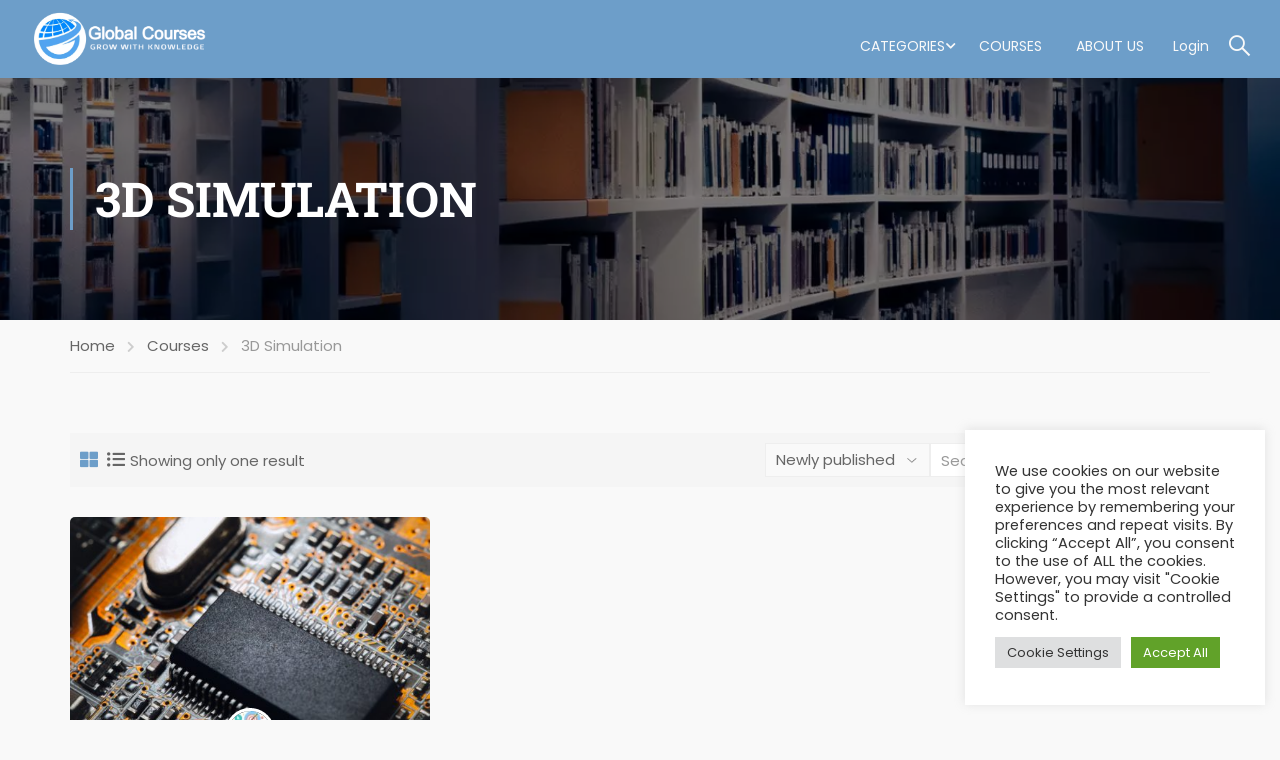

--- FILE ---
content_type: text/html; charset=UTF-8
request_url: https://globalcourses.co.uk/course-tag/3d-simulation/
body_size: 54233
content:
<!DOCTYPE html>
<html itemscope itemtype="http://schema.org/WebPage" lang="en-GB" prefix="og: https://ogp.me/ns#">
<head>
    <meta charset="UTF-8">
    <meta name="viewport" content="width=device-width, initial-scale=1">
    <link rel="profile" href="http://gmpg.org/xfn/11">
    <link rel="pingback" href="https://globalcourses.co.uk/xmlrpc.php">
	<script type="text/javascript" id="lpData">
/* <![CDATA[ */
var lpData = {"site_url":"https:\/\/globalcourses.co.uk","user_id":"0","theme":"eduma-child","lp_rest_url":"https:\/\/globalcourses.co.uk\/wp-json\/","nonce":"23173c2ccf","is_course_archive":"1","courses_url":"https:\/\/globalcourses.co.uk\/courses\/","urlParams":{"page_tag_id_current":482,"page_term_url":"https:\/\/globalcourses.co.uk\/course-tag\/3d-simulation\/"},"lp_version":"4.2.9.4","lp_rest_load_ajax":"https:\/\/globalcourses.co.uk\/wp-json\/lp\/v1\/load_content_via_ajax\/","ajaxUrl":"https:\/\/globalcourses.co.uk\/wp-admin\/admin-ajax.php","lpAjaxUrl":"https:\/\/globalcourses.co.uk\/lp-ajax-handle","coverImageRatio":"5.16","toast":{"gravity":"bottom","position":"center","duration":3000,"close":1,"stopOnFocus":1,"classPrefix":"lp-toast"},"i18n":[],"lp_woo_version":"4.1.9"};
/* ]]> */
</script>
<script type="text/javascript" id="lpSettingCourses">
/* <![CDATA[ */
var lpSettingCourses = {"lpArchiveLoadAjax":"1","lpArchiveNoLoadAjaxFirst":"0","lpArchivePaginationType":"","noLoadCoursesJs":"0"};
/* ]]> */
</script>
		<style id="learn-press-custom-css">
			:root {
				--lp-container-max-width: 1290px;
				--lp-cotainer-padding: 1rem;
				--lp-primary-color: #ffb606;
				--lp-secondary-color: #442e66;
			}
		</style>
			<style>img:is([sizes="auto" i], [sizes^="auto," i]) { contain-intrinsic-size: 3000px 1500px }</style>
	
<!-- Search Engine Optimization by Rank Math - https://rankmath.com/ -->
<title>3D Simulation - Global Courses</title>
<meta name="robots" content="index, follow, max-snippet:-1, max-video-preview:-1, max-image-preview:large"/>
<link rel="canonical" href="https://globalcourses.co.uk/course-tag/3d-simulation/" />
<meta property="og:locale" content="en_GB" />
<meta property="og:type" content="article" />
<meta property="og:title" content="3D Simulation - Global Courses" />
<meta property="og:url" content="https://globalcourses.co.uk/course-tag/3d-simulation/" />
<meta property="og:site_name" content="Global Courses" />
<meta name="twitter:card" content="summary_large_image" />
<meta name="twitter:title" content="3D Simulation - Global Courses" />
<meta name="twitter:label1" content="Courses" />
<meta name="twitter:data1" content="1" />
<script type="application/ld+json" class="rank-math-schema">{"@context":"https://schema.org","@graph":[{"@type":"EducationalOrganization","@id":"https://globalcourses.co.uk/#organization","name":"Global Courses","url":"https://globalcourses.co.uk"},{"@type":"WebSite","@id":"https://globalcourses.co.uk/#website","url":"https://globalcourses.co.uk","name":"Global Courses","publisher":{"@id":"https://globalcourses.co.uk/#organization"},"inLanguage":"en-GB"},{"@type":"CollectionPage","@id":"https://globalcourses.co.uk/course-tag/3d-simulation/#webpage","url":"https://globalcourses.co.uk/course-tag/3d-simulation/","name":"3D Simulation - Global Courses","isPartOf":{"@id":"https://globalcourses.co.uk/#website"},"inLanguage":"en-GB"}]}</script>
<!-- /Rank Math WordPress SEO plugin -->

<link rel='dns-prefetch' href='//widget.trustpilot.com' />
<link rel='dns-prefetch' href='//www.googletagmanager.com' />
<link rel="alternate" type="application/rss+xml" title="Global Courses &raquo; Feed" href="https://globalcourses.co.uk/feed/" />
<link rel="alternate" type="application/rss+xml" title="Global Courses &raquo; Comments Feed" href="https://globalcourses.co.uk/comments/feed/" />
<link rel="alternate" type="application/rss+xml" title="Global Courses &raquo; 3D Simulation Tag Feed" href="https://globalcourses.co.uk/course-tag/3d-simulation/feed/" />

<link rel='stylesheet' id='mycred-woo-frontend-css-css' href='https://globalcourses.co.uk/wp-content/plugins/mycred/addons/gateway/carts/block-compatibility/build/mycred-woo-block-style.css?ver=1.4' type='text/css' media='all' />
<link rel='stylesheet' id='vtprd-front-end-style-css' href='https://globalcourses.co.uk/wp-content/plugins/pricing-deals-for-woocommerce/core/css/vtprd-front-end-min.css?ver=6.8.3' type='text/css' media='all' />
<style id='vtprd-inline-inline-css' type='text/css'>
.coupon-springsale{display:none !important;}.coupon-hellotest{display:none !important;}
</style>
<link rel='stylesheet' id='wp-block-library-css' href='https://globalcourses.co.uk/wp-includes/css/dist/block-library/style.min.css?ver=6.8.3' type='text/css' media='all' />
<style id='wp-block-library-theme-inline-css' type='text/css'>
.wp-block-audio :where(figcaption){color:#555;font-size:13px;text-align:center}.is-dark-theme .wp-block-audio :where(figcaption){color:#ffffffa6}.wp-block-audio{margin:0 0 1em}.wp-block-code{border:1px solid #ccc;border-radius:4px;font-family:Menlo,Consolas,monaco,monospace;padding:.8em 1em}.wp-block-embed :where(figcaption){color:#555;font-size:13px;text-align:center}.is-dark-theme .wp-block-embed :where(figcaption){color:#ffffffa6}.wp-block-embed{margin:0 0 1em}.blocks-gallery-caption{color:#555;font-size:13px;text-align:center}.is-dark-theme .blocks-gallery-caption{color:#ffffffa6}:root :where(.wp-block-image figcaption){color:#555;font-size:13px;text-align:center}.is-dark-theme :root :where(.wp-block-image figcaption){color:#ffffffa6}.wp-block-image{margin:0 0 1em}.wp-block-pullquote{border-bottom:4px solid;border-top:4px solid;color:currentColor;margin-bottom:1.75em}.wp-block-pullquote cite,.wp-block-pullquote footer,.wp-block-pullquote__citation{color:currentColor;font-size:.8125em;font-style:normal;text-transform:uppercase}.wp-block-quote{border-left:.25em solid;margin:0 0 1.75em;padding-left:1em}.wp-block-quote cite,.wp-block-quote footer{color:currentColor;font-size:.8125em;font-style:normal;position:relative}.wp-block-quote:where(.has-text-align-right){border-left:none;border-right:.25em solid;padding-left:0;padding-right:1em}.wp-block-quote:where(.has-text-align-center){border:none;padding-left:0}.wp-block-quote.is-large,.wp-block-quote.is-style-large,.wp-block-quote:where(.is-style-plain){border:none}.wp-block-search .wp-block-search__label{font-weight:700}.wp-block-search__button{border:1px solid #ccc;padding:.375em .625em}:where(.wp-block-group.has-background){padding:1.25em 2.375em}.wp-block-separator.has-css-opacity{opacity:.4}.wp-block-separator{border:none;border-bottom:2px solid;margin-left:auto;margin-right:auto}.wp-block-separator.has-alpha-channel-opacity{opacity:1}.wp-block-separator:not(.is-style-wide):not(.is-style-dots){width:100px}.wp-block-separator.has-background:not(.is-style-dots){border-bottom:none;height:1px}.wp-block-separator.has-background:not(.is-style-wide):not(.is-style-dots){height:2px}.wp-block-table{margin:0 0 1em}.wp-block-table td,.wp-block-table th{word-break:normal}.wp-block-table :where(figcaption){color:#555;font-size:13px;text-align:center}.is-dark-theme .wp-block-table :where(figcaption){color:#ffffffa6}.wp-block-video :where(figcaption){color:#555;font-size:13px;text-align:center}.is-dark-theme .wp-block-video :where(figcaption){color:#ffffffa6}.wp-block-video{margin:0 0 1em}:root :where(.wp-block-template-part.has-background){margin-bottom:0;margin-top:0;padding:1.25em 2.375em}
</style>
<style id='classic-theme-styles-inline-css' type='text/css'>
/*! This file is auto-generated */
.wp-block-button__link{color:#fff;background-color:#32373c;border-radius:9999px;box-shadow:none;text-decoration:none;padding:calc(.667em + 2px) calc(1.333em + 2px);font-size:1.125em}.wp-block-file__button{background:#32373c;color:#fff;text-decoration:none}
</style>
<style id='bp-login-form-style-inline-css' type='text/css'>
.widget_bp_core_login_widget .bp-login-widget-user-avatar{float:left}.widget_bp_core_login_widget .bp-login-widget-user-links{margin-left:70px}#bp-login-widget-form label{display:block;font-weight:600;margin:15px 0 5px;width:auto}#bp-login-widget-form input[type=password],#bp-login-widget-form input[type=text]{background-color:#fafafa;border:1px solid #d6d6d6;border-radius:0;font:inherit;font-size:100%;padding:.5em;width:100%}#bp-login-widget-form .bp-login-widget-register-link,#bp-login-widget-form .login-submit{display:inline;width:-moz-fit-content;width:fit-content}#bp-login-widget-form .bp-login-widget-register-link{margin-left:1em}#bp-login-widget-form .bp-login-widget-register-link a{filter:invert(1)}#bp-login-widget-form .bp-login-widget-pwd-link{font-size:80%}

</style>
<style id='bp-member-style-inline-css' type='text/css'>
[data-type="bp/member"] input.components-placeholder__input{border:1px solid #757575;border-radius:2px;flex:1 1 auto;padding:6px 8px}.bp-block-member{position:relative}.bp-block-member .member-content{display:flex}.bp-block-member .user-nicename{display:block}.bp-block-member .user-nicename a{border:none;color:currentColor;text-decoration:none}.bp-block-member .bp-profile-button{width:100%}.bp-block-member .bp-profile-button a.button{bottom:10px;display:inline-block;margin:18px 0 0;position:absolute;right:0}.bp-block-member.has-cover .item-header-avatar,.bp-block-member.has-cover .member-content,.bp-block-member.has-cover .member-description{z-index:2}.bp-block-member.has-cover .member-content,.bp-block-member.has-cover .member-description{padding-top:75px}.bp-block-member.has-cover .bp-member-cover-image{background-color:#c5c5c5;background-position:top;background-repeat:no-repeat;background-size:cover;border:0;display:block;height:150px;left:0;margin:0;padding:0;position:absolute;top:0;width:100%;z-index:1}.bp-block-member img.avatar{height:auto;width:auto}.bp-block-member.avatar-none .item-header-avatar{display:none}.bp-block-member.avatar-none.has-cover{min-height:200px}.bp-block-member.avatar-full{min-height:150px}.bp-block-member.avatar-full .item-header-avatar{width:180px}.bp-block-member.avatar-thumb .member-content{align-items:center;min-height:50px}.bp-block-member.avatar-thumb .item-header-avatar{width:70px}.bp-block-member.avatar-full.has-cover{min-height:300px}.bp-block-member.avatar-full.has-cover .item-header-avatar{width:200px}.bp-block-member.avatar-full.has-cover img.avatar{background:#fffc;border:2px solid #fff;margin-left:20px}.bp-block-member.avatar-thumb.has-cover .item-header-avatar{padding-top:75px}.entry .entry-content .bp-block-member .user-nicename a{border:none;color:currentColor;text-decoration:none}

</style>
<style id='bp-members-style-inline-css' type='text/css'>
[data-type="bp/members"] .components-placeholder.is-appender{min-height:0}[data-type="bp/members"] .components-placeholder.is-appender .components-placeholder__label:empty{display:none}[data-type="bp/members"] .components-placeholder input.components-placeholder__input{border:1px solid #757575;border-radius:2px;flex:1 1 auto;padding:6px 8px}[data-type="bp/members"].avatar-none .member-description{width:calc(100% - 44px)}[data-type="bp/members"].avatar-full .member-description{width:calc(100% - 224px)}[data-type="bp/members"].avatar-thumb .member-description{width:calc(100% - 114px)}[data-type="bp/members"] .member-content{position:relative}[data-type="bp/members"] .member-content .is-right{position:absolute;right:2px;top:2px}[data-type="bp/members"] .columns-2 .member-content .member-description,[data-type="bp/members"] .columns-3 .member-content .member-description,[data-type="bp/members"] .columns-4 .member-content .member-description{padding-left:44px;width:calc(100% - 44px)}[data-type="bp/members"] .columns-3 .is-right{right:-10px}[data-type="bp/members"] .columns-4 .is-right{right:-50px}.bp-block-members.is-grid{display:flex;flex-wrap:wrap;padding:0}.bp-block-members.is-grid .member-content{margin:0 1.25em 1.25em 0;width:100%}@media(min-width:600px){.bp-block-members.columns-2 .member-content{width:calc(50% - .625em)}.bp-block-members.columns-2 .member-content:nth-child(2n){margin-right:0}.bp-block-members.columns-3 .member-content{width:calc(33.33333% - .83333em)}.bp-block-members.columns-3 .member-content:nth-child(3n){margin-right:0}.bp-block-members.columns-4 .member-content{width:calc(25% - .9375em)}.bp-block-members.columns-4 .member-content:nth-child(4n){margin-right:0}}.bp-block-members .member-content{display:flex;flex-direction:column;padding-bottom:1em;text-align:center}.bp-block-members .member-content .item-header-avatar,.bp-block-members .member-content .member-description{width:100%}.bp-block-members .member-content .item-header-avatar{margin:0 auto}.bp-block-members .member-content .item-header-avatar img.avatar{display:inline-block}@media(min-width:600px){.bp-block-members .member-content{flex-direction:row;text-align:left}.bp-block-members .member-content .item-header-avatar,.bp-block-members .member-content .member-description{width:auto}.bp-block-members .member-content .item-header-avatar{margin:0}}.bp-block-members .member-content .user-nicename{display:block}.bp-block-members .member-content .user-nicename a{border:none;color:currentColor;text-decoration:none}.bp-block-members .member-content time{color:#767676;display:block;font-size:80%}.bp-block-members.avatar-none .item-header-avatar{display:none}.bp-block-members.avatar-full{min-height:190px}.bp-block-members.avatar-full .item-header-avatar{width:180px}.bp-block-members.avatar-thumb .member-content{min-height:80px}.bp-block-members.avatar-thumb .item-header-avatar{width:70px}.bp-block-members.columns-2 .member-content,.bp-block-members.columns-3 .member-content,.bp-block-members.columns-4 .member-content{display:block;text-align:center}.bp-block-members.columns-2 .member-content .item-header-avatar,.bp-block-members.columns-3 .member-content .item-header-avatar,.bp-block-members.columns-4 .member-content .item-header-avatar{margin:0 auto}.bp-block-members img.avatar{height:auto;max-width:-moz-fit-content;max-width:fit-content;width:auto}.bp-block-members .member-content.has-activity{align-items:center}.bp-block-members .member-content.has-activity .item-header-avatar{padding-right:1em}.bp-block-members .member-content.has-activity .wp-block-quote{margin-bottom:0;text-align:left}.bp-block-members .member-content.has-activity .wp-block-quote cite a,.entry .entry-content .bp-block-members .user-nicename a{border:none;color:currentColor;text-decoration:none}

</style>
<style id='bp-dynamic-members-style-inline-css' type='text/css'>
.bp-dynamic-block-container .item-options{font-size:.5em;margin:0 0 1em;padding:1em 0}.bp-dynamic-block-container .item-options a.selected{font-weight:600}.bp-dynamic-block-container ul.item-list{list-style:none;margin:1em 0;padding-left:0}.bp-dynamic-block-container ul.item-list li{margin-bottom:1em}.bp-dynamic-block-container ul.item-list li:after,.bp-dynamic-block-container ul.item-list li:before{content:" ";display:table}.bp-dynamic-block-container ul.item-list li:after{clear:both}.bp-dynamic-block-container ul.item-list li .item-avatar{float:left;width:60px}.bp-dynamic-block-container ul.item-list li .item{margin-left:70px}

</style>
<style id='bp-online-members-style-inline-css' type='text/css'>
.widget_bp_core_whos_online_widget .avatar-block,[data-type="bp/online-members"] .avatar-block{display:flex;flex-flow:row wrap}.widget_bp_core_whos_online_widget .avatar-block img,[data-type="bp/online-members"] .avatar-block img{margin:.5em}

</style>
<style id='bp-active-members-style-inline-css' type='text/css'>
.widget_bp_core_recently_active_widget .avatar-block,[data-type="bp/active-members"] .avatar-block{display:flex;flex-flow:row wrap}.widget_bp_core_recently_active_widget .avatar-block img,[data-type="bp/active-members"] .avatar-block img{margin:.5em}

</style>
<style id='bp-latest-activities-style-inline-css' type='text/css'>
.bp-latest-activities .components-flex.components-select-control select[multiple]{height:auto;padding:0 8px}.bp-latest-activities .components-flex.components-select-control select[multiple]+.components-input-control__suffix svg{display:none}.bp-latest-activities-block a,.entry .entry-content .bp-latest-activities-block a{border:none;text-decoration:none}.bp-latest-activities-block .activity-list.item-list blockquote{border:none;padding:0}.bp-latest-activities-block .activity-list.item-list blockquote .activity-item:not(.mini){box-shadow:1px 0 4px #00000026;padding:0 1em;position:relative}.bp-latest-activities-block .activity-list.item-list blockquote .activity-item:not(.mini):after,.bp-latest-activities-block .activity-list.item-list blockquote .activity-item:not(.mini):before{border-color:#0000;border-style:solid;content:"";display:block;height:0;left:15px;position:absolute;width:0}.bp-latest-activities-block .activity-list.item-list blockquote .activity-item:not(.mini):before{border-top-color:#00000026;border-width:9px;bottom:-18px;left:14px}.bp-latest-activities-block .activity-list.item-list blockquote .activity-item:not(.mini):after{border-top-color:#fff;border-width:8px;bottom:-16px}.bp-latest-activities-block .activity-list.item-list blockquote .activity-item.mini .avatar{display:inline-block;height:20px;margin-right:2px;vertical-align:middle;width:20px}.bp-latest-activities-block .activity-list.item-list footer{align-items:center;display:flex}.bp-latest-activities-block .activity-list.item-list footer img.avatar{border:none;display:inline-block;margin-right:.5em}.bp-latest-activities-block .activity-list.item-list footer .activity-time-since{font-size:90%}.bp-latest-activities-block .widget-error{border-left:4px solid #0b80a4;box-shadow:1px 0 4px #00000026}.bp-latest-activities-block .widget-error p{padding:0 1em}

</style>
<link rel='stylesheet' id='gutenberg-pdfjs-css' href='https://globalcourses.co.uk/wp-content/plugins/pdfjs-viewer-shortcode/inc/../blocks/dist/style.css?ver=2.1.8' type='text/css' media='all' />
<style id='rank-math-toc-block-style-inline-css' type='text/css'>
.wp-block-rank-math-toc-block nav ol{counter-reset:item}.wp-block-rank-math-toc-block nav ol li{display:block}.wp-block-rank-math-toc-block nav ol li:before{content:counters(item, ".") ". ";counter-increment:item}

</style>
<style id='global-styles-inline-css' type='text/css'>
:root{--wp--preset--aspect-ratio--square: 1;--wp--preset--aspect-ratio--4-3: 4/3;--wp--preset--aspect-ratio--3-4: 3/4;--wp--preset--aspect-ratio--3-2: 3/2;--wp--preset--aspect-ratio--2-3: 2/3;--wp--preset--aspect-ratio--16-9: 16/9;--wp--preset--aspect-ratio--9-16: 9/16;--wp--preset--color--black: #000000;--wp--preset--color--cyan-bluish-gray: #abb8c3;--wp--preset--color--white: #ffffff;--wp--preset--color--pale-pink: #f78da7;--wp--preset--color--vivid-red: #cf2e2e;--wp--preset--color--luminous-vivid-orange: #ff6900;--wp--preset--color--luminous-vivid-amber: #fcb900;--wp--preset--color--light-green-cyan: #7bdcb5;--wp--preset--color--vivid-green-cyan: #00d084;--wp--preset--color--pale-cyan-blue: #8ed1fc;--wp--preset--color--vivid-cyan-blue: #0693e3;--wp--preset--color--vivid-purple: #9b51e0;--wp--preset--color--primary: #6d9ec9;--wp--preset--color--title: #333;--wp--preset--color--sub-title: #999;--wp--preset--color--border-input: #ddd;--wp--preset--gradient--vivid-cyan-blue-to-vivid-purple: linear-gradient(135deg,rgba(6,147,227,1) 0%,rgb(155,81,224) 100%);--wp--preset--gradient--light-green-cyan-to-vivid-green-cyan: linear-gradient(135deg,rgb(122,220,180) 0%,rgb(0,208,130) 100%);--wp--preset--gradient--luminous-vivid-amber-to-luminous-vivid-orange: linear-gradient(135deg,rgba(252,185,0,1) 0%,rgba(255,105,0,1) 100%);--wp--preset--gradient--luminous-vivid-orange-to-vivid-red: linear-gradient(135deg,rgba(255,105,0,1) 0%,rgb(207,46,46) 100%);--wp--preset--gradient--very-light-gray-to-cyan-bluish-gray: linear-gradient(135deg,rgb(238,238,238) 0%,rgb(169,184,195) 100%);--wp--preset--gradient--cool-to-warm-spectrum: linear-gradient(135deg,rgb(74,234,220) 0%,rgb(151,120,209) 20%,rgb(207,42,186) 40%,rgb(238,44,130) 60%,rgb(251,105,98) 80%,rgb(254,248,76) 100%);--wp--preset--gradient--blush-light-purple: linear-gradient(135deg,rgb(255,206,236) 0%,rgb(152,150,240) 100%);--wp--preset--gradient--blush-bordeaux: linear-gradient(135deg,rgb(254,205,165) 0%,rgb(254,45,45) 50%,rgb(107,0,62) 100%);--wp--preset--gradient--luminous-dusk: linear-gradient(135deg,rgb(255,203,112) 0%,rgb(199,81,192) 50%,rgb(65,88,208) 100%);--wp--preset--gradient--pale-ocean: linear-gradient(135deg,rgb(255,245,203) 0%,rgb(182,227,212) 50%,rgb(51,167,181) 100%);--wp--preset--gradient--electric-grass: linear-gradient(135deg,rgb(202,248,128) 0%,rgb(113,206,126) 100%);--wp--preset--gradient--midnight: linear-gradient(135deg,rgb(2,3,129) 0%,rgb(40,116,252) 100%);--wp--preset--font-size--small: 13px;--wp--preset--font-size--medium: 20px;--wp--preset--font-size--large: 28px;--wp--preset--font-size--x-large: 42px;--wp--preset--font-size--normal: 15px;--wp--preset--font-size--huge: 36px;--wp--preset--spacing--20: 0.44rem;--wp--preset--spacing--30: 0.67rem;--wp--preset--spacing--40: 1rem;--wp--preset--spacing--50: 1.5rem;--wp--preset--spacing--60: 2.25rem;--wp--preset--spacing--70: 3.38rem;--wp--preset--spacing--80: 5.06rem;--wp--preset--shadow--natural: 6px 6px 9px rgba(0, 0, 0, 0.2);--wp--preset--shadow--deep: 12px 12px 50px rgba(0, 0, 0, 0.4);--wp--preset--shadow--sharp: 6px 6px 0px rgba(0, 0, 0, 0.2);--wp--preset--shadow--outlined: 6px 6px 0px -3px rgba(255, 255, 255, 1), 6px 6px rgba(0, 0, 0, 1);--wp--preset--shadow--crisp: 6px 6px 0px rgba(0, 0, 0, 1);}:where(.is-layout-flex){gap: 0.5em;}:where(.is-layout-grid){gap: 0.5em;}body .is-layout-flex{display: flex;}.is-layout-flex{flex-wrap: wrap;align-items: center;}.is-layout-flex > :is(*, div){margin: 0;}body .is-layout-grid{display: grid;}.is-layout-grid > :is(*, div){margin: 0;}:where(.wp-block-columns.is-layout-flex){gap: 2em;}:where(.wp-block-columns.is-layout-grid){gap: 2em;}:where(.wp-block-post-template.is-layout-flex){gap: 1.25em;}:where(.wp-block-post-template.is-layout-grid){gap: 1.25em;}.has-black-color{color: var(--wp--preset--color--black) !important;}.has-cyan-bluish-gray-color{color: var(--wp--preset--color--cyan-bluish-gray) !important;}.has-white-color{color: var(--wp--preset--color--white) !important;}.has-pale-pink-color{color: var(--wp--preset--color--pale-pink) !important;}.has-vivid-red-color{color: var(--wp--preset--color--vivid-red) !important;}.has-luminous-vivid-orange-color{color: var(--wp--preset--color--luminous-vivid-orange) !important;}.has-luminous-vivid-amber-color{color: var(--wp--preset--color--luminous-vivid-amber) !important;}.has-light-green-cyan-color{color: var(--wp--preset--color--light-green-cyan) !important;}.has-vivid-green-cyan-color{color: var(--wp--preset--color--vivid-green-cyan) !important;}.has-pale-cyan-blue-color{color: var(--wp--preset--color--pale-cyan-blue) !important;}.has-vivid-cyan-blue-color{color: var(--wp--preset--color--vivid-cyan-blue) !important;}.has-vivid-purple-color{color: var(--wp--preset--color--vivid-purple) !important;}.has-black-background-color{background-color: var(--wp--preset--color--black) !important;}.has-cyan-bluish-gray-background-color{background-color: var(--wp--preset--color--cyan-bluish-gray) !important;}.has-white-background-color{background-color: var(--wp--preset--color--white) !important;}.has-pale-pink-background-color{background-color: var(--wp--preset--color--pale-pink) !important;}.has-vivid-red-background-color{background-color: var(--wp--preset--color--vivid-red) !important;}.has-luminous-vivid-orange-background-color{background-color: var(--wp--preset--color--luminous-vivid-orange) !important;}.has-luminous-vivid-amber-background-color{background-color: var(--wp--preset--color--luminous-vivid-amber) !important;}.has-light-green-cyan-background-color{background-color: var(--wp--preset--color--light-green-cyan) !important;}.has-vivid-green-cyan-background-color{background-color: var(--wp--preset--color--vivid-green-cyan) !important;}.has-pale-cyan-blue-background-color{background-color: var(--wp--preset--color--pale-cyan-blue) !important;}.has-vivid-cyan-blue-background-color{background-color: var(--wp--preset--color--vivid-cyan-blue) !important;}.has-vivid-purple-background-color{background-color: var(--wp--preset--color--vivid-purple) !important;}.has-black-border-color{border-color: var(--wp--preset--color--black) !important;}.has-cyan-bluish-gray-border-color{border-color: var(--wp--preset--color--cyan-bluish-gray) !important;}.has-white-border-color{border-color: var(--wp--preset--color--white) !important;}.has-pale-pink-border-color{border-color: var(--wp--preset--color--pale-pink) !important;}.has-vivid-red-border-color{border-color: var(--wp--preset--color--vivid-red) !important;}.has-luminous-vivid-orange-border-color{border-color: var(--wp--preset--color--luminous-vivid-orange) !important;}.has-luminous-vivid-amber-border-color{border-color: var(--wp--preset--color--luminous-vivid-amber) !important;}.has-light-green-cyan-border-color{border-color: var(--wp--preset--color--light-green-cyan) !important;}.has-vivid-green-cyan-border-color{border-color: var(--wp--preset--color--vivid-green-cyan) !important;}.has-pale-cyan-blue-border-color{border-color: var(--wp--preset--color--pale-cyan-blue) !important;}.has-vivid-cyan-blue-border-color{border-color: var(--wp--preset--color--vivid-cyan-blue) !important;}.has-vivid-purple-border-color{border-color: var(--wp--preset--color--vivid-purple) !important;}.has-vivid-cyan-blue-to-vivid-purple-gradient-background{background: var(--wp--preset--gradient--vivid-cyan-blue-to-vivid-purple) !important;}.has-light-green-cyan-to-vivid-green-cyan-gradient-background{background: var(--wp--preset--gradient--light-green-cyan-to-vivid-green-cyan) !important;}.has-luminous-vivid-amber-to-luminous-vivid-orange-gradient-background{background: var(--wp--preset--gradient--luminous-vivid-amber-to-luminous-vivid-orange) !important;}.has-luminous-vivid-orange-to-vivid-red-gradient-background{background: var(--wp--preset--gradient--luminous-vivid-orange-to-vivid-red) !important;}.has-very-light-gray-to-cyan-bluish-gray-gradient-background{background: var(--wp--preset--gradient--very-light-gray-to-cyan-bluish-gray) !important;}.has-cool-to-warm-spectrum-gradient-background{background: var(--wp--preset--gradient--cool-to-warm-spectrum) !important;}.has-blush-light-purple-gradient-background{background: var(--wp--preset--gradient--blush-light-purple) !important;}.has-blush-bordeaux-gradient-background{background: var(--wp--preset--gradient--blush-bordeaux) !important;}.has-luminous-dusk-gradient-background{background: var(--wp--preset--gradient--luminous-dusk) !important;}.has-pale-ocean-gradient-background{background: var(--wp--preset--gradient--pale-ocean) !important;}.has-electric-grass-gradient-background{background: var(--wp--preset--gradient--electric-grass) !important;}.has-midnight-gradient-background{background: var(--wp--preset--gradient--midnight) !important;}.has-small-font-size{font-size: var(--wp--preset--font-size--small) !important;}.has-medium-font-size{font-size: var(--wp--preset--font-size--medium) !important;}.has-large-font-size{font-size: var(--wp--preset--font-size--large) !important;}.has-x-large-font-size{font-size: var(--wp--preset--font-size--x-large) !important;}
:where(.wp-block-post-template.is-layout-flex){gap: 1.25em;}:where(.wp-block-post-template.is-layout-grid){gap: 1.25em;}
:where(.wp-block-columns.is-layout-flex){gap: 2em;}:where(.wp-block-columns.is-layout-grid){gap: 2em;}
:root :where(.wp-block-pullquote){font-size: 1.5em;line-height: 1.6;}
</style>
<link rel='stylesheet' id='contact-form-7-css' href='https://globalcourses.co.uk/wp-content/plugins/contact-form-7/includes/css/styles.css?ver=6.1.2' type='text/css' media='all' />
<link rel='stylesheet' id='cookie-law-info-css' href='https://globalcourses.co.uk/wp-content/plugins/cookie-law-info/legacy/public/css/cookie-law-info-public.css?ver=3.2.2' type='text/css' media='all' />
<link rel='stylesheet' id='cookie-law-info-gdpr-css' href='https://globalcourses.co.uk/wp-content/plugins/cookie-law-info/legacy/public/css/cookie-law-info-gdpr.css?ver=3.2.2' type='text/css' media='all' />
<link rel='stylesheet' id='hide-admin-bar-based-on-user-roles-css' href='https://globalcourses.co.uk/wp-content/plugins/hide-admin-bar-based-on-user-roles/public/css/hide-admin-bar-based-on-user-roles-public.css?ver=4.1.0' type='text/css' media='all' />
<link rel='stylesheet' id='pmpro_frontend_base-css' href='https://globalcourses.co.uk/wp-content/plugins/paid-memberships-pro/css/frontend/base.css?ver=3.5.6' type='text/css' media='all' />
<link rel='stylesheet' id='pmpro_frontend_variation_1-css' href='https://globalcourses.co.uk/wp-content/plugins/paid-memberships-pro/css/frontend/variation_1.css?ver=3.5.6' type='text/css' media='all' />
<style id='woocommerce-inline-inline-css' type='text/css'>
.woocommerce form .form-row .required { visibility: visible; }
</style>
<link rel='stylesheet' id='mc4wp-form-themes-css' href='https://globalcourses.co.uk/wp-content/plugins/mailchimp-for-wp/assets/css/form-themes.css?ver=4.10.8' type='text/css' media='all' />
<link rel='stylesheet' id='brands-styles-css' href='https://globalcourses.co.uk/wp-content/plugins/woocommerce/assets/css/brands.css?ver=10.3.7' type='text/css' media='all' />
<link rel='stylesheet' id='learn-press-buddypress-css' href='https://globalcourses.co.uk/wp-content/plugins/learnpress-buddypress/assets/css/site.css?ver=6.8.3' type='text/css' media='all' />
<link rel='stylesheet' id='lp-coming-soon-course-css' href='https://globalcourses.co.uk/wp-content/plugins/learnpress-coming-soon-courses/assets/dist/css/coming-soon-course.min.css?ver=4.0.8' type='text/css' media='all' />
<link rel='stylesheet' id='learnpress-import-export-global-css' href='https://globalcourses.co.uk/wp-content/plugins/learnpress-import-export/assets/dist/css/frontend/learnpress-import-export-global.css?ver=696b313056777' type='text/css' media='all' />
<link rel='stylesheet' id='lp-pms-style-css' href='https://globalcourses.co.uk/wp-content/plugins/learnpress-paid-membership-pro/assets/dist/css/lp-pms-style.min.css?ver=4.1.1' type='text/css' media='all' />
<link rel='stylesheet' id='lp-woo-css-css' href='https://globalcourses.co.uk/wp-content/plugins/learnpress-woo-payment/assets/dist/css/lp_woo.min.css?ver=4.1.9' type='text/css' media='all' />
<link rel='stylesheet' id='mycred-front-css' href='https://globalcourses.co.uk/wp-content/plugins/mycred/assets/css/mycred-front.css?ver=2.6.5' type='text/css' media='all' />
<link rel='stylesheet' id='mycred-social-share-icons-css' href='https://globalcourses.co.uk/wp-content/plugins/mycred/assets/css/mycred-social-icons.css?ver=2.6.5' type='text/css' media='all' />
<link rel='stylesheet' id='mycred-social-share-style-css' href='https://globalcourses.co.uk/wp-content/plugins/mycred/assets/css/mycred-social-share.css?ver=2.6.5' type='text/css' media='all' />
<link rel='stylesheet' id='elementor-frontend-css' href='https://globalcourses.co.uk/wp-content/uploads/elementor/css/custom-frontend.min.css?ver=1766430814' type='text/css' media='all' />
<link rel='stylesheet' id='eael-general-css' href='https://globalcourses.co.uk/wp-content/plugins/essential-addons-for-elementor-lite/assets/front-end/css/view/general.min.css?ver=6.0.5' type='text/css' media='all' />
<link rel='stylesheet' id='learnpress-css' href='https://globalcourses.co.uk/wp-content/plugins/learnpress/assets/css/learnpress.min.css?ver=4.2.9.4' type='text/css' media='all' />
<link rel='stylesheet' id='learnpress-widgets-css' href='https://globalcourses.co.uk/wp-content/plugins/learnpress/assets/css/widgets.min.css?ver=4.2.9.4' type='text/css' media='all' />
<link rel='stylesheet' id='thim-parent-style-css' href='https://globalcourses.co.uk/wp-content/themes/eduma/style.css?ver=5.5.6' type='text/css' media='all' />
<link rel='stylesheet' id='font-awesome-5-all-css' href='https://globalcourses.co.uk/wp-content/plugins/elementor/assets/lib/font-awesome/css/all.min.css?ver=6.0.5' type='text/css' media='all' />
<link rel='stylesheet' id='font-awesome-4-shim-css' href='https://globalcourses.co.uk/wp-content/plugins/elementor/assets/lib/font-awesome/css/v4-shims.min.css?ver=6.0.5' type='text/css' media='all' />
<link rel='stylesheet' id='elementor-icons-thim-ekits-fonts-css' href='https://globalcourses.co.uk/wp-content/themes/eduma/assets/css/thim-ekits-icons.min.css?ver=5.5.6' type='text/css' media='all' />
<link rel='stylesheet' id='thim-style-css' href='https://globalcourses.co.uk/wp-content/themes/eduma-child/style.css?ver=5.5.6' type='text/css' media='all' />
<style id='thim-style-inline-css' type='text/css'>
:root{--thim-body-primary-color:#6d9ec9;--thim-body-secondary-color:#1e73be;--thim-button-text-color:#ffffff;--thim-button-hover-color:#0a7ce0;--thim-border-color:#eee;--top-info-course-background_color:#273044;--top-info-course-text_color:#fff;--thim-footer-font-title-variant:regular;--thim-footer-font-title-font-size:14px;--thim-footer-font-title-line-height:40px;--thim-footer-font-title-text-transform:uppercase;--thim-top-heading-title-align:left;--thim-top-heading-title-font-size-desktop:48px;--thim-top-heading-title-font-size-mobile:35px;--thim-top-heading-title-font-text-transform:uppercase;--thim-top-heading-title-font-weight:bold;--thim-top-heading-padding-top:90px;--thim-top-heading-padding-bottom:90px;--thim-top-heading-padding-top-mobile:50px;--thim-top-heading-padding-bottom-mobile:50px;--thim-breacrumb-font-size:1em;--thim-breacrumb-color:#666;--thim-course-price-color:#f24c0a;--thim-width-logo:180px;--thim-bg-color-toolbar:#c5c3c3;--thim-text-color-toolbar:#665555;--thim-link-color-toolbar:#fff;--thim-link-hover-color-toolbar:#fff;--thim-toolbar-variant:600;--thim-toolbar-font-size:12px;--thim-toolbar-line-height:30px;--thim-toolbar-text-transform:none;--thim-toolbar-border-type:dashed;--thim-toolbar-border-size:1px;--thim-link-color-toolbar-border-button:#ddd;--thim-bg-main-menu-color:#6d9ec9;--thim-main-menu-variant:500;--thim-main-menu-font-size:14px;--thim-main-menu-line-height:1.3em;--thim-main-menu-text-transform:uppercase;--thim-main-menu-font-weight:500;--thim-main-menu-text-color:#f9f9f9;--thim_main_menu_text_color_rgb:249,249,249;--thim-main-menu-text-hover-color:#d1d147;--thim-sticky-bg-main-menu-color:#5792c5;--thim-sticky-main-menu-text-color:#fcfcfc;--thim_sticky_main_menu_text_color_rgb:252,252,252;--thim-sticky-main-menu-text-hover-color:#d0d051;--thim-sub-menu-bg-color:#6a92b7;--thim-sub-menu-border-color:rgba(43,43,43,0);--thim-sub-menu-text-color:#ffffff;--thim-sub-menu-text-color-hover:#bde008;--thim-bg-mobile-menu-color:#6d9ec9;--thim-mobile-menu-text-color:#f7f7f7;--thim_mobile_menu_text_color_rgb:247,247,247;--thim-mobile-menu-text-hover-color:#26103c;--thim-footer-font-size:14px;--thim-bg-switch-layout-style:#f5f5f5;--thim-padding-switch-layout-style:10px;--thim-font-body-font-family:Poppins;--thim-font-body-variant:regular;--thim-font-body-font-size:15px;--thim-font-body-line-height:1.7em;--thim-font-body-color:#666666;--thim-font-title-font-family:Roboto Slab;--thim-font-title-color:#333333;--thim-font-title-variant:600;--thim-font-h1-font-size:36px;--thim-font-h1-line-height:1.6em;--thim-font-h1-text-transform:none;--thim-font-h2-font-size:28px;--thim-font-h2-line-height:1.6em;--thim-font-h2-text-transform:none;--thim-font-h3-font-size:24px;--thim-font-h3-line-height:1.6em;--thim-font-h3-text-transform:none;--thim-font-h4-font-size:18px;--thim-font-h4-line-height:1.6em;--thim-font-h4-text-transform:none;--thim-font-h5-font-size:16px;--thim-font-h5-line-height:1.6em;--thim-font-h5-text-transform:none;--thim-font-h6-font-size:16px;--thim-font-h6-line-height:1.4em;--thim-font-h6-text-transform:none;--thim-font-title-sidebar-font-size:18px;--thim-font-title-sidebar-line-height:1.4em;--thim-font-title-sidebar-text-transform:uppercase;--thim-font-button-variant:regular;--thim-font-button-font-size:13px;--thim-font-button-line-height:1.6em;--thim-font-button-text-transform:uppercase;--thim-preload-style-background:#f9f9f9;--thim-preload-style-color:#24b0e2;--thim-footer-bg-color:#6d9ec9;--thim-footer-color-title:#ffffff;--thim-footer-color-text:#ffffff;--thim-footer-color-link:#ffffff;--thim-footer-color-hover:#160e0c;--thim-padding-content-pdtop-desktop:60px;--thim-padding-content-pdbottom-desktop:60px;--thim-padding-content-pdtop-mobile:40px;--thim-padding-content-pdbottom-mobile:40px;--thim-copyright-bg-color:#5792c5;--thim-copyright-text-color:#ffffff;--thim-copyright-border-color:rgba(34,34,34,0);--thim-bg-pattern:url("http://globalcourses.co.uk/wp-content/themes/eduma/images/patterns/pattern1.png");--thim-bg-repeat:no-repeat;--thim-bg-position:center;--thim-bg-attachment:inherit;--thim-bg-size:inherit;--thim-footer-bg-repeat:no-repeat;--thim-footer-bg-position:center;--thim-footer-bg-size:inherit;--thim-footer-bg-attachment:inherit;--thim-body-bg-color:#f9f9f9;}
/** CSS BuddyPress */
#buddypress div.item-list-tabs ul li,#buddypress .bp-avatar-nav ul.avatar-nav-items li{position:relative;border-bottom:1px solid var(--thim-border-color,#eee)}#buddypress div.item-list-tabs ul li a,#buddypress .bp-avatar-nav ul.avatar-nav-items li a{border-radius:0;margin-right:3px;border:1px solid var(--thim-border-color,#eee);border-bottom:0;font-size:13px;font-weight:700;background:#f9f9f9;line-height:24px;padding:5px 15px;min-width:150px;text-align:center;color:var(--thim-font-title-color)}#buddypress div.item-list-tabs ul li a span,#buddypress .bp-avatar-nav ul.avatar-nav-items li a span{line-height:15px}#buddypress div.item-list-tabs ul li#activity-favs-personal-li:before,#buddypress div.item-list-tabs ul li#read-personal-li:before,#buddypress div.item-list-tabs ul li:last-child:before,#buddypress .bp-avatar-nav ul.avatar-nav-items li#activity-favs-personal-li:before,#buddypress .bp-avatar-nav ul.avatar-nav-items li#read-personal-li:before,#buddypress .bp-avatar-nav ul.avatar-nav-items li:last-child:before{right:0}#buddypress div.item-list-tabs ul li#activity-favs-personal-li:after,#buddypress div.item-list-tabs ul li#read-personal-li:after,#buddypress div.item-list-tabs ul li:last-child:after,#buddypress .bp-avatar-nav ul.avatar-nav-items li#activity-favs-personal-li:after,#buddypress .bp-avatar-nav ul.avatar-nav-items li#read-personal-li:after,#buddypress .bp-avatar-nav ul.avatar-nav-items li:last-child:after{right:0}#buddypress div.item-list-tabs ul li#activity-favs-personal-li a,#buddypress div.item-list-tabs ul li#read-personal-li a,#buddypress div.item-list-tabs ul li:last-child a,#buddypress .bp-avatar-nav ul.avatar-nav-items li#activity-favs-personal-li a,#buddypress .bp-avatar-nav ul.avatar-nav-items li#read-personal-li a,#buddypress .bp-avatar-nav ul.avatar-nav-items li:last-child a{margin-right:0}#buddypress div.item-list-tabs ul li#activity-filter-select,#buddypress div.item-list-tabs ul li.filter,#buddypress .bp-avatar-nav ul.avatar-nav-items li#activity-filter-select,#buddypress .bp-avatar-nav ul.avatar-nav-items li.filter{border-bottom:0}#buddypress div.item-list-tabs ul li:before,#buddypress .bp-avatar-nav ul.avatar-nav-items li:before{content:"";position:absolute;top:0;left:0;right:3px;height:3px}#buddypress div.item-list-tabs ul li:after,#buddypress .bp-avatar-nav ul.avatar-nav-items li:after{bottom:-1px;z-index:10;background:transparent;left:0;right:3px;height:1px;content:"";position:absolute}#buddypress div.item-list-tabs ul li.selected:after,#buddypress div.item-list-tabs ul li.current:after,#buddypress .bp-avatar-nav ul.avatar-nav-items li.selected:after,#buddypress .bp-avatar-nav ul.avatar-nav-items li.current:after{background:#fff}#buddypress div.item-list-tabs ul li.selected:before,#buddypress div.item-list-tabs ul li.current:before,#buddypress .bp-avatar-nav ul.avatar-nav-items li.selected:before,#buddypress .bp-avatar-nav ul.avatar-nav-items li.current:before{color:var(--thim-body-primary-color,#ffb606)}#buddypress div.item-list-tabs ul li.selected a,#buddypress div.item-list-tabs ul li.current a,#buddypress .bp-avatar-nav ul.avatar-nav-items li.selected a,#buddypress .bp-avatar-nav ul.avatar-nav-items li.current a{color:var(--thim-font-title-color);background:#fff;filter:alpha(opacity=100);-ms-filter:"progid:DXImageTransform.Microsoft.Alpha(Opacity=100)";-webkit-opacity:1;-khtml-opacity:1;-moz-opacity:1;-ms-opacity:1;-o-opacity:1;opacity:1}#buddypress .buddypress-left{width:180px;float:left;margin-right:30px}#buddypress .buddypress-left div.item-list-tabs ul li{display:block;width:100%}#buddypress .buddypress-left div.item-list-tabs ul li:before{right:0;left:auto;bottom:0;height:auto;width:3px}#buddypress .buddypress-left div.item-list-tabs ul li a{margin-right:0}#buddypress .buddypress-content{float:left;width:calc(100% - 210px);width:-webkit-calc(100% - 210px);width:-moz-calc(100% - 210px)}#buddypress .buddypress-content input:not([type=submit]){line-height:30px;background:transparent;padding:5px 10px;border:1px solid var(--thim-border-color,#eee)}#buddypress #item-body #subnav{margin:0 0 20px}#buddypress #item-body form#whats-new-form p.activity-greeting{line-height:20px}#buddypress #item-header{margin-bottom:30px}#buddypress .activity-list .activity-content .activity-header,#buddypress .activity-list .activity-content .comment-header{font-size:14px;color:var(--thim-font-title-color)}#buddypress .activity-list .activity-content .activity-header a:not(.activity-time-since),#buddypress .activity-list .activity-content .comment-header a:not(.activity-time-since){font-weight:700;color:var(--thim-font-title-color)}#buddypress .activity-list .activity-content .activity-header a:not(.activity-time-since):hover,#buddypress .activity-list .activity-content .comment-header a:not(.activity-time-since):hover{color:var(--thim-body-primary-color,#ffb606)}#buddypress .activity-list .activity-content .activity-header a:not(.activity-time-since):first-child,#buddypress .activity-list .activity-content .comment-header a:not(.activity-time-since):first-child{text-transform:capitalize}#buddypress .activity-list .activity-content .activity-header .activity-time-since,#buddypress .activity-list .activity-content .comment-header .activity-time-since{display:block;font-size:13px;font-style:italic}#buddypress .activity-list .activity-content .activity-inner,#buddypress .activity-list .activity-content blockquote{font-size:14px;border-color:var(--thim-body-primary-color,#ffb606)}#buddypress #item-header-content .user-nicename{text-transform:capitalize}#buddypress .activity-list li.mini .activity-avatar img.avatar{border-radius:50%;width:70px;height:70px;margin-left:0}#buddypress ul.item-list li{padding:25px 0}#buddypress ul.item-list li img.avatar{border-radius:50%;min-width:70px;max-width:70px}#buddypress .activity-list li .activity-content{margin-left:90px}#buddypress #item-body form#whats-new-form{padding-top:15px}#buddypress form#whats-new-form #whats-new-avatar{margin-right:20px}#buddypress form#whats-new-form #whats-new-content{padding-left:0;margin-left:90px}#buddypress form#whats-new-form #whats-new{outline:none;border-color:#ddd;-webkit-transition:all 0.3s ease-in-out;-khtml-transition:all 0.3s ease-in-out;-moz-transition:all 0.3s ease-in-out;-ms-transition:all 0.3s ease-in-out;-o-transition:all 0.3s ease-in-out;transition:all 0.3s ease-in-out;height:75px !important}#buddypress form#whats-new-form #whats-new:focus{border-color:var(--thim-body-primary-color,#ffb606)}#buddypress div.item-list-tabs#subnav{margin-bottom:30px;margin-top:0}#buddypress input[type=submit]{font-size:13px;font-weight:700;text-transform:uppercase;border:0;line-height:30px;padding:5px 25px;color:var(--thim-body-primary-color,#ffb606)}#buddypress input[type=submit]:hover{color:var(--thim-font-title-color);border:0}#buddypress .acomment-meta>a:first-child{text-transform:capitalize;color:var(--thim-font-title-color)}#buddypress .acomment-meta>a:first-child:hover{color:var(--thim-body-primary-color,#ffb606)}#buddypress a.button{display:inline-block;line-height:20px;padding:5px 15px;border:none;outline:none;box-shadow:none;color:#fff;background-color:var(--thim-font-title-color);font-size:12px;font-weight:700}#buddypress a.button>span{font-size:12px;display:inline-block;background:transparent;color:#fff;-webkit-transition:all 0.3s ease-in-out;-khtml-transition:all 0.3s ease-in-out;-moz-transition:all 0.3s ease-in-out;-ms-transition:all 0.3s ease-in-out;-o-transition:all 0.3s ease-in-out;transition:all 0.3s ease-in-out}#buddypress a.button>span:before{content:"("}#buddypress a.button>span:after{content:")"}#buddypress a.button:hover{border:none;color:var(--thim-font-title-color)}#buddypress a.button:hover>span{color:var(--thim-font-title-color);background:transparent}#buddypress div.activity-meta .button{padding:5px 15px}#buddypress .standard-form input[type=password]{margin-bottom:20px}#buddypress .standard-form input[type=text]{margin:5px 0 20px}#buddypress span.label,#buddypress label{color:var(--thim-font-title-color)}#buddypress table,#buddypress td,#buddypress tr{border-color:var(--thim-border-color,#eee)}#buddypress table.profile-fields:last-child{margin-top:10px}#buddypress div.item-list-tabs ul li.last select{border-radius:0;line-height:30px;padding:5px 0;border:1px solid var(--thim-border-color,#eee);outline:none}#buddypress div.item-list-tabs ul li.last select:focus{outline:none}#buddypress div.activity-comments{padding:0}#buddypress div.activity-comments div.acomment-avatar img{width:70px;height:70px}#buddypress div.activity-comments>ul{padding:0;margin-top:25px}#buddypress div.activity-comments>ul>li{padding-top:25px;border-top:1px solid var(--thim-border-color,#eee) !important}#buddypress div.activity-comments>ul>li .acomment-options{float:none;margin:0}#buddypress div.activity-comments>ul>li .acomment-options a{color:var(--thim-body-primary-color,#ffb606)}#buddypress div.activity-comments>ul>li .acomment-options a:hover{color:var(--thim-body-primary-color,#ffb606);text-decoration:underline}#buddypress div.activity-comments li form.ac-form{border-top:1px solid var(--thim-border-color,#eee);padding:25px 0;margin-top:20px}#buddypress div.activity-comments li form.ac-form .ac-reply-content{margin-left:90px;padding:0}#buddypress div.activity-comments li form.ac-form .ac-reply-content .ac-textarea{border:0;padding:0}#buddypress div.activity-comments li form.ac-form .ac-reply-content textarea{border:1px solid var(--thim-border-color,#eee);padding:10px}#buddypress div.activity-comments li form.ac-form .ac-reply-content input[type=submit],#buddypress div.activity-comments li form.ac-form .ac-reply-content .ac-reply-cancel{display:inline-block;line-height:20px;padding:5px 15px;border:none;outline:0;box-shadow:none;color:#fff;font-size:12px;font-weight:700;text-transform:none;background-color:var(--thim-font-title-color)}#buddypress div.activity-comments li form.ac-form .ac-reply-content input[type=submit]:hover,#buddypress div.activity-comments li form.ac-form .ac-reply-content .ac-reply-cancel:hover{color:var(--thim-font-title-color);background-color:var(--thim-body-primary-color,#ffb606)}#buddypress .acomment-meta a:first-child{font-weight:700}#buddypress #members-dir-search{float:left;margin:0}#buddypress #members-directory-form{clear:right;margin-top:-50px}#buddypress #members-directory-form div.item-list-tabs{clear:right}#buddypress #members-directory-form div.item-list-tabs ul li.last{margin-top:0}#buddypress #members-list li .item{width:calc(100% - 90px);width:-webkit-calc(100% - 90px);width:-moz-calc(100% - 90px);float:right}#buddypress #members-list li .item .item-title{width:100%;font-size:100%}#buddypress #members-list li .item .item-title>a{font-weight:700;display:block;text-transform:capitalize;color:var(--thim-font-title-color)}#buddypress #members-list li .item .item-title>a:hover{color:var(--thim-body-primary-color,#ffb606)}#buddypress #members-list li .item .item-title .update{font-size:13px}#buddypress #members-list li .item .item-title .activity-read-more{font-size:13px}#buddypress #members-list li .item .item-title .activity-read-more a{color:var(--thim-body-primary-color,#ffb606)}#buddypress #members-list li .item .item-title .activity-read-more a:hover{color:var(--thim-body-primary-color,#ffb606);text-decoration:underline}#buddypress #members-list li .item .item-meta .activity{font-style:italic}#buddypress div#item-header div.generic-button{margin-top:15px}#buddypress div#item-header div.generic-button>a{display:inline-block;line-height:20px;padding:5px 15px;border:none;outline:0;box-shadow:none;font-size:12px;font-weight:700;color:#fff;background-color:var(--thim-font-title-color)}#buddypress div#item-header div.generic-button>a:hover{background-color:var(--thim-body-primary-color,#ffb606)}#buddypress div#item-header .activity{margin-top:5px}#buddypress div#item-header .item-meta{font-size:13px}#buddypress div#item-header .item-meta a{color:var(--thim-body-primary-color,#ffb606)}#buddypress div#item-header .item-meta a:hover{color:var(--thim-body-primary-color,#ffb606);text-decoration:underline}body.activity-permalink #buddypress .activity-list li.mini .activity-comments{margin-top:25px}body.activity-permalink #buddypress .activity-list li .activity-content{margin-left:90px}body.activity-permalink #buddypress #activity-stream p{margin:0;padding-top:0}#whats-new-avatar img{border-radius:50%}div.bp-avatar-status p.success,div.bp-cover-image-status p.success,#buddypress div#message p,#sitewide-notice p,#buddypress p.warning{color:#31708f;margin:0 0 40px;border:0;border-radius:0;line-height:20px;padding:10px 15px;font-size:13px;background:#d9edf7}#buddypress p.warning{color:#8a6d3b;background:#fcf8e3}div.bp-avatar-status p.success,div.bp-cover-image-status p.success{color:#3c763d;background:#dff0d8}#search-members-form{position:relative}#search-members-form #members_search{display:inline-block;line-height:30px;padding:4px 10px;border:1px solid var(--thim-border-color,#eee);color:#999;min-width:250px}#search-members-form #members_search_submit{background:transparent;width:40px;height:40px;position:absolute;right:0;top:0;color:transparent;text-align:center;padding:0}#search-members-form:before{content:"\f002";font-family:"Font Awesome 5 Free";font-weight:900;position:absolute;right:0;top:0;line-height:40px;width:40px;height:40px;text-align:center;display:inline-block;color:#999}body.activity-permalink .bp_members #buddypress div.activity-comments{margin:0;margin-left:70px}body.activity-permalink .bp_members #buddypress div.activity-comments>ul{margin:0}body.activity-permalink .bp_members #buddypress div.activity-comments>ul li{padding:25px 0;border-top:1px solid var(--thim-border-color,#eee)}#whats-new-form>h5{margin-top:0}
/** CSS Archive Course */
.lp-archive-courses .thim-course-list .course{margin-bottom:0}.thim-course-list .lpr_course{clear:both;border-bottom:1px solid var(--thim-border-color,#eee);padding:35px 0;overflow:hidden}.thim-course-list .lpr_course:first-child{padding-top:0 !important}.thim-course-list .course-item{overflow:hidden;display:grid !important;grid-template-columns:270px 1fr;grid-gap:25px;align-items:center}.thim-course-list .course-item .thim-course-content>.course-author{display:none}.thim-course-list .course-item .thim-course-content .course-title{font-size:1.4rem;font-weight:600;line-height:1.3em;margin:0 0 15px;text-transform:none}.thim-course-list .course-item .thim-course-content .course-title a{display:block;color:var(--thim-font-title-color)}.thim-course-list .course-item .thim-course-content .course-title a:hover{color:var(--thim-body-primary-color,#ffb606)}.thim-course-list .course-item .thim-course-content .course-description{margin:15px 0 20px;overflow:hidden;text-overflow:ellipsis;display:-webkit-box;-webkit-line-clamp:3;-webkit-box-orient:vertical}.thim-course-list .course-item .thim-course-content .course-meta{padding:0}.thim-course-list .course-item .thim-course-content .course-meta .course-author{display:inline-block}.thim-course-list .course-item .thim-course-content .course-meta .course-author img{display:inline-block;vertical-align:middle;width:34px;border-radius:50%;margin-right:5px}.thim-course-list .course-item .thim-course-content .course-meta .course-author .author-contain{display:inline-block;vertical-align:middle}.thim-course-list .course-item .thim-course-content .course-meta .course-author .author-contain .value{border-right:1px solid var(--thim-border-color,#eee);padding-right:20px;line-height:1.3em}.thim-course-list .course-item .thim-course-content .course-meta>div{margin-right:20px}.thim-course-list .course-item .thim-course-content .course-meta>div:last-child{margin-right:0}.thim-course-list .course-item .thim-course-content .course-meta::before,.thim-course-list .course-item .thim-course-content .course-meta::after{display:none}.thim-course-list .course-item .thim-course-content .course-meta .course-lesson .value,.thim-course-list .course-item .thim-course-content .course-meta .course-students .value{display:inline-flex;align-items:center}.thim-course-list .course-item .thim-course-content .course-meta .course-lesson .value::after,.thim-course-list .course-item .thim-course-content .course-meta .course-students .value::after{content:"";display:inline-block;width:1px;height:20px;margin-left:20px;background-color:var(--thim-border-color,#eee)}@media screen and (max-width:667px){.thim-course-list .course-item .thim-course-content .course-meta .course-lesson .value::after,.thim-course-list .course-item .thim-course-content .course-meta .course-students .value::after{margin-left:12px}}.thim-course-list .course-item .thim-course-content .course-price{float:left;font-weight:700;line-height:25px}.thim-course-list .course-item .thim-course-content .course-price label,.thim-course-list .course-item .thim-course-content .course-price .value{display:inline-block}.thim-course-list .course-item .thim-course-content .course-price label{color:#999;margin-bottom:0}.thim-course-list .course-item .thim-course-content .course-price .course-origin-price{font-size:1em}.thim-course-list .course-item .thim-course-content .course-price .value{color:var(--thim-course-price-color,rgba(255,34,68,0.8))}.thim-course-list .course-item .thim-course-content .course-price .value.free-course{color:#00d637}.thim-course-list .course-item .thim-course-content .course-readmore,.thim-course-list .course-item .thim-course-content .wrap-btn-add-course-to-cart{float:right}.thim-course-list .course-item .thim-course-content .course-readmore,.thim-course-list .course-item .thim-course-content .wrap-btn-add-course-to-cart .lp-button{padding:11px 25px;display:inline-block;background:var(--thim-body-primary-color,#ffb606);color:var(--thim-button-text-color);line-height:var(--thim-font-button-line-height);font-weight:var(--thim-font-button-variant,"regular");font-size:var(--thim-font-button-font-size);text-transform:var(--thim-font-button-text-transform);border:none;border-radius:0;white-space:nowrap}.thim-course-list .course-item .thim-course-content .course-readmore:hover,.thim-course-list .course-item .thim-course-content .wrap-btn-add-course-to-cart .lp-button:hover{background:var(--thim-button-hover-color)}@media (max-width:991px) and (min-width:768px){.thim-course-list .course-item{grid-template-columns:160px 1fr;grid-gap:20px}.thim-course-list .course-item .course-thumbnail{height:100%}.thim-course-list .course-item .course-thumbnail .thumb{height:100%}.thim-course-list .course-item .course-thumbnail img{height:100%;object-fit:cover}}@media screen and (max-width:667px){.thim-course-list .course-item{grid-template-columns:220px 1fr;grid-gap:20px}.thim-course-list .course-item .thim-course-content .course-meta .course-author .author-contain .value{padding-right:12px}.thim-course-list .course-item .thim-course-content .course-meta>div{margin-right:12px}.thim-course-list .course-item .thim-course-content .course-meta>div:last-child{margin-right:0}}@media screen and (max-width:560px){.thim-course-list .course-item{grid-template-columns:auto}}#lp-archive-courses .switch-layout-container,.learn-press-collections .switch-layout-container{display:flex;flex-wrap:wrap;align-items:center;row-gap:10px;column-gap:15px}body.learnpress-page .lp-button:hover,body.learnpress-page #lp-button:hover{background:var(--thim-body-primary-color,#ffb606);border-color:var(--thim-body-primary-color,#ffb606)}body.learnpress-page.archive .site-main .entry-content>p{margin-bottom:0}#learn-press-popup-certificate{background:#54B551;color:#fff}#learn-press-popup-certificate:hover{background:#51a74e}#lp-archive-courses .desc_cat{margin-bottom:15px}.thim-style-content-layout_style_2 .thim-widget-gallery-posts .wrapper-filter-controls ul{border-bottom:1px solid #fff}.thim-style-content-layout_style_2 .portfolio-tabs{border-bottom:1px solid #fff !important}.thim-style-content-layout_style_2 .portfolio-tabs a{color:#fff !important;font-size:inherit !important}.thim-style-content-layout_style_2 .widget-area aside .widget-title{font-size:var(--thim-font-title-sidebar-font-size);text-transform:var(--thim-font-title-sidebar-text-transform);font-weight:var(--thim-font-title-variant);margin-bottom:40px !important}@media (max-width:1299px){.thim-style-content-layout_style_2 .widget-area aside .widget-title{font-size:20px;margin-bottom:25px !important}}.thim-style-content-layout_style_2 .widget-area aside::before,.thim-style-content-layout_style_2 .widget-area aside::after{display:none}.thim-style-content-layout_style_2 .widget-area aside.widget ul li a{color:#959595;font-size:16px;text-transform:capitalize;font-weight:400}.thim-style-content-layout_style_2 .widget-area aside.widget ul li a:hover{color:#000;text-decoration:underline}.thim-style-content-layout_style_2 .widget-area .thim-course-list-sidebar .course-thumbnail{border-radius:10px;width:80px;height:80px}.thim-style-content-layout_style_2 .widget-area .thim-course-list-sidebar .course-thumbnail img{margin-top:unset}.thim-style-content-layout_style_2 .widget-area .thim-course-list-sidebar .thim-course-content{width:calc(100% - 100px)}.thim-style-content-layout_style_2 .widget-area .thim-course-list-sidebar .thim-course-content .course-price .value{color:var(--thim-body-primary-color,#ffb606);font-size:16px}.thim-style-content-layout_style_2 .widget-area .thim-course-list-sidebar .thim-course-content .course-price .value.free-course{text-transform:uppercase;font-size:16px;color:#00d637}.thim-style-content-layout_style_2 .widget-area .thim-course-list-sidebar .thim-course-content .course-price .value .course-origin-price{color:#b2b2b2}.thim-style-content-layout_style_2 .widget-area .thim-course-filter-wrapper{border:none}.thim-style-content-layout_style_2 .widget-area .thim-course-filter-wrapper .filter-title{font-size:24px;text-transform:uppercase;font-weight:600;margin-bottom:40px}@media (max-width:1299px){.thim-style-content-layout_style_2 .widget-area .thim-course-filter-wrapper .filter-title{font-size:20px;margin-bottom:25px}}.thim-style-content-layout_style_2 .widget-area .thim-course-filter-wrapper label{font-size:inherit;color:#959595;font-weight:400}.thim-style-content-layout_style_2 .widget-area .thim-course-filter-wrapper .filter-submit{text-align:unset}.thim-course-content-new-1 .thim-course-grid .course-item{text-align:left;background-color:#FFFFFF;-webkit-transition:all 0.5s ease-in-out;-khtml-transition:all 0.5s ease-in-out;-moz-transition:all 0.5s ease-in-out;-ms-transition:all 0.5s ease-in-out;-o-transition:all 0.5s ease-in-out;transition:all 0.5s ease-in-out}.thim-course-content-new-1 .thim-course-grid .course-item .course-thumbnail .course-readmore{display:none}.thim-course-content-new-1 .thim-course-grid .course-item .course-thumbnail .rate{width:85px;line-height:30px;background-color:rgba(0,0,0,0.35);color:#ffffff;position:absolute;bottom:0;left:0;text-align:center}.thim-course-content-new-1 .thim-course-grid .course-item .course-thumbnail .rate .number_rate{font-size:14px}.thim-course-content-new-1 .thim-course-grid .course-item .course-thumbnail .rate i{font-size:16px;margin-right:2px}.thim-course-content-new-1 .thim-course-grid .course-item .thim-course-content{padding-top:15px}.thim-course-content-new-1 .thim-course-grid .course-item .thim-course-content .course-author img{display:none}.thim-course-content-new-1 .thim-course-grid .course-item .thim-course-content .course-author .value{margin-top:0}.thim-course-content-new-1 .thim-course-grid .course-item .thim-course-content .course-title{margin-top:5px;font-weight:normal;margin-bottom:15px}.thim-course-content-new-1 .thim-course-grid .course-item .thim-course-content .course-meta{margin-left:-20px;margin-right:-20px;padding-left:20px;padding-right:20px;padding-top:8px;padding-bottom:8px}.thim-course-content-new-1 .thim-course-grid .course-item .thim-course-content .course-meta .course-price{float:left;margin-right:10px}.thim-course-content-new-1 .thim-course-grid .course-item .thim-course-content .course-meta .course-price .value{font-size:1.1rem}.thim-course-content-new-1 .thim-course-grid .course-item .thim-course-content .course-meta .course-price .value .course-origin-price{float:right;font-size:14px;font-weight:normal;color:#999999}.thim-course-content-new-1 .thim-course-grid .course-item .thim-course-content .course-meta .course-price .value.free-course{color:#00d637}.thim-course-content-new-1 .thim-course-grid .course-item .thim-course-content .course-meta .course-students{float:right;margin-right:0}.thim-course-content-new-1 .thim-course-grid .course-item .thim-course-content .course-meta .course-students .value .fa-group:before{content:"\e900";font-family:"thim-ekits";font-size:16px}.thim-course-content-new-1 .thim-course-grid .course-item .thim-course-content .course-meta .course-comments-count{display:none}.thim-course-content-new-1 .thim-course-grid .course-item .thim-course-content .course-meta:before{display:none}.thim-course-content-new-1 .thim-course-grid .course-item:hover{box-shadow:6px 4px 18px rgba(0,0,0,0.08)}.thim-course-content-new-1 .thim-course-grid .course-item:hover .course-thumbnail img{-webkit-transform:scale(1.05,1.05);-moz-transform:scale(1.05,1.05);-ms-transform:scale(1.05,1.05);-o-transform:scale(1.05,1.05)}.thim-course-content-new-1 .learn-press-pagination.navigation{text-align:center}.thim-course-content-new-1 .learn-press-pagination.navigation li a,.thim-course-content-new-1 .learn-press-pagination.navigation li span{border-radius:50%;font-weight:400}.thim-course-content-new-1 .feature_box_before_archive .sc_heading{padding-top:42px;padding-bottom:19px}.thim-course-content-new-1 .feature_box_before_archive .sc_heading.clone_title.text-center .clone{display:block}.thim-course-content-new-1 .feature_box_before_archive .owl-carousel .owl-wrapper{padding-bottom:15px}.thim-course-content-new-1 .feature_box_before_archive .owl-carousel .owl-controls .owl-pagination .owl-page{border-color:#d0d0d0;border-width:1px;margin-left:7px;margin-right:7px;position:relative;-webkit-transition:all 0.2s;-khtml-transition:all 0.2s;-moz-transition:all 0.2s;-ms-transition:all 0.2s;-o-transition:all 0.2s;transition:all 0.2s}.thim-course-content-new-1 .feature_box_before_archive .owl-carousel .owl-controls .owl-pagination .owl-page:before{content:"";position:absolute;width:100%;height:100%;left:50%;top:50%;-webkit-transform:translate(-50%,-50%);-moz-transform:translate(-50%,-50%);-ms-transform:translate(-50%,-50%);-o-transform:translate(-50%,-50%);border-radius:50%;border:1px solid #d0d0d0;opacity:0;-webkit-transition:all 0.2s;-khtml-transition:all 0.2s;-moz-transition:all 0.2s;-ms-transition:all 0.2s;-o-transition:all 0.2s;transition:all 0.2s}.thim-course-content-new-1 .feature_box_before_archive .owl-carousel .owl-controls .owl-pagination .owl-page.active{background-color:transparent}.thim-course-content-new-1 .feature_box_before_archive .owl-carousel .owl-controls .owl-pagination .owl-page.active:before{opacity:1;width:200%;height:200%;border-color:var(--thim-body-primary-color,#ffb606)}.thim-course-content-new-1 .feature_box_before_archive .owl-carousel .owl-controls .owl-pagination .owl-page:hover{border-color:var(--thim-body-primary-color,#ffb606);background-color:transparent}.thim-course-content-new-1 .feature_box_before_archive .owl-carousel .owl-controls .owl-pagination .owl-page:hover:before{border-color:var(--thim-body-primary-color,#ffb606)}.feature_box_before_archive{background-color:#fafafa;padding-top:60px;padding-bottom:40px}.feature_box_before_archive .sc_heading{padding:0}.feature_box_before_archive .sc_heading.clone_title .title{font-weight:normal}.feature_box_before_archive .sc_heading.clone_title.text-center .clone{display:none}#thim-course-archive{position:relative}#thim-course-archive .cssload-loading{display:none}#thim-course-archive.loading::before,#thim-course-archive .lp-archive-course-skeleton::before{content:"";position:absolute;top:0;right:0;bottom:0;left:0;background-color:rgba(255,255,255,0.8);z-index:4}#thim-course-archive.loading .cssload-loading,#thim-course-archive .lp-archive-course-skeleton .cssload-loading{display:block;position:absolute;top:10%;left:50%;margin-left:-38px;z-index:5}#thim-course-archive.thim-course-list .course-item .thim-course-content .coming-soon-message{display:inline-block;margin-bottom:0;margin-top:5px;padding:5px 25px;line-height:30px}#lp-archive-courses .lp-content-area,.learn-press-collections .lp-content-area{padding-left:0;padding-right:0}#lp-archive-courses #thim-course-archive.thim-course-grid .lp-archive-course-skeleton,.learn-press-collections #thim-course-archive.thim-course-grid .lp-archive-course-skeleton{margin:0 15px}#lp-archive-courses #thim-course-archive .lp-archive-course-skeleton .cssload-loading,.learn-press-collections #thim-course-archive .lp-archive-course-skeleton .cssload-loading{top:40%}#lp-archive-courses #thim-course-archive ul.learn-press-courses,.learn-press-collections #thim-course-archive ul.learn-press-courses{margin:0}#lp-archive-courses #thim-course-archive ul.learn-press-courses p.message,.learn-press-collections #thim-course-archive ul.learn-press-courses p.message{width:100%}#lp-archive-courses .learn-press-pagination,.learn-press-collections .learn-press-pagination{padding-left:15px;padding-right:15px}#lp-archive-courses .learn-press-pagination .page-numbers>li .page-numbers,.learn-press-collections .learn-press-pagination .page-numbers>li .page-numbers{padding:0}#lp-archive-courses .thim-course-list .learn-press-courses .course .course-item,.learn-press-collections .thim-course-list .learn-press-courses .course .course-item{flex-direction:row;flex-wrap:wrap}#lp-archive-courses .thim-course-list .learn-press-courses .lpr_course,.learn-press-collections .thim-course-list .learn-press-courses .lpr_course{width:100%}#lp-archive-courses .courses-btn-load-more.learn-press-pagination,.learn-press-collections .courses-btn-load-more.learn-press-pagination{margin-left:auto;margin-right:auto;width:auto;padding:5px 25px;text-transform:uppercase;border-radius:var(--thim-border-radius-button,0);background-color:var(--thim-body-primary-color,#ffb606);color:var(--thim-button-text-color);border:none;display:inherit}#lp-archive-courses .courses-btn-load-more.learn-press-pagination:hover,.learn-press-collections .courses-btn-load-more.learn-press-pagination:hover{background-color:var(--thim-button-hover-color)}.lp-archive-courses .thim-course-grid .learn-press-pagination{margin-top:0}.lp-archive-courses .thim-course-grid .learn-press-courses p.message,.lp-archive-courses .thim-course-grid .learn-press-courses p.learn-press-message{margin:0 15px !important}.lp-archive-courses .thim-course-list .learn-press-courses p.message,.lp-archive-courses .thim-course-list .learn-press-courses p.learn-press-message{margin:0 auto !important}.thim-course-filter-wrapper{border:solid 1px var(--thim-border-color,#e5e5e5);border-radius:var(--thim-border-radius-item,0)}.thim-course-filter-wrapper::before,.thim-course-filter-wrapper::after{display:none}.elementor-element .learnpress-widget-wrapper{margin-top:0}.elementor-element .lp-form-course-filter__item{padding-bottom:30px;margin-bottom:30px;border-bottom:1px solid var(--thim-border-color,#eee)}.elementor-element .lp-form-course-filter__item .lp-form-course-filter__content .lp-course-filter-search-result{border:none}.elementor-element .lp-form-course-filter__item .lp-form-course-filter__content .lp-course-filter-search-field input{border-radius:var(--thim-border-radius-item,0);background-repeat:no-repeat;background-position-y:50%;background-position-x:95%;background-image:url("data:image/svg+xml,%3Csvg width='24' height='24' viewBox='0 0 24 24' fill='none' xmlns='http://www.w3.org/2000/svg'%3E%3Cpath d='M11 19C15.4183 19 19 15.4183 19 11C19 6.58172 15.4183 3 11 3C6.58172 3 3 6.58172 3 11C3 15.4183 6.58172 19 11 19Z' stroke='black' stroke-width='2' stroke-linecap='round' stroke-linejoin='round'/%3E%3Cpath d='M21.0004 21.0004L16.6504 16.6504' stroke='black' stroke-width='2' stroke-linecap='round' stroke-linejoin='round'/%3E%3C/svg%3E%0A")}.elementor-element .lp-form-course-filter__item .lp-form-course-filter__content .lp-course-filter__field{line-height:2}.elementor-element .lp-form-course-filter__item .lp-form-course-filter__content .lp-course-filter__field label{font-weight:var(--thim-font-body-variant)}.elementor-element .lp-form-course-filter__item .lp-form-course-filter__content .lp-course-filter__field .count{position:unset;color:var(--thim-font-body-color)}.elementor-element .lp-form-course-filter__item .lp-form-course-filter__content .lp-course-filter__field .count::before{content:"("}.elementor-element .lp-form-course-filter__item .lp-form-course-filter__content .lp-course-filter__field .count::after{content:")"}.elementor-element .lp-form-course-filter__item .lp-form-course-filter__content .lp-course-filter__field input[type=checkbox]:disabled,.elementor-element .lp-form-course-filter__item .lp-form-course-filter__content .lp-course-filter__field input[type=checkbox]:disabled~label,.elementor-element .lp-form-course-filter__item .lp-form-course-filter__content .lp-course-filter__field input[type=checkbox]:disabled~.count{opacity:0.7}.elementor-element .lp-form-course-filter__item .lp-form-course-filter__title{font-size:var(--thim-font-h5-font-size);font-weight:var(--thim-font-title-variant);color:var(--thim-font-title-color);font-family:var(--thim-font-title-font-family);margin-bottom:20px}.elementor-element .lp-form-course-filter button{color:var(--thim-button-text-color);background-color:var(--thim-body-primary-color,#ffb606);padding:8px 25px;line-height:var(--thim-font-button-line-height);font-weight:var(--thim-font-button-variant,"regular");font-size:var(--thim-font-button-font-size);text-transform:var(--thim-font-button-text-transform);border-color:var(--thim-body-primary-color,#ffb606)}.elementor-element .lp-form-course-filter button:hover{background-color:var(--thim-button-hover-color);border-color:var(--thim-button-hover-color)}.elementor-element .lp-form-course-filter .course-filter-reset{border:1px solid var(--thim-body-primary-color,#ffb606);color:var(--thim-body-primary-color,#ffb606);background-color:transparent}.elementor-element .lp-form-course-filter .course-filter-reset:hover{color:var(--thim-button-text-color);border-color:var(--thim-button-hover-color)}@media (max-width:991px){.elementor-element .lp-form-course-filter .course-filter-reset{padding:0;border:none;color:var(--thim-font-title-color)}.elementor-element .lp-form-course-filter .course-filter-reset:hover{color:var(--thim-body-primary-color,#ffb606)}}.elementor-element .lp-form-course-filter input[type=radio],.elementor-element .lp-form-course-filter input[type=checkbox]{margin-top:0}.filter-column .filter-courses-effect{display:block}@media (min-width:992px){.filter-courses-effect{display:none}}.filter-mobile-btn{border-radius:var(--thim-border-radius-button,0);padding:11px 30px;height:unset;line-height:var(--thim-font-button-line-height);font-weight:var(--thim-font-button-variant,"regular");font-size:var(--thim-font-button-font-size);text-transform:var(--thim-font-button-text-transform);color:var(--thim-button-text-color);background:var(--thim-body-primary-color,#ffb606);margin-bottom:20px;font-family:var(--thim-font-title-font-family)}.filter-mobile-btn:hover{background-color:var(--thim-button-hover-color)}.close-filter{position:fixed;right:300px;top:0;z-index:999999;cursor:pointer;transform:translate3d(350px,0,0);transition:0.3s}.mobile-filter-open .filter-course{transform:none}.mobile-filter-open .elementor-widget-thim-ekits-nav-menu{z-index:1 !important}.mobile-filter-open .close-filter{transform:none}.theiaStickySidebar{z-index:99}@media (max-width:991px){.filter-course{position:fixed !important;right:0;top:0;z-index:99999;width:300px;height:100vh;background-color:#fff;transition:0.3s;display:block;overflow-y:auto;border:none !important;border-radius:0 !important;transform:translate3d(100%,0,0)}.filter-course .lp-form-course-filter{padding:20px 0 50px}.filter-course .lp-form-course-filter .course-filter-submit{position:fixed;bottom:0;z-index:99999;width:300px !important;right:0;border-radius:0 !important;margin:0 !important}.filter-course .lp-form-course-filter .course-filter-reset{position:absolute;width:fit-content;right:0;top:0}.widget-area .filter-course .lp-form-course-filter .course-filter-reset{border:none;padding:0 !important;background:transparent}.mobile-filter-open .filter-column:after,.mobile-filter-open .widget-area::after{position:fixed;top:0;right:0;width:100%;height:100%;background:rgba(0,0,0,0.9);content:"";-webkit-transition:opacity 0.5s,width 0.1s 0.5s,height 0.1s 0.5s;transition:opacity 0.5s,width 0.1s 0.5s,height 0.1s 0.5s;z-index:10}.mobile-filter-open .thim-ekit__header,.mobile-filter-open .site-header{z-index:1;opacity:0;transition:0.3s !important}}.demo-udemy .thim-course-content .course-meta:before{content:none}.demo-udemy .thim-course-content .course-meta{padding:12px 0 20px 0}.demo-udemy .switch-layout-container .thim-course-order select{padding:11px 50px 11px 11px;line-height:1.5em;background-image:url("data:image/svg+xml,%3Csvg width='24' height='24' viewBox='0 0 24 24' fill='none' xmlns='http://www.w3.org/2000/svg'%3E%3Cpath fill-rule='evenodd' clip-rule='evenodd' d='M5.29289 8.29289C5.68342 7.90237 6.31658 7.90237 6.70711 8.29289L12 13.5858L17.2929 8.29289C17.6834 7.90237 18.3166 7.90237 18.7071 8.29289C19.0976 8.68342 19.0976 9.31658 18.7071 9.70711L12.7071 15.7071C12.3166 16.0976 11.6834 16.0976 11.2929 15.7071L5.29289 9.70711C4.90237 9.31658 4.90237 8.68342 5.29289 8.29289Z' fill='black'/%3E%3C/svg%3E%0A");background-position:95%,50%;background-repeat:no-repeat;background-size:24px}.demo-udemy .switch-layout-container .courses-searching form{min-width:200px}.demo-udemy .switch-layout-container .courses-searching form input[type=text]{padding:11px 50px 11px 11px;height:unset;line-height:1.5em}.demo-udemy .switch-layout-container .courses-searching form button[type=submit]{width:48px;background-image:url("data:image/svg+xml,%3Csvg width='24' height='24' viewBox='0 0 24 24' fill='none' xmlns='http://www.w3.org/2000/svg'%3E%3Cpath d='M11 19C15.4183 19 19 15.4183 19 11C19 6.58172 15.4183 3 11 3C6.58172 3 3 6.58172 3 11C3 15.4183 6.58172 19 11 19Z' stroke='black' stroke-width='2' stroke-linecap='round' stroke-linejoin='round'/%3E%3Cpath d='M21.0004 21.0004L16.6504 16.6504' stroke='black' stroke-width='2' stroke-linecap='round' stroke-linejoin='round'/%3E%3C/svg%3E%0A");background-position:center;background-repeat:no-repeat}.demo-udemy .switch-layout-container .courses-searching form button[type=submit] i{font-size:0}.demo-udemy .thim-course-grid .course-item .thim-course-content .course-title{font-size:var(--thim-font-h5-font-size)}.demo-udemy .widget-area .widget_course_filter{border:none;padding:0}@media (max-width:991px){.demo-udemy .widget-area .widget_course_filter{padding:15px 15px 70px}}.demo-udemy .widget-area .widget_course_filter .lp-form-course-filter__item{padding-bottom:24px;margin-bottom:30px;border-bottom:1px solid var(--thim-border-color,#eee)}.demo-udemy .widget-area .widget_course_filter .lp-form-course-filter__item .lp-form-course-filter__title{margin-bottom:20px;font-size:var(--thim-font-h4-font-size)}.demo-udemy .widget-area .widget_course_filter .lp-form-course-filter__item .lp-form-course-filter__title::after{content:none}.demo-udemy .widget-area .widget_course_filter .lp-form-course-filter__item .lp-course-filter__field label{color:var(--thim-font-title-color)}.demo-udemy .widget-area .widget_course_filter .lp-form-course-filter__item .lp-course-filter__field .count{position:static}.demo-udemy .widget-area .widget_course_filter .lp-form-course-filter__item .lp-course-filter__field .count::before{content:"("}.demo-udemy .widget-area .widget_course_filter .lp-form-course-filter__item .lp-course-filter__field .count::after{content:")"}.demo-udemy .widget-area .widget_course_filter .lp-form-course-filter__item .lp-course-filter__field input:checked~label,.demo-udemy .widget-area .widget_course_filter .lp-form-course-filter__item .lp-course-filter__field input:focus~label{color:var(--thim-body-primary-color,#ffb606)}.demo-udemy .widget-area .widget_course_filter .lp-form-course-filter__item .lp-course-filter__field:hover label{color:var(--thim-body-primary-color,#ffb606)}.demo-udemy .widget-area .widget_course_filter .lp-form-course-filter button{font-family:var(--thim-font-title-font-family);width:fit-content}.demo-udemy .widget-area .widget_course_filter .lp-form-course-filter button.course-filter-reset{float:right;color:var(--thim-body-primary-color,#ffb606);border-color:var(--thim-body-primary-color,#ffb606)}.demo-udemy .widget-area .widget_course_filter .lp-form-course-filter button.course-filter-reset:hover{border-color:var(--thim-body-secondary-color,#4caf50);color:var(--thim-button-text-color)}.demo-udemy .widget-area .widget_course_filter .learnpress-widget-wrapper{margin-top:0}@media (max-width:991px){.demo-udemy.post-type-archive-lp_course #main,.demo-udemy.post-type-archive-lp_course #sidebar,.demo-udemy.tax-course_category #main,.demo-udemy.tax-course_category #sidebar{width:100%}}
/** CSS Paid Memberships Pro */
.lp-pmpro-header,.lp-pmpro-main,.lp-pmpro-footer{overflow:hidden;width:100%}.lp-pmpro-header .list-main,.lp-pmpro-header .list-item{border:1px solid var(--thim-border-color,#eee);border-left:0;border-bottom:4px solid #ccc;min-height:200px}.lp-pmpro-header .list-main{border-left:1px solid var(--thim-border-color,#eee)}.lp-pmpro-footer .list-main,.lp-pmpro-footer .list-item{border:1px solid var(--thim-border-color,#eee);border-top:0;border-left:0;min-height:81px;padding:20px 0;vertical-align:middle}.lp-pmpro-footer .list-main{border-left:1px solid var(--thim-border-color,#eee)}.lp-pmpro-membership-list{overflow:hidden;max-width:1000px;margin:auto}.lp-membership-list-mobile .lp-pmpro-membership-list{max-width:100%;margin-bottom:50px}.lp-membership-list-mobile .lp-pmpro-membership-list:last-child{margin-bottom:0}.lp-membership-list-mobile .lp-pmpro-membership-list .list-main{width:65%}.lp-membership-list-mobile .lp-pmpro-membership-list .header-item{width:100%}.lp-pmpro-membership-list .list-main{width:34%}.lp-pmpro-membership-list .list-main .item-td{border-left:1px solid var(--thim-border-color,#eee)}.lp-pmpro-membership-list .list-item{text-align:center}.lp-pmpro-membership-list .header-item{padding-top:82px;padding-bottom:35px;position:relative;vertical-align:top}.lp-pmpro-membership-list .header-item.has-4{width:12%}.lp-pmpro-membership-list .header-item.has-3{width:22%}.lp-pmpro-membership-list .header-item.has-2{width:33%}.lp-pmpro-membership-list .header-item.position-2:before{content:"";position:absolute;top:-1px;left:-1px;right:-1px;height:4px;background-color:var(--thim-body-primary-color,#ffb606)}.lp-pmpro-membership-list .lp-title{font-size:1.1rem;font-weight:700;margin:10px 0 0;line-height:30px;text-transform:uppercase}.lp-pmpro-membership-list .lp-desc{font-size:0.85rem;color:var(--thim-font-body-color);font-weight:400;line-height:22px;margin-bottom:22px}.lp-pmpro-membership-list .item-td{border:1px solid var(--thim-border-color,#eee);padding:10px 30px;border-top:0;border-left:0;line-height:25px}.lp-pmpro-membership-list .item-td a{color:var(--thim-font-title-color)}.lp-pmpro-membership-list .item-td a:hover{color:var(--thim-body-primary-color,#ffb606)}.lp-pmpro-membership-list .item-td.item-desc{color:#55b450;font-weight:700}.lp-pmpro-membership-list .item-td.item-check{color:#55b450;font-size:17px}.lp-pmpro-membership-list .item-td.item-none{color:#bbb;font-size:17px}.lp-pmpro-membership-list .lp-price{font-size:2.2rem;font-weight:700;line-height:1.3em;color:var(--thim-font-title-color)}.lp-pmpro-membership-list .lp-price .currency{font-size:16px;vertical-align:super}.lp-pmpro-membership-list .lp-price .expired{font-size:24px;line-height:26px;font-weight:400}.lp-pmpro-membership-list .lp-price .expired .currency{font-size:14px}.lp-membership-list-mobile .lp-pmpro-membership-list .item_level{border:solid 1px #e7e7e7;margin-bottom:20px}.lp-membership-list-mobile .lp-pmpro-membership-list .item_level .list_courses{border-top:1px solid var(--thim-border-color,#eee)}.lp-membership-list-mobile .lp-pmpro-membership-list .item_level .list_courses .item-td{text-align:center}.lp-membership-list-mobile .lp-pmpro-membership-list .item_level .footer-item{text-align:center;padding:20px 0}#pmpro_paypalexpress_checkout input{border:0;padding:0}form.pmpro_form .lp-pmpro-name{width:150px;height:150px;float:left;clear:none;margin:0;margin-right:20px;position:relative;background-color:var(--thim-body-primary-color,#ffb606)}form.pmpro_form .lp-pmpro-name h4{color:#fff;line-height:30px;font-size:20px;font-weight:700;text-transform:uppercase;text-align:center;vertical-align:middle;margin:0;position:absolute;left:10px;right:10px;top:50%;-webkit-transform:translate(0,-50%);-moz-transform:translate(0,-50%);-ms-transform:translate(0,-50%);-o-transform:translate(0,-50%)}form.pmpro_form .lp-pmpro-content{width:calc(100% - 170px);width:-webkit-calc(100% - 170px);width:-moz-calc(100% - 170px);float:right;clear:none;margin:0}form.pmpro_form .lp-pmpro-desc{text-align:left;float:none;clear:both;margin:0;margin-bottom:5px;line-height:25px}form.pmpro_form .lp-pmpro-desc label,form.pmpro_form .lp-pmpro-desc p{display:inline-block;margin:0}form.pmpro_form .lp-pmpro-desc label{margin-right:5px;width:auto}form.pmpro_form .lp-pmpro-desc.lp-pmpro-description{margin-top:15px}form.pmpro_form .lp-pmpro-account-info .lp-pmpro-desc{max-width:500px;float:none;overflow:hidden;margin:auto;clear:both;margin-bottom:15px}form.pmpro_form .lp-pmpro-account-info .lp-pmpro-desc label{min-width:175px;text-align:left;font-size:15px;font-weight:700;color:#888}form.pmpro_form .lp-pmpro-account-info abbr[title],form.pmpro_form .lp-pmpro-account-info abbr[data-original-title]{border-bottom:0;vertical-align:bottom;margin-left:5px;color:#999}#pmpro_form tbody tr td.lp-pmpro-td{padding:25px}#pmpro_form .pmpro_submit{text-align:center}#pmpro_form .pmpro_submit span{float:none;overflow:hidden;display:block}#pmpro_form table{margin-bottom:40px}.thim-lp-pmpro-desc{max-width:430px;margin:auto}.thim-lp-pmpro-desc h4{font-size:22px;margin:0;margin-bottom:20px}.thim-lp-pmpro-desc .description{margin-bottom:10px;color:var(--thim-font-body-color)}.thim-lp-pmpro-desc .readmore-link{text-transform:uppercase;cursor:pointer;font-size:14px;font-weight:700}.thim-lp-pmpro-desc .readmore-link:hover{text-decoration:underline}.thim-lp-pmpro-desc .readmore-link .fa{margin-left:5px}.pmpro-checkout .lp-pmpro-membership-list{max-width:100%}.pmpro-checkout .lp-pmpro-membership-list .list-main{width:74%}.pmpro-checkout .pmpro-has-access tbody tr td{background:#F9FCFF;padding:25px}.pmpro-checkout .pmpro-has-access thead tr th{padding:15px 25px}.pmpro-checkout .pmpro-has-access .price{background:#fff;max-width:100px;padding:5px 25px;font-weight:500;box-shadow:0 4px 15px rgba(157,200,228,0.25)}.pmpro-checkout #pmpro_user_fields thead tr th{padding:15px 25px}.pmpro-checkout #pmpro_user_fields tbody tr td{background:#F9FCFF}.pmpro-checkout #pmpro_user_fields tbody tr td div{float:left}.pmpro-checkout #pmpro_user_fields tbody tr td div input{width:100%}.pmpro-checkout #pmpro_user_fields tbody tr td div .pmpro_asterisk{display:none}@media (max-width:500px){.pmpro-checkout #pmpro_user_fields tbody tr td div{width:100%;float:none}}.pmpro-has-access .pmpro_submit{margin-left:0 !important}.pmpro-has-access .pmpro_error{color:#a94442;background:#f2dede}.pmpro-has-access .pmpro_thead-name{text-transform:uppercase;color:var(--thim-font-title-color)}.pmpro-has-access ul{list-style-type:none}.pmpro-has-access .entry-content ul{list-style:inherit}.pmpro-has-access .navigation a,.pmpro-has-access .pmpro_actionlinks a{font-weight:bold;font-size:15px;padding:0;margin:0 10px;line-height:30px}.pmpro-has-access .navigation a:first-child,.pmpro-has-access .pmpro_actionlinks a:first-child{margin-left:0}.pmpro-has-access .navigation a:last-child,.pmpro-has-access .pmpro_actionlinks a:last-child{margin-right:0}.pmpro-has-access input.pmpro_btn,.pmpro-has-access a.pmpro_btn{line-height:var(--thim-font-button-line-height);font-weight:var(--thim-font-button-variant,"regular");font-size:var(--thim-font-button-font-size);text-transform:var(--thim-font-button-text-transform);padding:11px 25px;color:var(--thim-button-text-color);background-color:var(--thim-body-primary-color,#ffb606)}.pmpro-has-access input.pmpro_btn:hover,.pmpro-has-access a.pmpro_btn:hover{color:var(--thim-button-text-color);background-color:var(--thim-button-hover-color)}.pmpro-has-access table.pmpro_invoice{margin-top:40px}.pmpro-has-access table.pmpro_invoice thead tr th,.pmpro-has-access table#pmpro_levels_table thead tr th,.pmpro-has-access #pmpro_account-membership thead tr th,.pmpro-has-access #pmpro_account-invoices thead tr th,.pmpro-has-access #pmpro_cancel thead tr th,.pmpro-has-access #pmpro_invoices_table thead tr th{border:1px solid var(--thim-border-color,#eee);text-align:center;padding:10px 15px}.pmpro-has-access table.pmpro_invoice tbody .odd td,.pmpro-has-access table#pmpro_levels_table tbody .odd td,.pmpro-has-access #pmpro_account-membership tbody .odd td,.pmpro-has-access #pmpro_account-invoices tbody .odd td,.pmpro-has-access #pmpro_cancel tbody .odd td,.pmpro-has-access #pmpro_invoices_table tbody .odd td{background-color:transparent}.pmpro-has-access table.pmpro_invoice tbody .active td,.pmpro-has-access table#pmpro_levels_table tbody .active td,.pmpro-has-access #pmpro_account-membership tbody .active td,.pmpro-has-access #pmpro_account-invoices tbody .active td,.pmpro-has-access #pmpro_cancel tbody .active td,.pmpro-has-access #pmpro_invoices_table tbody .active td{background-color:var(--thim-border-color,#eee)}.pmpro-has-access table.pmpro_invoice tbody tr td,.pmpro-has-access table#pmpro_levels_table tbody tr td,.pmpro-has-access #pmpro_account-membership tbody tr td,.pmpro-has-access #pmpro_account-invoices tbody tr td,.pmpro-has-access #pmpro_cancel tbody tr td,.pmpro-has-access #pmpro_invoices_table tbody tr td{text-transform:capitalize;text-align:center;padding:10px 15px;border:1px solid var(--thim-border-color,#eee)}.pmpro-has-access table#pmpro_levels_table tbody tr td .pmpro_btn{border-radius:0;border:none;font-size:15px}.pmpro-has-access #pmpro_account-profile ul{margin:0}.pmpro-has-access #pmpro_account-profile ul li{list-style-type:none}.pmpro-has-access #pmpro_account-profile .pmpro_actionlinks{margin-top:30px}.pmpro-has-access #pmpro_cancel hr{display:none}.pmpro-has-access #pmpro_cancel h3{margin:0 0 30px 0;text-transform:uppercase}.pmpro-has-access #pmpro_account .pmpro_box{margin-top:0}.pmpro-has-access #pmpro_account .pmpro_box h3{margin:20px 0 30px 0;text-transform:uppercase}.pmpro-has-access #pmpro_billing_address_fields thead th,.pmpro-has-access #pmpro_payment_information_fields thead th{text-transform:uppercase}.pmpro-has-access #pmpro_billing_address_fields tbody label,.pmpro-has-access #pmpro_payment_information_fields tbody label{font-weight:400;font-size:15px;text-align:left;width:175px}.pmpro-has-access #pmpro_billing_address_fields tbody select,.pmpro-has-access #pmpro_billing_address_fields tbody input,.pmpro-has-access #pmpro_payment_information_fields tbody select,.pmpro-has-access #pmpro_payment_information_fields tbody input{border-radius:0;border:1px solid var(--thim-border-color,#eee);padding:7px 10px;height:40px;max-width:230px;outline:none;margin:0}.pmpro-has-access #pmpro_billing_address_fields tbody select,.pmpro-has-access #pmpro_payment_information_fields tbody select{font-size:15px}.pmpro-has-access #pmpro_billing_address_fields tbody #ExpirationMonth,.pmpro-has-access #pmpro_billing_address_fields tbody #ExpirationYear,.pmpro-has-access #pmpro_payment_information_fields tbody #ExpirationMonth,.pmpro-has-access #pmpro_payment_information_fields tbody #ExpirationYear{width:calc(15% - 3.5px);width:-webkit-calc(15% - 3.5px);width:-moz-calc(15% - 3.5px)}.pmpro-has-access #pmpro_billing_address_fields tbody #ExpirationMonth+.pmpro_asterisk,.pmpro-has-access #pmpro_payment_information_fields tbody #ExpirationMonth+.pmpro_asterisk{display:none}.pmpro-has-access #pmpro_billing_address_fields tbody .pmpro_error,.pmpro-has-access #pmpro_payment_information_fields tbody .pmpro_error{border-color:#a00;background-color:transparent}.pmpro-has-access #pmpro_billing_address_fields abbr,.pmpro-has-access #pmpro_payment_information_fields abbr{color:red;font-weight:700;border:0}.pmpro-has-access #pmpro_billing_address_fields thead tr th,.pmpro-has-access #pmpro_payment_information_fields thead tr th{border:1px solid var(--thim-border-color,#eee);padding:10px 15px}.pmpro-has-access #pmpro_billing_address_fields tbody tr td,.pmpro-has-access #pmpro_payment_information_fields tbody tr td{padding:10px 15px;border:1px solid var(--thim-border-color,#eee)}.pmpro-has-access #pmpro_billing_address_fields tr td>div{width:33.33%;float:left;margin-bottom:10px;padding-right:20px}.pmpro-has-access #pmpro_billing_address_fields tr td>div:nth-child(3n){padding-right:0}.pmpro-has-access #pmpro_billing_address_fields tr td>div:nth-child(3n+1){clear:both}@media (max-width:768px){.pmpro-has-access #pmpro_billing_address_fields tr td>div{width:50%}.pmpro-has-access #pmpro_billing_address_fields tr td>div:nth-child(3n){padding-right:20px}.pmpro-has-access #pmpro_billing_address_fields tr td>div:nth-child(2n){padding-right:0}.pmpro-has-access #pmpro_billing_address_fields tr td>div:nth-child(3n+1){clear:none}.pmpro-has-access #pmpro_billing_address_fields tr td>div:nth-child(2n+1){clear:both}}@media (max-width:480px){.pmpro-has-access #pmpro_billing_address_fields tr td>div{width:100%;float:none;padding-right:0}.pmpro-has-access #pmpro_billing_address_fields tr td>div:nth-child(2n+1){clear:none}}.pmpro-has-access a,.pmpro-has-access thead th{color:var(--thim-font-title-color)}.pmpro-has-access a:hover,.pmpro-has-access thead th:hover{color:var(--thim-body-primary-color,#ffb606)}#pmpro_account #pmpro_account-membership{padding-top:0}#pmpro_account #pmpro_account-membership>h3{margin-top:0}.pmpro_message{color:#31708f;border:0;border-radius:0;line-height:20px;padding:10px 15px;font-size:13px;background:#d9edf7}.lp_pmpro_courses_by_level .level-wrap{margin-bottom:50px;border:1px solid var(--thim-border-color,#eee);text-align:center;-webkit-transition:all 0.3s ease-in-out;-khtml-transition:all 0.3s ease-in-out;-moz-transition:all 0.3s ease-in-out;-ms-transition:all 0.3s ease-in-out;-o-transition:all 0.3s ease-in-out;transition:all 0.3s ease-in-out;position:relative}.lp_pmpro_courses_by_level .level-wrap.feature:before{content:"";position:absolute;width:51px;height:51px;top:-3px;right:-3px}.lp_pmpro_courses_by_level .level-wrap header{text-align:center;color:var(--thim-font-title-color)}.lp_pmpro_courses_by_level .level-wrap header .lp_pmpro_title_level{text-transform:uppercase;margin:0;position:relative;text-align:center;font-size:18px;color:#FFF;line-height:62px;padding:10px 30px;overflow:hidden}.lp_pmpro_courses_by_level .level-wrap header .lp_pmpro_title_level:before{content:"";position:absolute;top:-70px;left:-50px;right:-50px;bottom:0;z-index:-1;border-radius:0 0 50% 50%;background:var(--thim-body-primary-color,#ffb606)}.lp_pmpro_courses_by_level .level-wrap header .lp_pmpro_price_level{text-align:center;padding:35px 30px 30px}.lp_pmpro_courses_by_level .level-wrap header .lp_pmpro_price_level .price{font-size:40px;font-weight:400;line-height:50px;margin:0}.lp_pmpro_courses_by_level .level-wrap header .lp_pmpro_price_level .expired{color:#999;line-height:25px;margin:0}.lp_pmpro_courses_by_level .level-wrap footer{padding:25px 30px 40px;text-align:center}.lp_pmpro_courses_by_level .level-wrap footer a{font-size:13px;font-weight:700;line-height:30px;display:inline-block;padding:5px 25px;color:var(--thim-button-text-color);background-color:var(--thim-body-primary-color,#ffb606)}.lp_pmpro_courses_by_level .level-wrap footer a:hover{background-color:var(--thim-button-hover-color)}.lp_pmpro_courses_by_level .level-wrap main{padding:0 30px}.lp_pmpro_courses_by_level .level-wrap ul{padding:0}.lp_pmpro_courses_by_level .level-wrap ul li{padding:12px 0;border-top:1px solid var(--thim-border-color,#eee)}.lp_pmpro_courses_by_level .level-wrap ul li a{line-height:25px;color:#999;display:block}.lp_pmpro_courses_by_level .level-wrap ul li a:hover{color:var(--thim-font-title-color)}.lp_pmpro_courses_by_level .level-wrap:hover{box-shadow:0 0 10px rgba(0,0,0,0.1)}.lp_pmpro_courses_by_level .navigation{clear:both}body #pmpro_account .pmpro_box{border-top:0}form.pmpro_form .pmpro_message{margin-top:0;margin-bottom:40px}form.pmpro_form table{margin-bottom:60px}form.pmpro_form .pmpro_submit{margin:0;overflow:hidden}body form.pmpro_form .input,body form.pmpro_form textarea,body form.pmpro_form select{border-color:var(--thim-border-color,#eee)}body table,body td,body tr{border-color:var(--thim-border-color,#eee)}.pmpro-has-access .mo-openid-app-icons{display:-webkit-box;display:-moz-box;display:-ms-flexbox;display:-webkit-flex;display:flex;webkit-box-direction:normal;-webkit-box-orient:vertical;-moz-box-direction:normal;-moz-box-orient:vertical;-webkit-flex-direction:column;-ms-flex-direction:column;flex-direction:column;align-items:center;width:100%;padding:0 30px;position:relative;z-index:2}.learnpress-v4 .pmpro-has-access .entry-content .lp-profile-content ul{list-style:none}.pmpro-has-access #pmpro_cancel hr{display:none}.pmpro-has-access #pmpro_cancel h3{margin:0 0 30px 0;text-transform:uppercase}@media (max-width:767px){body form.pmpro_form .input[type=email]{width:90%}}@media (max-width:600px){body form.pmpro_form .input[type=email],form.pmpro_form input[type=text].input,form.pmpro_form input[type=password].input{max-width:none}}@media (max-width:480px){.lp-pmpro-content{float:none;width:100%}.lp_pmpro_courses_by_level .thim-level-wrap{width:100%}.pmpro-has-access .pmpro_thead-msg,.pmpro-has-access .pmpro_thead-name{width:100%;float:none}.pmpro-has-access .navigation a,.pmpro-has-access .pmpro_actionlinks a{display:block;margin-left:0;margin-right:0}}#pmpro_form .pmpro_checkout{border:1px solid var(--thim-border-color,#eee);padding:15px 25px;margin-bottom:30px}#pmpro_form .pmpro_checkout>hr{display:none}#pmpro_form .pmpro_checkout>h2{border-bottom:1px solid var(--thim-border-color,#eee);margin:0 0 25px 0;font-size:1.4em;text-transform:uppercase;padding-bottom:5px;color:var(--thim-font-title-color)}#pmpro_form .pmpro_checkout .pmpro_checkout-h2-name{margin:0}#pmpro_form .pmpro_checkout .pmpro_checkout-h2-msg{font-style:normal;font-size:14px;color:#999}#pmpro_form .pmpro_checkout .pmpro_checkout-h2-msg a{font-weight:700;color:var(--thim-body-primary-color,#ffb606);text-transform:none}#pmpro_form .pmpro_checkout .pmpro_checkout-h2-msg a:hover{text-decoration:underline}#pmpro_form .pmpro_submit>hr{display:none}#pmpro_form .pmpro_submit .pmpro_message_bottom{margin-bottom:30px}#pmpro_billing_address_fields .pmpro_checkout-fields{display:flex;flex-wrap:wrap;justify-content:flex-start}#pmpro_billing_address_fields .pmpro_checkout-fields .pmpro_checkout-field{max-width:50%;flex:0 0 50%}@media (max-width:768px){#pmpro_billing_address_fields .pmpro_checkout-fields{flex-direction:column}#pmpro_billing_address_fields .pmpro_checkout-fields .pmpro_checkout-field{max-width:100%}}
/** CSS TC Megamenu */
@media (min-width:1025px){#masthead.header_v4 .thim-nav-wrapper .tc-menu-layout-column>.sub-menu{left:0;right:unset;transform:unset}}#masthead.header_v4 .navbar-nav li.tc-menu-layout-builder .sub-menu .widget-title{font-weight:500;font-size:16px;text-transform:none}.tc-menu-column-hide-title .tc-megamenu-title{display:none !important}.tc-megamenu-wrapper>.vc_row{display:flex}.tc-megamenu-wrapper>.vc_row>.vc_column_container:last-child:after{display:none}.tc-megamenu-wrapper>.vc_row>.vc_column_container:after{content:"";top:7px;bottom:5px;width:1px;position:absolute;background:var(--thim-border-color,#eee);right:1px;min-height:360px}.mega-sub-menu[class*=tc-columns-]>.row>li:before{display:none}.tc-menu-layout-builder .widget-title,.widget_area .submenu-widget .widget-title{text-transform:uppercase;font-size:14px;font-weight:700;line-height:25px;text-align:left}.tc-menu-layout-builder .single-image,.widget_area .submenu-widget .single-image{padding-top:8px;padding-bottom:8px}.tc-menu-layout-builder .course-item .course-thumbnail,.widget_area .submenu-widget .course-item .course-thumbnail{padding-top:8px;padding-bottom:8px}.tc-menu-layout-builder .course-item .course-thumbnail a,.widget_area .submenu-widget .course-item .course-thumbnail a{padding-bottom:6px;padding-top:3px;display:block}.thim-megamenu-row>.panel-grid-cell{padding-right:30px !important;position:relative}.thim-megamenu-row>.panel-grid-cell:after{content:"";top:7px;bottom:5px;width:1px;position:absolute;background:var(--thim-border-color,#eee);right:1px;min-height:360px}.thim-megamenu-row>.panel-grid-cell:first-child{padding-left:0 !important}.thim-megamenu-row>.panel-grid-cell:last-child{padding-right:0 !important}.thim-megamenu-row>.panel-grid-cell:last-child:after{display:none}.tc-megamenu-wrapper .vc_row>.vc_column_container:not(:last-of-type){padding-right:30px;padding-left:30px}.navbar-nav>li>.submenu-widget .thim-megamenu-row .widget_single-images img{margin-bottom:10px}.navbar-nav>li>.tc-menu-inner span.tc-icon{margin-right:7px;display:inline-block}.navbar-nav>li .sub-menu span.tc-icon{display:inline-block;margin-right:10px}@media only screen and (min-width:769px) and (max-width:1200px){.navbar-nav li.multicolumn .submenu_columns_1{width:194px}.navbar-nav li.multicolumn .submenu_columns_2{width:388px}.navbar-nav li.multicolumn .submenu_columns_3{width:582px}.navbar-nav li.multicolumn .submenu_columns_4{width:776px}.navbar-nav li.multicolumn .submenu_columns_5{width:970px}.navbar-nav li.dropdown_full_width [class*=submenu_columns].sub-menu{width:100%}.navbar-nav li.drop_to_center .submenu_columns_1{left:-55px}.navbar-nav li.drop_to_center .submenu_columns_2{left:-152px}.navbar-nav li.drop_to_center .submenu_columns_3{left:-252px}.navbar-nav li.drop_to_center .submenu_columns_4{left:-347px}.navbar-nav li.drop_to_center .submenu_columns_5{left:-450px}}@media (max-width:1024px){.tc-megamenu-wrapper>.vc_row{display:block !important;margin-bottom:0 !important}.tc-megamenu-wrapper>.vc_row .wpb_column{width:100% !important;padding:0 !important}.tc-megamenu-wrapper>.vc_row .wpb_wrapper>div:not(.vc_wp_custommenu){display:none}.tc-megamenu-wrapper>.vc_row .wpb_wrapper .vc_wp_custommenu{margin-bottom:0}.tc-menu-layout-builder>.sub-menu{display:none}.tc-menu-layout-builder>.sub-menu .widget:not(.widget_nav_menu){display:none}.tc-menu-layout-builder>.sub-menu .panel-grid-cell{margin-bottom:0 !important;padding-right:0 !important}}@media (min-width:1025px){.navbar-nav>li.multicolumn [class*=submenu_columns] .sub-menu{position:static !important;display:block !important;width:auto;border:none;box-shadow:0 0 0;padding:0}.navbar-nav>li.multicolumn [class*=submenu_columns]>li,.navbar-nav [class*=submenu_columns]>aside{float:left}.navbar-nav>li.multicolumn [class*=submenu_columns]>aside{padding:15px}.submenu-widget{padding:10px}.navbar-nav .submenu_columns_2>li,.navbar-nav .submenu_columns_2>aside{width:50%}.navbar-nav .submenu_columns_3>li,.navbar-nav .submenu_columns_3>aside{width:33.33333%}.navbar-nav .submenu_columns_4>li,.navbar-nav .submenu_columns_4>aside{width:25%}.navbar-nav .submenu_columns_5>li,.navbar-nav .submenu_columns_5>aside{width:20%}.navbar-nav .dropdown_full_width{position:static}.navbar-nav li.multicolumn .submenu_columns_1{width:233px}.navbar-nav li.multicolumn .submenu_columns_1 li{width:100%}.navbar-nav li.multicolumn .submenu_columns_2{width:466px}.navbar-nav li.multicolumn .submenu_columns_3{width:750px}.navbar-nav li.multicolumn .submenu_columns_4{width:32px}.navbar-nav li.multicolumn .submenu_columns_5{width:1165px}.navbar-nav li.drop_to_center .submenu_columns_1{left:-80px}.navbar-nav li.drop_to_center .submenu_columns_2{left:-191px}.navbar-nav li.drop_to_center .submenu_columns_3{left:-310px}.navbar-nav li.drop_to_center .submenu_columns_4{left:-425px}.navbar-nav li.drop_to_center .submenu_columns_5{left:-545px}.navbar-nav li.widget_area>.submenu-widget{min-width:800px;width:auto}.navbar-nav li.dropdown_full_width .megacol{left:15px;right:15px;width:auto}.navbar-nav [class*=submenu_columns] aside{float:left;text-align:left}.navbar-nav>li>.sub-menu.submenu-widget>li,.navbar-nav>li>.sub-menu.multicolumn>li{float:left;padding:15px 0}.navbar-nav>li>.sub-menu.submenu-widget.submenu_columns_1>li,.navbar-nav>li>.sub-menu.multicolumn.submenu_columns_1>li{float:none}.navbar-nav>li>.sub-menu.submenu-widget>li{padding:0}.navbar-nav>li>.sub-menu.submenu-widget .thim-widget-course-categories li{padding-left:0;padding-right:0}.navbar-nav li.tc-menu-layout-builder .sub-menu{padding-top:23px;padding-bottom:15px;min-width:800px;width:auto}.navbar-nav li.tc-menu-layout-builder .sub-menu .widget-title{text-transform:uppercase;font-size:14px;font-weight:700;line-height:25px;text-align:left}.navbar-nav .sub-menu.submenu_columns_5>li{width:20%}.navbar-nav .sub-menu.submenu_columns_4>li{width:25%}.navbar-nav .sub-menu.submenu_columns_3>li{width:33.33%}.navbar-nav .sub-menu.submenu_columns_2>li{width:50%}.navbar-nav .sub-menu.megacol{padding-bottom:20px}.navbar-nav .sub-menu.megacol>li .sub-menu{display:block !important;opacity:1 !important;margin-top:10px;top:auto}.navbar-nav .sub-menu.megacol>li .sub-menu a,.navbar-nav .sub-menu.megacol>li .sub-menu span{border:0}.navbar-nav .sub-menu.megacol>li .sub-menu li{padding-left:0}.navbar-nav .sub-menu.megacol.submenu_columns_3 .sub-menu{min-width:0;padding-left:30px}.navbar-nav .sub-menu.megacol.submenu_columns_3 .sub-menu:before{right:0;bottom:5px;top:15px;content:"";width:1px;height:auto;background:var(--thim-border-color,#eee);position:absolute}.navbar-nav .sub-menu.megacol.submenu_columns_3 .sub-menu li>a,.navbar-nav .sub-menu.megacol.submenu_columns_3 .sub-menu li>span{padding:8px 0}.navbar-nav .sub-menu.megacol.submenu_columns_3 li:first-child>.sub-menu{padding-left:0}.navbar-nav .sub-menu.megacol.submenu_columns_3 li:last-child>.sub-menu:before{display:none}.navbar-nav li.multicolumn .megacol>li>a:hover,.navbar-nav li.multicolumn .megacol>li>span:hover{background:transparent}.navbar-nav li.multicolumn .megacol .sub-menu{background:transparent;display:block !important}.navbar-nav li.multicolumn .megacol .sub-menu a,.navbar-nav li.multicolumn .megacol .sub-menu span.disable_link,.navbar-nav li.multicolumn .megacol .sub-menu .tc-menu-inner{padding:5px 0;display:block}.navbar-nav>li:hover>.sub-menu[class*=tc-columns-]>ul{margin:0}.navbar-nav>li:hover>.sub-menu[class*=tc-columns-]>ul>li{float:left;width:auto;max-width:235px}.navbar-nav>li:hover>.sub-menu[class*=tc-columns-]>ul>li .sub-menu{display:block !important;opacity:1 !important;visibility:visible;margin-top:10px;top:auto;left:0;right:auto;padding:0;position:relative;min-width:auto}.navbar-nav>li:hover>.sub-menu[class*=tc-columns-]>ul>li .sub-menu a,.navbar-nav>li:hover>.sub-menu[class*=tc-columns-]>ul>li .sub-menu span{border:0}.navbar-nav>li:hover>.sub-menu[class*=tc-columns-]>ul>li .sub-menu li{padding-left:0}.navbar-nav>li:hover>.sub-menu[class*=tc-columns-]>ul>li .sub-menu:before{bottom:5px;top:15px;right:-30px;content:"";width:1px;height:1000px;background:var(--thim-border-color,#eee);position:absolute}.navbar-nav>li:hover>.sub-menu[class*=tc-columns-]>ul>li .sub-menu li>a,.navbar-nav>li:hover>.sub-menu[class*=tc-columns-]>ul>li .sub-menu li>span{padding:8px 0}.nav>li.widget_area>.sub-menu{padding-top:23px;padding-bottom:15px}.nav>li.widget_area>.sub-menu aside{padding:15px}.nav>li.multicolumn>.sub-menu .sub-menu,.nav>li.widget_area>.sub-menu .sub-menu{box-shadow:0 0 0}.thim-nav-wrapper:not(.header_full) .tc-menu-depth-0.tc-menu-layout-builder>.sub-menu,.thim-nav-wrapper:not(.header_full) .tc-menu-depth-0.tc-menu-layout-column>.sub-menu,.thim-nav-wrapper:not(.header_full) .tc-menu-depth-0.menu-item.widget_area:not(.dropdown_full_width)>.sub-menu,.thim-nav-wrapper:not(.header_full) .tc-menu-depth-0.menu-item.multicolumn:not(.dropdown_full_width)>.sub-menu{left:auto;right:50%;transform:translateX(50%)}.thim-nav-wrapper.header_full .tc-menu-depth-0.tc-menu-layout-column>.sub-menu{left:auto;right:50%;transform:translateX(50%)}.menu-item.tc-menu-layout-column>.tc-megamenu-wrapper{width:intrinsic;width:-moz-max-content;width:-webkit-max-content;padding:15px 0}.menu-item.tc-menu-layout-column>.tc-megamenu-wrapper>ul{overflow:hidden}.menu-item.tc-menu-layout-column>.tc-megamenu-wrapper>ul>li{margin:0 30px}.menu-item.tc-menu-layout-column>.tc-megamenu-wrapper>ul>li:last-child .sub-menu::before{content:none}.menu-item.tc-menu-layout-column .tc-megamenu-title{font-weight:500;text-transform:uppercase;color:var(--thim-font-title-color) !important}}@media (min-width:992px){.drop_to_right>.sub-menu{left:auto;right:12px}.drop_to_center.standard>.sub-menu{left:50%}.navbar-nav li.multicolumn .submenu_columns_2{width:466px}#toolbar .menu li[class*=layout-default] .sub-menu{overflow:visible}#toolbar .menu li[class*=layout-default] .sub-menu .sub-menu{left:100%;top:0}#toolbar .menu li .sub-menu[class*=tc-columns-]>ul>li a.tc-megamenu-title{font-weight:600}#toolbar .menu li .sub-menu[class*=tc-columns-]>ul>li .sub-menu{display:block !important;position:relative}#toolbar .menu li .sub-menu.tc-columns-2{width:466px}#toolbar .menu li .sub-menu.tc-columns-3{width:750px}#toolbar .menu li .sub-menu.tc-columns-4{width:932px}#toolbar .menu li .sub-menu.tc-columns-5{width:1165px}}@media (max-width:768px){.mobile-menu-container .sub-menu[class*=submenu_columns]{margin-left:10px}.mobile-menu-container .sub-menu[class*=submenu_columns]:before{display:none}.mobile-menu-container .sub-menu[class*=submenu_columns]>li{margin-top:0;margin-bottom:0;overflow:hidden}.mobile-menu-container .sub-menu[class*=submenu_columns]>li:before{display:none}.mobile-menu-container .sub-menu[class*=submenu_columns]>li .sub-menu:before{top:0}}
/** CSS Extral Customizer */
.learnpress-v4 .lp-single-course #popup-course #popup-content #learn-press-content-item .content-item-scrollable .content-item-wrap .form-button {
		width: 95%;
}


.learnpress-v4 .lp-single-course #popup-course #popup-content #learn-press-content-item .content-item-scrollable .lp-button {
		width: 100%;
    margin: 0px 30px;
}



.thim-widget-courses-searching .courses-searching input[type="text"] {
    border: 1px soild #f6f6f6;
    font-weight: 400;
		font-style: normal;
		height:64px;
    border-bottom-left-radius: 46px;
}
.thim-widget-courses-searching .courses-searching button {
    border: none;
    background: #5693e4;
		height:64px;
    border-top-right-radius: 46px;
}
.thim-widget-course-categories-grid ul li a {
		border:0.5px solid #fff;
		color:#444444;
		text-align: center;
		 -webkit-box-shadow: 0px -2px 11px -10px rgba(8,0,8,1);
-moz-box-shadow: 0px -2px 11px -10px rgba(8,0,8,1);
box-shadow: 0px -2px 11px -10px rgba(8,0,8,1);
}
/* search course button**/

footer#colophon .copyright-area ul {
    padding-top: 16px;
}
footer#colophon .copyright-area .copyright-content {
    padding-top: 18px;
    padding-bottom: 10px;
}
footer#colophon .thim-footer-location img {
    margin-bottom: 20px;
}

/* login page */

#language-switcher {
 display:none;
}

body.login div#login h1 a {
   padding-bottom: 0px !important; 
}
#login {
    padding: 2% 0 0!important;
}

.login .privacy-policy-page-link {
    display: none;
}
body.login #backtoblog {
    padding: 10px 0 30px 0;
}
body:not(.woocommerce):not(.woocommerce-page) .widget_shopping_cart{
		display:none !important;
}
.btn-sign-in {
    border: 1px solid #fff!important;
}
.viewing-course-item .content-item-wrap {
		margin-top: 0px;
}
.content-item-wrap {
		width: 1100px;
}
.content-item-wrap .content-item-summary,
body.course-item-popup #learn-press-content-item .content-item-wrap .content-item-summary {
		max-width: 100%;
}
</style>
<script type="text/javascript" src="https://globalcourses.co.uk/wp-includes/js/jquery/jquery.min.js?ver=3.7.1" id="jquery-core-js"></script>
<script type="text/javascript" src="https://globalcourses.co.uk/wp-includes/js/jquery/jquery-migrate.min.js?ver=3.4.1" id="jquery-migrate-js"></script>
<script type="text/javascript" src="https://globalcourses.co.uk/wp-includes/js/dist/hooks.min.js?ver=4d63a3d491d11ffd8ac6" id="wp-hooks-js"></script>
<script type="text/javascript" id="cookie-law-info-js-extra">
/* <![CDATA[ */
var Cli_Data = {"nn_cookie_ids":[],"cookielist":[],"non_necessary_cookies":[],"ccpaEnabled":"","ccpaRegionBased":"","ccpaBarEnabled":"1","strictlyEnabled":["necessary","obligatoire"],"ccpaType":"gdpr","js_blocking":"1","custom_integration":"","triggerDomRefresh":"","secure_cookies":""};
var cli_cookiebar_settings = {"animate_speed_hide":"500","animate_speed_show":"500","background":"#FFF","border":"#b1a6a6c2","border_on":"","button_1_button_colour":"#61a229","button_1_button_hover":"#4e8221","button_1_link_colour":"#fff","button_1_as_button":"1","button_1_new_win":"","button_2_button_colour":"#333","button_2_button_hover":"#292929","button_2_link_colour":"#444","button_2_as_button":"","button_2_hidebar":"","button_3_button_colour":"#dedfe0","button_3_button_hover":"#b2b2b3","button_3_link_colour":"#333333","button_3_as_button":"1","button_3_new_win":"","button_4_button_colour":"#dedfe0","button_4_button_hover":"#b2b2b3","button_4_link_colour":"#333333","button_4_as_button":"1","button_7_button_colour":"#61a229","button_7_button_hover":"#4e8221","button_7_link_colour":"#fff","button_7_as_button":"1","button_7_new_win":"","font_family":"inherit","header_fix":"","notify_animate_hide":"1","notify_animate_show":"","notify_div_id":"#cookie-law-info-bar","notify_position_horizontal":"right","notify_position_vertical":"bottom","scroll_close":"","scroll_close_reload":"","accept_close_reload":"","reject_close_reload":"","showagain_tab":"","showagain_background":"#fff","showagain_border":"#000","showagain_div_id":"#cookie-law-info-again","showagain_x_position":"100px","text":"#333333","show_once_yn":"","show_once":"10000","logging_on":"","as_popup":"","popup_overlay":"1","bar_heading_text":"","cookie_bar_as":"widget","popup_showagain_position":"bottom-right","widget_position":"right"};
var log_object = {"ajax_url":"https:\/\/globalcourses.co.uk\/wp-admin\/admin-ajax.php"};
/* ]]> */
</script>
<script type="text/javascript" src="https://globalcourses.co.uk/wp-content/plugins/cookie-law-info/legacy/public/js/cookie-law-info-public.js?ver=3.2.2" id="cookie-law-info-js"></script>
<script type="text/javascript" src="https://globalcourses.co.uk/wp-content/plugins/hide-admin-bar-based-on-user-roles/public/js/hide-admin-bar-based-on-user-roles-public.js?ver=4.1.0" id="hide-admin-bar-based-on-user-roles-js"></script>
<script type="text/javascript" id="tp-js-js-extra">
/* <![CDATA[ */
var trustpilot_settings = {"key":"ZTQksDtLCcnKds7o","TrustpilotScriptUrl":"https:\/\/invitejs.trustpilot.com\/tp.min.js","IntegrationAppUrl":"\/\/ecommscript-integrationapp.trustpilot.com","PreviewScriptUrl":"\/\/ecommplugins-scripts.trustpilot.com\/v2.1\/js\/preview.min.js","PreviewCssUrl":"\/\/ecommplugins-scripts.trustpilot.com\/v2.1\/css\/preview.min.css","PreviewWPCssUrl":"\/\/ecommplugins-scripts.trustpilot.com\/v2.1\/css\/preview_wp.css","WidgetScriptUrl":"\/\/widget.trustpilot.com\/bootstrap\/v5\/tp.widget.bootstrap.min.js"};
/* ]]> */
</script>
<script type="text/javascript" src="https://globalcourses.co.uk/wp-content/plugins/trustpilot-reviews/review/assets/js/headerScript.min.js?ver=1.0&#039; async=&#039;async" id="tp-js-js"></script>
<script type="text/javascript" src="//widget.trustpilot.com/bootstrap/v5/tp.widget.bootstrap.min.js?ver=1.0&#039; async=&#039;async" id="widget-bootstrap-js"></script>
<script type="text/javascript" id="trustbox-js-extra">
/* <![CDATA[ */
var trustbox_settings = {"page":null,"sku":null,"name":null};
var trustpilot_trustbox_settings = {"trustboxes":[{"enabled":"enabled","snippet":"[base64]","customizations":"[base64]","defaults":"[base64]","page":"landing","position":"after","corner":"top: #{Y}px; left: #{X}px;","paddingx":"0","paddingy":"0","zindex":"1000","clear":"both","xpaths":"[base64]","sku":"TRUSTPILOT_SKU_VALUE_4509,","name":"March 2022 Flexible Bundle only \u00a310 for Premium 3 Courses","widgetName":"Review Collector","repeatable":false,"uuid":"f6cc4e54-29c0-7a59-dedc-c6d4902dd96b","error":null,"repeatXpath":{"xpathById":{"prefix":"","suffix":""},"xpathFromRoot":{"prefix":"","suffix":""}},"width":"100%","height":"52px","locale":"en-US"}]};
/* ]]> */
</script>
<script type="text/javascript" src="https://globalcourses.co.uk/wp-content/plugins/trustpilot-reviews/review/assets/js/trustBoxScript.min.js?ver=1.0&#039; async=&#039;async" id="trustbox-js"></script>
<script type="text/javascript" src="https://globalcourses.co.uk/wp-content/plugins/woocommerce/assets/js/jquery-blockui/jquery.blockUI.min.js?ver=2.7.0-wc.10.3.7" id="wc-jquery-blockui-js" defer="defer" data-wp-strategy="defer"></script>
<script type="text/javascript" id="wc-add-to-cart-js-extra">
/* <![CDATA[ */
var wc_add_to_cart_params = {"ajax_url":"\/wp-admin\/admin-ajax.php","wc_ajax_url":"\/?wc-ajax=%%endpoint%%","i18n_view_cart":"View basket","cart_url":"https:\/\/globalcourses.co.uk\/basket\/","is_cart":"","cart_redirect_after_add":"yes"};
/* ]]> */
</script>
<script type="text/javascript" src="https://globalcourses.co.uk/wp-content/plugins/woocommerce/assets/js/frontend/add-to-cart.min.js?ver=10.3.7" id="wc-add-to-cart-js" defer="defer" data-wp-strategy="defer"></script>
<script type="text/javascript" src="https://globalcourses.co.uk/wp-includes/js/underscore.min.js?ver=1.13.7" id="underscore-js"></script>
<script type="text/javascript" id="WCPAY_ASSETS-js-extra">
/* <![CDATA[ */
var wcpayAssets = {"url":"https:\/\/globalcourses.co.uk\/wp-content\/plugins\/woocommerce-payments\/dist\/"};
/* ]]> */
</script>
<script type="text/javascript" src="https://globalcourses.co.uk/wp-content/plugins/learnpress-coming-soon-courses/assets/libs/jquery.mb-coming-soon.min.js?ver=4.0.8" id="lp-jquery-mb-coming-soon-js" defer="defer" data-wp-strategy="defer"></script>
<script type="text/javascript" id="lp-coming-soon-course-js-extra">
/* <![CDATA[ */
var lp_coming_soon_translation = {"days":"days","hours":"hours","minutes":"minutes","seconds":"seconds"};
/* ]]> */
</script>
<script type="text/javascript" src="https://globalcourses.co.uk/wp-content/plugins/learnpress-coming-soon-courses/assets/dist/js/lp-coming-soon.min.js?ver=4.0.8" id="lp-coming-soon-course-js" async="async" data-wp-strategy="async"></script>
<script type="text/javascript" id="lp-woo-payment-js-js-extra">
/* <![CDATA[ */
var lpWoo = {"url_ajax":"https:\/\/globalcourses.co.uk\/wp-admin\/admin-ajax.php","woo_enable_signup_and_login_from_checkout":"yes","woocommerce_enable_guest_checkout":"no","nonce":"d3e6095791","redirect_i18n":"Redirecting...","adding_i18n":"Adding..."};
/* ]]> */
</script>
<script type="text/javascript" src="https://globalcourses.co.uk/wp-content/plugins/learnpress-woo-payment/assets/dist/js/lp_woo.min.js?ver=4.1.9" id="lp-woo-payment-js-js" defer="defer" data-wp-strategy="defer"></script>
<script type="text/javascript" src="https://globalcourses.co.uk/wp-content/plugins/mycred/addons/badges/assets/js/front.js?ver=1.3" id="mycred-badge-front-js"></script>

<!-- Google tag (gtag.js) snippet added by Site Kit -->

<!-- Google Analytics snippet added by Site Kit -->
<script type="text/javascript" src="https://www.googletagmanager.com/gtag/js?id=G-60DWL2R08Q" id="google_gtagjs-js" async></script>
<script type="text/javascript" id="google_gtagjs-js-after">
/* <![CDATA[ */
window.dataLayer = window.dataLayer || [];function gtag(){dataLayer.push(arguments);}
gtag("set","linker",{"domains":["globalcourses.co.uk"]});
gtag("js", new Date());
gtag("set", "developer_id.dZTNiMT", true);
gtag("config", "G-60DWL2R08Q");
/* ]]> */
</script>

<!-- End Google tag (gtag.js) snippet added by Site Kit -->
<script type="text/javascript" src="https://globalcourses.co.uk/wp-content/plugins/learnpress/assets/js/dist/loadAJAX.min.js?ver=4.2.9.4" id="lp-load-ajax-js" async="async" data-wp-strategy="async"></script>
<script type="text/javascript" id="utils-js-extra">
/* <![CDATA[ */
var userSettings = {"url":"\/","uid":"0","time":"1768632624","secure":"1"};
/* ]]> */
</script>
<script type="text/javascript" src="https://globalcourses.co.uk/wp-includes/js/utils.min.js?ver=6.8.3" id="utils-js"></script>
<script type="text/javascript" id="lp-global-js-extra">
/* <![CDATA[ */
var lpGlobalSettings = {"siteurl":"https:\/\/globalcourses.co.uk","ajax":"https:\/\/globalcourses.co.uk\/wp-admin\/admin-ajax.php","courses_url":"https:\/\/globalcourses.co.uk\/courses\/","post_id":12178,"user_id":0,"theme":"eduma-child","localize":{"button_ok":"OK","button_cancel":"Cancel","button_yes":"Yes","button_no":"No"},"lp_rest_url":"https:\/\/globalcourses.co.uk\/wp-json\/","nonce":"23173c2ccf","option_enable_popup_confirm_finish":"yes","is_course_archive":1,"lpArchiveSkeleton":{"page_tag_id_current":482,"page_term_url":"https:\/\/globalcourses.co.uk\/course-tag\/3d-simulation\/"},"lpArchiveLoadAjax":1,"lpArchiveNoLoadAjaxFirst":0,"lpArchivePaginationType":"","noLoadCoursesJs":0};
/* ]]> */
</script>
<script type="text/javascript" src="https://globalcourses.co.uk/wp-content/plugins/learnpress/assets/js/global.min.js?ver=4.2.9.4" id="lp-global-js"></script>
<script type="text/javascript" src="https://globalcourses.co.uk/wp-content/plugins/learnpress/assets/js/dist/frontend/courses-v2.min.js?ver=4.2.9.4" id="lp-courses-v2-js" async="async" data-wp-strategy="async"></script>
<link rel="https://api.w.org/" href="https://globalcourses.co.uk/wp-json/" /><link rel="alternate" title="JSON" type="application/json" href="https://globalcourses.co.uk/wp-json/wp/v2/course_tag/482" /><link rel="EditURI" type="application/rsd+xml" title="RSD" href="https://globalcourses.co.uk/xmlrpc.php?rsd" />
<meta name="generator" content="WordPress 6.8.3" />
<style type='text/css'> .ae_data .elementor-editor-element-setting {
            display:none !important;
            }
            </style>
	<script type="text/javascript">var ajaxurl = 'https://globalcourses.co.uk/wp-admin/admin-ajax.php';</script>

<meta name="generator" content="Site Kit by Google 1.125.0" /><!-- Google Tag Manager -->
<script>(function(w,d,s,l,i){w[l]=w[l]||[];w[l].push({'gtm.start':
new Date().getTime(),event:'gtm.js'});var f=d.getElementsByTagName(s)[0],
j=d.createElement(s),dl=l!='dataLayer'?'&l='+l:'';j.async=true;j.src=
'https://www.googletagmanager.com/gtm.js?id='+i+dl;f.parentNode.insertBefore(j,f);
})(window,document,'script','dataLayer','GTM-NG8L86H');</script>
<!-- End Google Tag Manager -->
<meta name="google-site-verification" content="uvRi6DVrtbNubeSMdFk8P9MH1M1mJCyea6xnsVdtCno" /><style id="pmpro_colors">:root {
	--pmpro--color--base: #ffffff;
	--pmpro--color--contrast: #222222;
	--pmpro--color--accent: #0c3d54;
	--pmpro--color--accent--variation: hsl( 199,75%,28.5% );
	--pmpro--color--border--variation: hsl( 0,0%,91% );
}</style>		<script>
			( function() {
				window.onpageshow = function( event ) {
					// Defined window.wpforms means that a form exists on a page.
					// If so and back/forward button has been clicked,
					// force reload a page to prevent the submit button state stuck.
					if ( typeof window.wpforms !== 'undefined' && event.persisted ) {
						window.location.reload();
					}
				};
			}() );
		</script>
			<noscript><style>.woocommerce-product-gallery{ opacity: 1 !important; }</style></noscript>
	            <script type="text/javascript">
                function tc_insert_internal_css(css) {
                    var tc_style = document.createElement("style");
                    tc_style.type = "text/css";
                    tc_style.setAttribute('data-type', 'tc-internal-css');
                    var tc_style_content = document.createTextNode(css);
                    tc_style.appendChild(tc_style_content);
                    document.head.appendChild(tc_style);
                }
            </script>
			
<!-- Google AdSense meta tags added by Site Kit -->
<meta name="google-adsense-platform-account" content="ca-host-pub-2644536267352236">
<meta name="google-adsense-platform-domain" content="sitekit.withgoogle.com">
<!-- End Google AdSense meta tags added by Site Kit -->
<meta name="generator" content="Elementor 3.32.5; features: additional_custom_breakpoints; settings: css_print_method-external, google_font-enabled, font_display-auto">
			<style>
				.e-con.e-parent:nth-of-type(n+4):not(.e-lazyloaded):not(.e-no-lazyload),
				.e-con.e-parent:nth-of-type(n+4):not(.e-lazyloaded):not(.e-no-lazyload) * {
					background-image: none !important;
				}
				@media screen and (max-height: 1024px) {
					.e-con.e-parent:nth-of-type(n+3):not(.e-lazyloaded):not(.e-no-lazyload),
					.e-con.e-parent:nth-of-type(n+3):not(.e-lazyloaded):not(.e-no-lazyload) * {
						background-image: none !important;
					}
				}
				@media screen and (max-height: 640px) {
					.e-con.e-parent:nth-of-type(n+2):not(.e-lazyloaded):not(.e-no-lazyload),
					.e-con.e-parent:nth-of-type(n+2):not(.e-lazyloaded):not(.e-no-lazyload) * {
						background-image: none !important;
					}
				}
			</style>
			<link rel="icon" href="https://globalcourses.co.uk/wp-content/uploads/2021/12/cropped-new-removebg-preview-32x32.png" sizes="32x32" />
<link rel="icon" href="https://globalcourses.co.uk/wp-content/uploads/2021/12/cropped-new-removebg-preview-192x192.png" sizes="192x192" />
<link rel="apple-touch-icon" href="https://globalcourses.co.uk/wp-content/uploads/2021/12/cropped-new-removebg-preview-180x180.png" />
<meta name="msapplication-TileImage" content="https://globalcourses.co.uk/wp-content/uploads/2021/12/cropped-new-removebg-preview-270x270.png" />
<style id="thim-customizer-inline-styles">/* devanagari */
@font-face {
  font-family: 'Poppins';
  font-style: normal;
  font-weight: 400;
  font-display: swap;
  src: url(https://globalcourses.co.uk/wp-content/uploads/thim-fonts/poppins/pxiEyp8kv8JHgFVrJJbecmNE.woff2) format('woff2');
  unicode-range: U+0900-097F, U+1CD0-1CF9, U+200C-200D, U+20A8, U+20B9, U+20F0, U+25CC, U+A830-A839, U+A8E0-A8FF, U+11B00-11B09;
}
/* latin-ext */
@font-face {
  font-family: 'Poppins';
  font-style: normal;
  font-weight: 400;
  font-display: swap;
  src: url(https://globalcourses.co.uk/wp-content/uploads/thim-fonts/poppins/pxiEyp8kv8JHgFVrJJnecmNE.woff2) format('woff2');
  unicode-range: U+0100-02BA, U+02BD-02C5, U+02C7-02CC, U+02CE-02D7, U+02DD-02FF, U+0304, U+0308, U+0329, U+1D00-1DBF, U+1E00-1E9F, U+1EF2-1EFF, U+2020, U+20A0-20AB, U+20AD-20C0, U+2113, U+2C60-2C7F, U+A720-A7FF;
}
/* latin */
@font-face {
  font-family: 'Poppins';
  font-style: normal;
  font-weight: 400;
  font-display: swap;
  src: url(https://globalcourses.co.uk/wp-content/uploads/thim-fonts/poppins/pxiEyp8kv8JHgFVrJJfecg.woff2) format('woff2');
  unicode-range: U+0000-00FF, U+0131, U+0152-0153, U+02BB-02BC, U+02C6, U+02DA, U+02DC, U+0304, U+0308, U+0329, U+2000-206F, U+20AC, U+2122, U+2191, U+2193, U+2212, U+2215, U+FEFF, U+FFFD;
}
/* cyrillic-ext */
@font-face {
  font-family: 'Roboto Slab';
  font-style: normal;
  font-weight: 400;
  font-display: swap;
  src: url(https://globalcourses.co.uk/wp-content/uploads/thim-fonts/roboto-slab/BngMUXZYTXPIvIBgJJSb6ufA5qW54A.woff2) format('woff2');
  unicode-range: U+0460-052F, U+1C80-1C8A, U+20B4, U+2DE0-2DFF, U+A640-A69F, U+FE2E-FE2F;
}
/* cyrillic */
@font-face {
  font-family: 'Roboto Slab';
  font-style: normal;
  font-weight: 400;
  font-display: swap;
  src: url(https://globalcourses.co.uk/wp-content/uploads/thim-fonts/roboto-slab/BngMUXZYTXPIvIBgJJSb6ufJ5qW54A.woff2) format('woff2');
  unicode-range: U+0301, U+0400-045F, U+0490-0491, U+04B0-04B1, U+2116;
}
/* greek-ext */
@font-face {
  font-family: 'Roboto Slab';
  font-style: normal;
  font-weight: 400;
  font-display: swap;
  src: url(https://globalcourses.co.uk/wp-content/uploads/thim-fonts/roboto-slab/BngMUXZYTXPIvIBgJJSb6ufB5qW54A.woff2) format('woff2');
  unicode-range: U+1F00-1FFF;
}
/* greek */
@font-face {
  font-family: 'Roboto Slab';
  font-style: normal;
  font-weight: 400;
  font-display: swap;
  src: url(https://globalcourses.co.uk/wp-content/uploads/thim-fonts/roboto-slab/BngMUXZYTXPIvIBgJJSb6ufO5qW54A.woff2) format('woff2');
  unicode-range: U+0370-0377, U+037A-037F, U+0384-038A, U+038C, U+038E-03A1, U+03A3-03FF;
}
/* vietnamese */
@font-face {
  font-family: 'Roboto Slab';
  font-style: normal;
  font-weight: 400;
  font-display: swap;
  src: url(https://globalcourses.co.uk/wp-content/uploads/thim-fonts/roboto-slab/BngMUXZYTXPIvIBgJJSb6ufC5qW54A.woff2) format('woff2');
  unicode-range: U+0102-0103, U+0110-0111, U+0128-0129, U+0168-0169, U+01A0-01A1, U+01AF-01B0, U+0300-0301, U+0303-0304, U+0308-0309, U+0323, U+0329, U+1EA0-1EF9, U+20AB;
}
/* latin-ext */
@font-face {
  font-family: 'Roboto Slab';
  font-style: normal;
  font-weight: 400;
  font-display: swap;
  src: url(https://globalcourses.co.uk/wp-content/uploads/thim-fonts/roboto-slab/BngMUXZYTXPIvIBgJJSb6ufD5qW54A.woff2) format('woff2');
  unicode-range: U+0100-02BA, U+02BD-02C5, U+02C7-02CC, U+02CE-02D7, U+02DD-02FF, U+0304, U+0308, U+0329, U+1D00-1DBF, U+1E00-1E9F, U+1EF2-1EFF, U+2020, U+20A0-20AB, U+20AD-20C0, U+2113, U+2C60-2C7F, U+A720-A7FF;
}
/* latin */
@font-face {
  font-family: 'Roboto Slab';
  font-style: normal;
  font-weight: 400;
  font-display: swap;
  src: url(https://globalcourses.co.uk/wp-content/uploads/thim-fonts/roboto-slab/BngMUXZYTXPIvIBgJJSb6ufN5qU.woff2) format('woff2');
  unicode-range: U+0000-00FF, U+0131, U+0152-0153, U+02BB-02BC, U+02C6, U+02DA, U+02DC, U+0304, U+0308, U+0329, U+2000-206F, U+20AC, U+2122, U+2191, U+2193, U+2212, U+2215, U+FEFF, U+FFFD;
}
/* cyrillic-ext */
@font-face {
  font-family: 'Roboto Slab';
  font-style: normal;
  font-weight: 600;
  font-display: swap;
  src: url(https://globalcourses.co.uk/wp-content/uploads/thim-fonts/roboto-slab/BngMUXZYTXPIvIBgJJSb6ufA5qW54A.woff2) format('woff2');
  unicode-range: U+0460-052F, U+1C80-1C8A, U+20B4, U+2DE0-2DFF, U+A640-A69F, U+FE2E-FE2F;
}
/* cyrillic */
@font-face {
  font-family: 'Roboto Slab';
  font-style: normal;
  font-weight: 600;
  font-display: swap;
  src: url(https://globalcourses.co.uk/wp-content/uploads/thim-fonts/roboto-slab/BngMUXZYTXPIvIBgJJSb6ufJ5qW54A.woff2) format('woff2');
  unicode-range: U+0301, U+0400-045F, U+0490-0491, U+04B0-04B1, U+2116;
}
/* greek-ext */
@font-face {
  font-family: 'Roboto Slab';
  font-style: normal;
  font-weight: 600;
  font-display: swap;
  src: url(https://globalcourses.co.uk/wp-content/uploads/thim-fonts/roboto-slab/BngMUXZYTXPIvIBgJJSb6ufB5qW54A.woff2) format('woff2');
  unicode-range: U+1F00-1FFF;
}
/* greek */
@font-face {
  font-family: 'Roboto Slab';
  font-style: normal;
  font-weight: 600;
  font-display: swap;
  src: url(https://globalcourses.co.uk/wp-content/uploads/thim-fonts/roboto-slab/BngMUXZYTXPIvIBgJJSb6ufO5qW54A.woff2) format('woff2');
  unicode-range: U+0370-0377, U+037A-037F, U+0384-038A, U+038C, U+038E-03A1, U+03A3-03FF;
}
/* vietnamese */
@font-face {
  font-family: 'Roboto Slab';
  font-style: normal;
  font-weight: 600;
  font-display: swap;
  src: url(https://globalcourses.co.uk/wp-content/uploads/thim-fonts/roboto-slab/BngMUXZYTXPIvIBgJJSb6ufC5qW54A.woff2) format('woff2');
  unicode-range: U+0102-0103, U+0110-0111, U+0128-0129, U+0168-0169, U+01A0-01A1, U+01AF-01B0, U+0300-0301, U+0303-0304, U+0308-0309, U+0323, U+0329, U+1EA0-1EF9, U+20AB;
}
/* latin-ext */
@font-face {
  font-family: 'Roboto Slab';
  font-style: normal;
  font-weight: 600;
  font-display: swap;
  src: url(https://globalcourses.co.uk/wp-content/uploads/thim-fonts/roboto-slab/BngMUXZYTXPIvIBgJJSb6ufD5qW54A.woff2) format('woff2');
  unicode-range: U+0100-02BA, U+02BD-02C5, U+02C7-02CC, U+02CE-02D7, U+02DD-02FF, U+0304, U+0308, U+0329, U+1D00-1DBF, U+1E00-1E9F, U+1EF2-1EFF, U+2020, U+20A0-20AB, U+20AD-20C0, U+2113, U+2C60-2C7F, U+A720-A7FF;
}
/* latin */
@font-face {
  font-family: 'Roboto Slab';
  font-style: normal;
  font-weight: 600;
  font-display: swap;
  src: url(https://globalcourses.co.uk/wp-content/uploads/thim-fonts/roboto-slab/BngMUXZYTXPIvIBgJJSb6ufN5qU.woff2) format('woff2');
  unicode-range: U+0000-00FF, U+0131, U+0152-0153, U+02BB-02BC, U+02C6, U+02DA, U+02DC, U+0304, U+0308, U+0329, U+2000-206F, U+20AC, U+2122, U+2191, U+2193, U+2212, U+2215, U+FEFF, U+FFFD;
}</style>		<script type="text/javascript">
			if (typeof ajaxurl === 'undefined') {
				/* <![CDATA[ */
				var ajaxurl = "https://globalcourses.co.uk/wp-admin/admin-ajax.php"
				/* ]]> */
			}
		</script>
		<style id="wpforms-css-vars-root">
				:root {
					--wpforms-field-border-radius: 3px;
--wpforms-field-border-style: solid;
--wpforms-field-border-size: 1px;
--wpforms-field-background-color: #ffffff;
--wpforms-field-border-color: rgba( 0, 0, 0, 0.25 );
--wpforms-field-border-color-spare: rgba( 0, 0, 0, 0.25 );
--wpforms-field-text-color: rgba( 0, 0, 0, 0.7 );
--wpforms-field-menu-color: #ffffff;
--wpforms-label-color: rgba( 0, 0, 0, 0.85 );
--wpforms-label-sublabel-color: rgba( 0, 0, 0, 0.55 );
--wpforms-label-error-color: #d63637;
--wpforms-button-border-radius: 3px;
--wpforms-button-border-style: none;
--wpforms-button-border-size: 1px;
--wpforms-button-background-color: #066aab;
--wpforms-button-border-color: #066aab;
--wpforms-button-text-color: #ffffff;
--wpforms-page-break-color: #066aab;
--wpforms-background-image: none;
--wpforms-background-position: center center;
--wpforms-background-repeat: no-repeat;
--wpforms-background-size: cover;
--wpforms-background-width: 100px;
--wpforms-background-height: 100px;
--wpforms-background-color: rgba( 0, 0, 0, 0 );
--wpforms-background-url: none;
--wpforms-container-padding: 0px;
--wpforms-container-border-style: none;
--wpforms-container-border-width: 1px;
--wpforms-container-border-color: #000000;
--wpforms-container-border-radius: 3px;
--wpforms-field-size-input-height: 43px;
--wpforms-field-size-input-spacing: 15px;
--wpforms-field-size-font-size: 16px;
--wpforms-field-size-line-height: 19px;
--wpforms-field-size-padding-h: 14px;
--wpforms-field-size-checkbox-size: 16px;
--wpforms-field-size-sublabel-spacing: 5px;
--wpforms-field-size-icon-size: 1;
--wpforms-label-size-font-size: 16px;
--wpforms-label-size-line-height: 19px;
--wpforms-label-size-sublabel-font-size: 14px;
--wpforms-label-size-sublabel-line-height: 17px;
--wpforms-button-size-font-size: 17px;
--wpforms-button-size-height: 41px;
--wpforms-button-size-padding-h: 15px;
--wpforms-button-size-margin-top: 10px;
--wpforms-container-shadow-size-box-shadow: none;

				}
			</style></head>
<body class="pmpro-variation_1 bp-legacy archive tax-course_tag term-3d-simulation term-482 wp-embed-responsive wp-theme-eduma wp-child-theme-eduma-child theme-eduma eduma-child learnpress learnpress-page woocommerce-no-js thim-body-load-overlay bg-boxed-image thim-popup-feature learnpress-v4 fixloader elementor-default elementor-kit-52" id="thim-body">
<!-- Google Tag Manager (noscript) -->
<noscript><iframe src="https://www.googletagmanager.com/ns.html?id=GTM-NG8L86H"
height="0" width="0" style="display:none;visibility:hidden"></iframe></noscript>
<!-- End Google Tag Manager (noscript) -->
<script type="text/javascript" id="bbp-swap-no-js-body-class">
	document.body.className = document.body.className.replace( 'bbp-no-js', 'bbp-js' );
</script>


<!-- Mobile Menu-->

    <div class="mobile-menu-wrapper">
        <div class="mobile-menu-inner">
            <div class="icon-wrapper">
			<div class="icon-menu-back" data-close="">Back<span></span></div>
                <div class="menu-mobile-effect navbar-toggle close-icon" data-effect="mobile-effect">
                    <span class="icon-bar"></span>
                    <span class="icon-bar"></span>
                    <span class="icon-bar"></span>
                </div>
            </div>
            <nav class="mobile-menu-container mobile-effect">
                <ul class="nav navbar-nav">
	<li id="menu-item-421" class="menu-item menu-item-type-post_type menu-item-object-page menu-item-has-children menu-item-421 tc-menu-item tc-menu-depth-0 tc-menu-align-left tc-menu-layout-default"><a href="https://globalcourses.co.uk/courses/" class="tc-menu-inner">Categories</a>
<ul class="sub-menu">
	<li id="menu-item-602" class="menu-item menu-item-type-taxonomy menu-item-object-course_category menu-item-602 tc-menu-item tc-menu-depth-1 tc-menu-align-left"><a href="https://globalcourses.co.uk/course-category/business/" class="tc-menu-inner tc-megamenu-title">Business</a></li>
	<li id="menu-item-607" class="menu-item menu-item-type-taxonomy menu-item-object-course_category menu-item-607 tc-menu-item tc-menu-depth-1 tc-menu-align-left"><a href="https://globalcourses.co.uk/course-category/finance-accounting/" class="tc-menu-inner tc-megamenu-title">Finance &amp; Accounting</a></li>
	<li id="menu-item-683" class="menu-item menu-item-type-taxonomy menu-item-object-course_category menu-item-683 tc-menu-item tc-menu-depth-1 tc-menu-align-left"><a href="https://globalcourses.co.uk/course-category/health-and-safety/" class="tc-menu-inner tc-megamenu-title">Health and safety</a></li>
	<li id="menu-item-603" class="menu-item menu-item-type-taxonomy menu-item-object-course_category menu-item-603 tc-menu-item tc-menu-depth-1 tc-menu-align-left"><a href="https://globalcourses.co.uk/course-category/itsoftware/" class="tc-menu-inner tc-megamenu-title">IT &amp; Software</a></li>
	<li id="menu-item-3953" class="menu-item menu-item-type-taxonomy menu-item-object-course_category menu-item-3953 tc-menu-item tc-menu-depth-1 tc-menu-align-left"><a href="https://globalcourses.co.uk/course-category/management/" class="tc-menu-inner tc-megamenu-title">Management</a></li>
	<li id="menu-item-3956" class="menu-item menu-item-type-taxonomy menu-item-object-course_category menu-item-3956 tc-menu-item tc-menu-depth-1 tc-menu-align-left"><a href="https://globalcourses.co.uk/course-category/soft-skills/" class="tc-menu-inner tc-megamenu-title">Soft Skills</a></li>
	<li id="menu-item-609" class="menu-item menu-item-type-taxonomy menu-item-object-course_category menu-item-609 tc-menu-item tc-menu-depth-1 tc-menu-align-left"><a href="https://globalcourses.co.uk/course-category/personal-development/" class="tc-menu-inner tc-megamenu-title">Personal Development</a></li>
	<li id="menu-item-610" class="menu-item menu-item-type-taxonomy menu-item-object-course_category menu-item-610 tc-menu-item tc-menu-depth-1 tc-menu-align-left"><a href="https://globalcourses.co.uk/course-category/marketing/" class="tc-menu-inner tc-megamenu-title">Marketing</a></li>
	<li id="menu-item-3959" class="menu-item menu-item-type-taxonomy menu-item-object-course_category menu-item-3959 tc-menu-item tc-menu-depth-1 tc-menu-align-left"><a href="https://globalcourses.co.uk/course-category/office-skills/" class="tc-menu-inner tc-megamenu-title">Office Skills</a></li>
	<li id="menu-item-761" class="menu-item menu-item-type-taxonomy menu-item-object-course_category menu-item-761 tc-menu-item tc-menu-depth-1 tc-menu-align-left"><a href="https://globalcourses.co.uk/course-category/photography-video/" class="tc-menu-inner tc-megamenu-title">Photography &amp; Video</a></li>
	<li id="menu-item-770" class="menu-item menu-item-type-taxonomy menu-item-object-course_category menu-item-770 tc-menu-item tc-menu-depth-1 tc-menu-align-left"><a href="https://globalcourses.co.uk/course-category/teaching-academics/" class="tc-menu-inner tc-megamenu-title">Teaching &amp; Academics</a></li>
	<li id="menu-item-604" class="menu-item menu-item-type-taxonomy menu-item-object-course_category menu-item-604 tc-menu-item tc-menu-depth-1 tc-menu-align-left"><a href="https://globalcourses.co.uk/course-category/design/" class="tc-menu-inner tc-megamenu-title">Design</a></li>
	<li id="menu-item-3961" class="menu-item menu-item-type-taxonomy menu-item-object-course_category menu-item-3961 tc-menu-item tc-menu-depth-1 tc-menu-align-left"><a href="https://globalcourses.co.uk/course-category/sales/" class="tc-menu-inner tc-megamenu-title">Sales</a></li>
	<li id="menu-item-3963" class="menu-item menu-item-type-post_type menu-item-object-page menu-item-3963 tc-menu-item tc-menu-depth-1 tc-menu-align-left"><a href="https://globalcourses.co.uk/all-categories/" class="tc-menu-inner tc-megamenu-title">All Categories</a></li>
</ul><!-- End wrapper ul sub -->
</li>
<li id="menu-item-24928" class="menu-item menu-item-type-post_type menu-item-object-page menu-item-24928 tc-menu-item tc-menu-depth-0 tc-menu-align-left tc-menu-layout-default"><a href="https://globalcourses.co.uk/courses/" class="tc-menu-inner">Courses</a></li>
<li id="menu-item-24927" class="menu-item menu-item-type-post_type menu-item-object-page menu-item-24927 tc-menu-item tc-menu-depth-0 tc-menu-align-left tc-menu-layout-default"><a href="https://globalcourses.co.uk/about-us/" class="tc-menu-inner">About Us</a></li>
</ul>            </nav>
        </div>
    </div>

<div id="wrapper-container" class="wrapper-container">
    <div class="content-pusher">
        <header id="masthead" class="site-header affix-top bg-custom-sticky sticky-header header_default header_v1">
			<!-- <div class="main-menu"> -->
<div class="thim-nav-wrapper header_full">
	<div class="row">
		<div class="navigation col-sm-12">
			<div class="tm-table">
				<div class="width-logo table-cell sm-logo">
					<a href="https://globalcourses.co.uk/" title="Global Courses - Learn with Certification" rel="home" class="thim-logo"><img src="https://globalcourses.co.uk/wp-content/uploads/2021/12/neeeeewwww-1.webp" alt="Global Courses" width="auto" height="auto" data-retina="https://globalcourses.co.uk/wp-content/uploads/2021/12/neeeeewwww.webp" data-sticky="https://globalcourses.co.uk/wp-content/uploads/2021/12/neeeeewwww-2.webp"></a>				</div>

                <nav class="width-navigation table-cell table-right">
                    <ul class="nav navbar-nav menu-main-menu thim-ekits-menu__nav">
	<li class="menu-item menu-item-type-post_type menu-item-object-page menu-item-has-children menu-item-421 tc-menu-item tc-menu-depth-0 tc-menu-align-left tc-menu-layout-default"><a href="https://globalcourses.co.uk/courses/" class="tc-menu-inner">Categories</a>
<ul class="sub-menu">
	<li class="menu-item menu-item-type-taxonomy menu-item-object-course_category menu-item-602 tc-menu-item tc-menu-depth-1 tc-menu-align-left"><a href="https://globalcourses.co.uk/course-category/business/" class="tc-menu-inner tc-megamenu-title">Business</a></li>
	<li class="menu-item menu-item-type-taxonomy menu-item-object-course_category menu-item-607 tc-menu-item tc-menu-depth-1 tc-menu-align-left"><a href="https://globalcourses.co.uk/course-category/finance-accounting/" class="tc-menu-inner tc-megamenu-title">Finance &amp; Accounting</a></li>
	<li class="menu-item menu-item-type-taxonomy menu-item-object-course_category menu-item-683 tc-menu-item tc-menu-depth-1 tc-menu-align-left"><a href="https://globalcourses.co.uk/course-category/health-and-safety/" class="tc-menu-inner tc-megamenu-title">Health and safety</a></li>
	<li class="menu-item menu-item-type-taxonomy menu-item-object-course_category menu-item-603 tc-menu-item tc-menu-depth-1 tc-menu-align-left"><a href="https://globalcourses.co.uk/course-category/itsoftware/" class="tc-menu-inner tc-megamenu-title">IT &amp; Software</a></li>
	<li class="menu-item menu-item-type-taxonomy menu-item-object-course_category menu-item-3953 tc-menu-item tc-menu-depth-1 tc-menu-align-left"><a href="https://globalcourses.co.uk/course-category/management/" class="tc-menu-inner tc-megamenu-title">Management</a></li>
	<li class="menu-item menu-item-type-taxonomy menu-item-object-course_category menu-item-3956 tc-menu-item tc-menu-depth-1 tc-menu-align-left"><a href="https://globalcourses.co.uk/course-category/soft-skills/" class="tc-menu-inner tc-megamenu-title">Soft Skills</a></li>
	<li class="menu-item menu-item-type-taxonomy menu-item-object-course_category menu-item-609 tc-menu-item tc-menu-depth-1 tc-menu-align-left"><a href="https://globalcourses.co.uk/course-category/personal-development/" class="tc-menu-inner tc-megamenu-title">Personal Development</a></li>
	<li class="menu-item menu-item-type-taxonomy menu-item-object-course_category menu-item-610 tc-menu-item tc-menu-depth-1 tc-menu-align-left"><a href="https://globalcourses.co.uk/course-category/marketing/" class="tc-menu-inner tc-megamenu-title">Marketing</a></li>
	<li class="menu-item menu-item-type-taxonomy menu-item-object-course_category menu-item-3959 tc-menu-item tc-menu-depth-1 tc-menu-align-left"><a href="https://globalcourses.co.uk/course-category/office-skills/" class="tc-menu-inner tc-megamenu-title">Office Skills</a></li>
	<li class="menu-item menu-item-type-taxonomy menu-item-object-course_category menu-item-761 tc-menu-item tc-menu-depth-1 tc-menu-align-left"><a href="https://globalcourses.co.uk/course-category/photography-video/" class="tc-menu-inner tc-megamenu-title">Photography &amp; Video</a></li>
	<li class="menu-item menu-item-type-taxonomy menu-item-object-course_category menu-item-770 tc-menu-item tc-menu-depth-1 tc-menu-align-left"><a href="https://globalcourses.co.uk/course-category/teaching-academics/" class="tc-menu-inner tc-megamenu-title">Teaching &amp; Academics</a></li>
	<li class="menu-item menu-item-type-taxonomy menu-item-object-course_category menu-item-604 tc-menu-item tc-menu-depth-1 tc-menu-align-left"><a href="https://globalcourses.co.uk/course-category/design/" class="tc-menu-inner tc-megamenu-title">Design</a></li>
	<li class="menu-item menu-item-type-taxonomy menu-item-object-course_category menu-item-3961 tc-menu-item tc-menu-depth-1 tc-menu-align-left"><a href="https://globalcourses.co.uk/course-category/sales/" class="tc-menu-inner tc-megamenu-title">Sales</a></li>
	<li class="menu-item menu-item-type-post_type menu-item-object-page menu-item-3963 tc-menu-item tc-menu-depth-1 tc-menu-align-left"><a href="https://globalcourses.co.uk/all-categories/" class="tc-menu-inner tc-megamenu-title">All Categories</a></li>
</ul><!-- End wrapper ul sub -->
</li>
<li class="menu-item menu-item-type-post_type menu-item-object-page menu-item-24928 tc-menu-item tc-menu-depth-0 tc-menu-align-left tc-menu-layout-default"><a href="https://globalcourses.co.uk/courses/" class="tc-menu-inner">Courses</a></li>
<li class="menu-item menu-item-type-post_type menu-item-object-page menu-item-24927 tc-menu-item tc-menu-depth-0 tc-menu-align-left tc-menu-layout-default"><a href="https://globalcourses.co.uk/about-us/" class="tc-menu-inner">About Us</a></li>
<li class="menu-right"><ul><li id="login-popup-3" class="widget widget_login-popup"><div class="thim-widget-login-popup thim-widget-login-popup-base template-base"><div class="thim-link-login thim-login-popup">
	<a class="register js-show-popup" href="https://globalcourses.co.uk/account/?action=register">Register</a><a class="login js-show-popup" href="https://globalcourses.co.uk/account/">Login</a></div>
</div></li><li id="woocommerce_widget_cart-8" class="widget woocommerce widget_shopping_cart"><h4>Basket</h4><a class="minicart_hover" id="header-mini-cart" href="https://globalcourses.co.uk/basket/"><span class="cart-items-number"><i class="fa-fw tk tk-shoping-check"></i><span class="wrapper-items-number"><span class="items-number">0</span></span></span><div class="clear"></div></a><div class="widget_shopping_cart_content" style="display: none;"></div></li><li id="courses-searching-4" class="widget widget_courses-searching"><div class="thim-widget-courses-searching template-courses-searching">
<div class="thim-course-search-overlay">
	<div class="search-toggle"><i class="fab fa-sistrix"></i></div>
	<div class="courses-searching layout-overlay">
		<div class="search-popup-bg"></div>
		<form method="get" action="https://globalcourses.co.uk/courses/">
			<input type="text" value="" name="c_search" placeholder="What do you want to learn today?"
				   class="thim-s form-control courses-search-input" autocomplete="off"/>
			<input type="hidden" value="course" name="ref"/>
			<button type="submit" aria-label="search"><i class="fa fa-search"></i></button>
			<span class="widget-search-close"></span>
		</form>
		<ul class="courses-list-search list-unstyled"></ul>
	</div>
</div>
</div></li></ul></li></ul>
                </nav>

                <div class="menu-mobile-effect navbar-toggle" data-effect="mobile-effect">
                    <span class="icon-bar"></span>
                    <span class="icon-bar"></span>
                    <span class="icon-bar"></span>
                </div>

			</div>
			<!--end .row-->
		</div>
	</div>
</div>        </header>

        <div id="main-content">
<section class="content-area">
		<div class="top_heading_out">
			<div class="top_site_main" style="color: #ffffff;background-image:url(https://globalcourses.co.uk/wp-content/uploads/2021/12/ezgif.com-gif-maker-4.webp);"><span class="overlay-top-header" style="background-color:rgba(0,0,0,0.5);"></span>				<div class="page-title-wrapper">
					<div class="banner-wrapper container">
						<h1 class="page-title">3D Simulation</h1>					</div>
				</div>
			</div>		<div class="breadcrumbs-wrapper">
			<div class="container">
				<ul class="breadcrumbs" id="breadcrumbs"><li><a href="https://globalcourses.co.uk/">Home</a></li><li><a href="https://globalcourses.co.uk/courses/">Courses</a></li><li>3D Simulation</li></ul>			</div>
		</div>
				</div>
		<div class="container site-content"><div class="row"><main id="main" class="site-main col-sm-12 full-width">			<div id="lp-archive-courses" class="lp-archive-courses" data-all-courses-url="https://globalcourses.co.uk/courses/">
				<div class="lp-content-area">
					<button
				class="filter-courses-effect filter-mobile-btn">Filter</button>
				<div class="thim-course-top switch-layout-container">
			<div class="thim-course-switch-layout switch-layout">
				<a href="javascript:;"
				   class="list switchToGrid switch-active">
					<i class="fa fa-th-large"></i>
				</a>
				<a href="javascript:;"
				   class="grid switchToList">
					<i class="fa fa-list-ul"></i>
				</a>
			</div>
			<div class="course-index">
				<span class="courses-page-result">Showing only one result</span>
			</div>
							<div class="thim-course-order">
					<select name="orderby">
						<option value="post_date" >Newly published</option><option value="post_title" >Title a-z</option><option value="post_title_desc" >Title z-a</option><option value="price" >Price high to low</option><option value="price_low" >Price low to high</option><option value="popular" >Popular</option><option value="rating" >Average Ratings</option>					</select>
				</div>
						<div class="courses-searching">
				<form class="search-courses" method="get"
					  action="https://globalcourses.co.uk/courses/">
					<input type="text" value="" name="c_search"
						   placeholder="Search our courses"
						   class="form-control course-search-filter" autocomplete="off"/>
					<input type="hidden" value="course" name="ref"/>
					<input type="hidden" name="post_type" value="lp_course">
					<input type="hidden" name="taxonomy"
						   value="course_tag">
					<input type="hidden" name="term_id"
						   value="482">
					<input type="hidden" name="term"
						   value="3d-simulation">
					<button type="submit" aria-label="search"><i class="fa fa-search"></i></button>
					<span class="widget-search-close"></span>
				</form>
			</div>
		</div>

				
		<div id="thim-course-archive" class="thim-course-grid">
			<ul class="learn-press-courses">
				<div class="lp-archive-course-skeleton" style="width:100%">	<ul class="lp-skeleton-animation" style="width:100%">
					<li style="width: 100%; height:20px"></li>
					<li style="width: 100%; height:20px"></li>
					<li style="width: 100%; height:20px"></li>
					<li style="width: 100%; height:20px"></li>
					<li style="width: 100%; height:20px"></li>
					<li style="width: 100%; height:20px"></li>
					<li style="width: 100%; height:20px"></li>
					<li style="width: 100%; height:20px"></li>
					<li style="width: 100%; height:20px"></li>
					<li style="width: 100%; height:20px"></li>
			</ul>

	<div class="cssload-loading"><i></i><i></i><i></i><i></i></div></div>			</ul>
		</div>

			</div>

</div>
</main></div></div></section>
<footer id="colophon" class=" site-footer has-footer-bottom">
	        <div class="footer">
            <div class="container">
                <div class="row">
					<aside id="text-3" class="col-sm-3 widget widget_text footer_widget">			<div class="textwidget"><div class="thim-footer-location">
<p><a href="https://globalcourses.co.uk/"><img decoding="async" class="alignnone wp-image-444" src="https://globalcourses.co.uk/wp-content/uploads/2021/12/neeeeewwww-2.webp" alt="" width="200" height="35" /></a></p>
<p class="info" style="font-size: 13px;">
<p class="info" style="font-size: 13px;"><i class="fa fa-envelope"></i><a href="info@globalcourses.co.uk">support@globalcourses.co.uk</a></p>
<p class="info" style="font-size: 13px;"><i class="fa fa-home"></i>Partnership House, Regent Road North, Newcastle upon Tyne NE34PL</p>
</div>
</div>
		</aside><aside id="nav_menu-2" class="col-sm-2 widget widget_nav_menu footer_widget"><h4 class="widget-title">pages</h4><div class="menu-footer-1-container"><ul id="menu-footer-1" class="menu"><li id="menu-item-427" class="menu-item menu-item-type-post_type menu-item-object-page menu-item-427 tc-menu-item tc-menu-depth-0 tc-menu-align-left tc-menu-layout-default"><a href="https://globalcourses.co.uk/courses/" class="tc-menu-inner">Courses</a></li>
<li id="menu-item-424" class="menu-item menu-item-type-post_type menu-item-object-page menu-item-424 tc-menu-item tc-menu-depth-0 tc-menu-align-left tc-menu-layout-default"><a href="https://globalcourses.co.uk/become-instructor/" class="tc-menu-inner">Become Instructor</a></li>
<li id="menu-item-425" class="menu-item menu-item-type-post_type menu-item-object-page menu-item-425 tc-menu-item tc-menu-depth-0 tc-menu-align-left tc-menu-layout-default"><a href="https://globalcourses.co.uk/contact-us/" class="tc-menu-inner">Contact Us</a></li>
<li id="menu-item-426" class="menu-item menu-item-type-post_type menu-item-object-page menu-item-426 tc-menu-item tc-menu-depth-0 tc-menu-align-left tc-menu-layout-default"><a href="https://globalcourses.co.uk/about-us/" class="tc-menu-inner">About-Us</a></li>
<li id="menu-item-4558" class="menu-item menu-item-type-custom menu-item-object-custom menu-item-4558 tc-menu-item tc-menu-depth-0 tc-menu-layout-default"><a href="http://globalcourses.co.uk/events/" class="tc-menu-inner">Events</a></li>
</ul></div></aside><aside id="nav_menu-3" class="col-sm-2 widget widget_nav_menu footer_widget"><h4 class="widget-title">Support</h4><div class="menu-footer-2-container"><ul id="menu-footer-2" class="menu"><li id="menu-item-2055" class="menu-item menu-item-type-post_type menu-item-object-page menu-item-privacy-policy menu-item-2055 tc-menu-item tc-menu-depth-0 tc-menu-layout-default"><a href="https://globalcourses.co.uk/privacy-policy/" class="tc-menu-inner">Privacy Policy</a></li>
<li id="menu-item-2694" class="menu-item menu-item-type-post_type menu-item-object-page menu-item-2694 tc-menu-item tc-menu-depth-0 tc-menu-layout-default"><a href="https://globalcourses.co.uk/blog/" class="tc-menu-inner">Blog</a></li>
<li id="menu-item-2731" class="menu-item menu-item-type-post_type menu-item-object-page menu-item-2731 tc-menu-item tc-menu-depth-0 tc-menu-layout-default"><a href="https://globalcourses.co.uk/all-categories/" class="tc-menu-inner">All Categories</a></li>
<li id="menu-item-4416" class="menu-item menu-item-type-post_type menu-item-object-page menu-item-4416 tc-menu-item tc-menu-depth-0 tc-menu-layout-default"><a href="https://globalcourses.co.uk/terms-condition/" class="tc-menu-inner">Terms &#038; Conditions</a></li>
<li id="menu-item-4640" class="menu-item menu-item-type-post_type menu-item-object-page menu-item-4640 tc-menu-item tc-menu-depth-0 tc-menu-layout-default"><a href="https://globalcourses.co.uk/profile/" class="tc-menu-inner">Profile</a></li>
</ul></div></aside><aside id="nav_menu-4" class="col-sm-2 widget widget_nav_menu footer_widget"><h4 class="widget-title">top courses</h4><div class="menu-footer-3-container"><ul id="menu-footer-3" class="menu"><li id="menu-item-2737" class="menu-item menu-item-type-taxonomy menu-item-object-course_category menu-item-2737 tc-menu-item tc-menu-depth-0 tc-menu-layout-default"><a href="https://globalcourses.co.uk/course-category/business/" class="tc-menu-inner">Business</a></li>
<li id="menu-item-2739" class="menu-item menu-item-type-taxonomy menu-item-object-course_category menu-item-2739 tc-menu-item tc-menu-depth-0 tc-menu-layout-default"><a href="https://globalcourses.co.uk/course-category/finance-accounting/" class="tc-menu-inner">Finance &amp; Accounting</a></li>
<li id="menu-item-3968" class="menu-item menu-item-type-taxonomy menu-item-object-course_category menu-item-3968 tc-menu-item tc-menu-depth-0 tc-menu-layout-default"><a href="https://globalcourses.co.uk/course-category/marketing/" class="tc-menu-inner">Marketing</a></li>
<li id="menu-item-2738" class="menu-item menu-item-type-taxonomy menu-item-object-course_category menu-item-2738 tc-menu-item tc-menu-depth-0 tc-menu-layout-default"><a href="https://globalcourses.co.uk/course-category/soft-skills/" class="tc-menu-inner">Soft Skills</a></li>
</ul></div></aside><aside id="text-8" class="col-sm-3 widget widget_text footer_widget"><h4 class="widget-title">newsletter</h4>			<div class="textwidget"><script>(function() {
	window.mc4wp = window.mc4wp || {
		listeners: [],
		forms: {
			on: function(evt, cb) {
				window.mc4wp.listeners.push(
					{
						event   : evt,
						callback: cb
					}
				);
			}
		}
	}
})();
</script><!-- Mailchimp for WordPress v4.10.8 - https://wordpress.org/plugins/mailchimp-for-wp/ --><form id="mc4wp-form-1" class="mc4wp-form mc4wp-form-397 mc4wp-form-theme mc4wp-form-theme-green" method="post" data-id="397" data-name="subscriber" ><div class="mc4wp-form-fields"><p>
    <input style="width:100%; background-color: #e0e0e0; border-radius:20px; font-size: 14px; color: #000; padding: 8px 15px;" type="email" name="EMAIL" placeholder="your email here..." required="">
</p>
<p>
    <input style="border-radius:5px; margin: -10px 0 0 5px; color: #fff" type="submit" value="Subscribe">
</p>




</div><label style="display: none !important;">Leave this field empty if you're human: <input type="text" name="_mc4wp_honeypot" value="" tabindex="-1" autocomplete="off" /></label><input type="hidden" name="_mc4wp_timestamp" value="1768632625" /><input type="hidden" name="_mc4wp_form_id" value="397" /><input type="hidden" name="_mc4wp_form_element_id" value="mc4wp-form-1" /><div class="mc4wp-response"></div></form><!-- / Mailchimp for WordPress Plugin -->
</div>
		</aside>                </div>
            </div>
        </div>
	
				<div class="copyright-area">
				<div class="container">
					<div class="copyright-content">
						<div class="row">
							<div class="col-sm-6"><p class="text-copyright">Online Certification Training Course by © Global Courses</p></div><div class="col-sm-6 text-right"><aside id="social-4" class="copywrite-social-share widget widget_social"><div class="thim-widget-social template-base"><div class="thim-social">
		<ul class="social_link">
		<li><a class="facebook hasTooltip" href="https://www.facebook.com/globalcoursesuk" target="_blank"><i class="fa fa-facebook"></i>Facebook</a></li><li><a class="linkedin hasTooltip" href="https://www.linkedin.com/company/globalcoursesuk/" target="_blank" ><i class="fa fa-linkedin"></i>LinkedIn</a></li><li><a class="pinterest hasTooltip" href="https://www.pinterest.co.uk/globalcourses/" target="_blank" ><i class="fa fa-pinterest"></i>Pinterest</a></li>	</ul>
</div></div></aside></div>						</div>
					</div>
				</div>
			</div>
		
</footer><!-- #colophon -->
</div><!--end main-content-->

			<div class="footer-bottom">

				<div class="container">
					<aside id="text-5" class="widget widget_text footer_bottom_widget">			<div class="textwidget">		<div data-elementor-type="wp-post" data-elementor-id="445" class="elementor elementor-445" data-elementor-post-type="ae_global_templates">
						<section class="elementor-section elementor-top-section elementor-element elementor-element-1009c54c elementor-section-stretched elementor-section-boxed elementor-section-height-default elementor-section-height-default" data-id="1009c54c" data-element_type="section" data-settings="{&quot;stretch_section&quot;:&quot;section-stretched&quot;,&quot;background_background&quot;:&quot;classic&quot;}">
							<div class="elementor-background-overlay"></div>
							<div class="elementor-container elementor-column-gap-no">
					<div class="elementor-column elementor-col-100 elementor-top-column elementor-element elementor-element-5d223eec" data-id="5d223eec" data-element_type="column">
			<div class="elementor-widget-wrap elementor-element-populated">
						<div class="elementor-element elementor-element-a49c6d3 thim-ekits-heading-text-center elementor-widget thim-ekits-heading elementor-widget-thim-heading" data-id="a49c6d3" data-element_type="widget" data-widget_type="thim-heading.default">
				<div class="elementor-widget-container">
					<div class="sc_heading text-center"><h3 class="title">Become an instructor? </h3><span class="line"></span></div>				</div>
				</div>
				<div class="elementor-element elementor-element-3448458d elementor-align-center elementor-widget elementor-widget-button" data-id="3448458d" data-element_type="widget" data-widget_type="button.default">
				<div class="elementor-widget-container">
									<div class="elementor-button-wrapper">
					<a class="elementor-button elementor-button-link elementor-size-sm" href="http://globalcourses.co.uk/become-instructor/">
						<span class="elementor-button-content-wrapper">
									<span class="elementor-button-text">Get started now</span>
					</span>
					</a>
				</div>
								</div>
				</div>
					</div>
		</div>
					</div>
		</section>
				</div>
		
</div>
		</aside>				</div>

			</div>
		
</div><!-- end content-pusher-->

<div class="scroll-to-top" id="back-to-top"><i class="fa fa-chevron-up" aria-hidden="true"></i></div>

</div><!-- end wrapper-container -->

				<div id="thim-popup-login">
					<div class="popup-login-wrapper">
						<div class="thim-login-container">
							
							<div class="thim-popup-inner">
								<div class="thim-login">
									<h4 class="title">Login with your site account</h4>
										<form name="loginpopopform" action="https://globalcourses.co.uk/wp-login.php"
		  method="post" novalidate>
				<p class="login-username">
			<input type="text" name="log" placeholder="Username or email"
				   class="input required" size="20"/>
		</p>
		<p class="login-password">
			<input type="password" name="pwd" placeholder="Password"
				   class="input required" value="" size="20"/>
		</p>
					<script>
				document.addEventListener("DOMContentLoaded", function () {
                    jQuery(".mo_btn-mo").prop("disabled",false);
                    });
			</script>
					<script type="text/javascript">
			document.addEventListener("DOMContentLoaded", function () {
                jQuery(document).ready(function () {
                jQuery(".login-button").css("cursor", "pointer");
            });
                            });
			function mo_openid_on_consent_change(checkbox){
				if (! checkbox.checked) {
					jQuery('#mo_openid_consent_checkbox').val(1);
					jQuery(".mo_btn-mo").attr("disabled", true);
					jQuery(".login-button").addClass("dis");
				} else {
					jQuery('#mo_openid_consent_checkbox').val(0);
					jQuery(".mo_btn-mo").attr("disabled", false);
					jQuery(".login-button").removeClass("dis");
				}
			}

			var perfEntries = performance.getEntriesByType("navigation");

			if (perfEntries[0].type === "back_forward") {
				location.reload(true);
			}
			function HandlePopupResult(result) {
				window.location = "https://globalcourses.co.uk/wp-admin/";
			}
			function moOpenIdLogin(app_name,is_custom_app) {
				var current_url = window.location.href;
				var cookie_name = "redirect_current_url";
				var d = new Date();
				d.setTime(d.getTime() + (2 * 24 * 60 * 60 * 1000));
				var expires = "expires="+d.toUTCString();
				document.cookie = cookie_name + "=" + current_url + ";" + expires + ";path=/";

								var base_url = 'https://globalcourses.co.uk';
				var request_uri = '/course-tag/3d-simulation/';
				var http = 'https://';
				var http_host = 'globalcourses.co.uk';
				var default_nonce = '03c6ad3577';
				var custom_nonce = 'dc64e1be2d';
				if(is_custom_app == 'false'){
					if ( request_uri.indexOf('wp-login.php') !=-1){
						var redirect_url = base_url + '/?option=getmosociallogin&wp_nonce=' + default_nonce + '&app_name=';

					}else {
						var redirect_url = http + http_host + request_uri;
						if(redirect_url.indexOf('?') != -1){
							redirect_url = redirect_url +'&option=getmosociallogin&wp_nonce=' + default_nonce + '&app_name=';
						}
						else
						{
							redirect_url = redirect_url +'?option=getmosociallogin&wp_nonce=' + default_nonce + '&app_name=';
						}
					}

				}
				else {
					if ( request_uri.indexOf('wp-login.php') !=-1){
						var redirect_url = base_url + '/?option=oauthredirect&wp_nonce=' + custom_nonce + '&app_name=';


					}else {
						var redirect_url = http + http_host + request_uri;
						if(redirect_url.indexOf('?') != -1)
							redirect_url = redirect_url +'&option=oauthredirect&wp_nonce=' + custom_nonce + '&app_name=';
						else
							redirect_url = redirect_url +'?option=oauthredirect&wp_nonce=' + custom_nonce + '&app_name=';
					}

				}
				if( 0) {
					var myWindow = window.open(redirect_url + app_name, "", "width=700,height=620");
				}
				else{
					window.location.href = redirect_url + app_name;
				}
			}
		</script>
		<div class='mo-openid-app-icons'>
					 <p style='color:#000000;width: fit-content'> Connect with</p><a style='margin-left: 4px !important;width: 200px !important;padding-top:6px !important;border-color: #4f71e8;padding-bottom:6px !important;margin-bottom: -1px !important;border-radius: 4px !important;border-bottom-width: thin' class='mo_btn mo_btn-mo mo_btn-block mo_btn-social mo_btn-google mo_btn-custom-dec login-button mo_btn_transform' onClick="moOpenIdLogin('google','false');"> <img class='fa' style='padding-top:0px !important;margin-top: 0' src='https://globalcourses.co.uk/wp-content/plugins/miniorange-login-openid/includes/images/icons/g.png'>Login with Google</a><a style='margin-left: 4px !important;width: 200px !important;padding-top:6px !important;padding-bottom:6px !important;margin-bottom: -1px !important;border-radius: 4px !important' class='mo_btn mo_btn-mo mo_btn-block mo_btn-social mo_btn-linkedin mo_btn-custom-dec login-button mo_btn_transform_i  ' onClick="moOpenIdLogin('linkedin','false');"> <i class='fab fa-linkedin' style='padding-top:0px !important;margin-top: 0' src='https://globalcourses.co.uk/wp-content/plugins/miniorange-login-openid/includes/images/icons/linkedin.png'></i>Login with Linkedin</a></div> 				<style type="text/css" media="screen">
					.login-action-login #loginform,
					.login-action-lostpassword #lostpasswordform,
					.login-action-register #registerform {
						width: 302px !important;
					}
					#login_error,
					.message {
						width: 322px !important;
					}
					.login-action-login #loginform .gglcptch,
					.login-action-lostpassword #lostpasswordform .gglcptch,
					.login-action-register #registerform .gglcptch {
						margin-bottom: 10px;
					}
				</style>
				<div class="gglcptch gglcptch_v2"><div id="gglcptch_recaptcha_214993373" class="gglcptch_recaptcha"></div>
				<noscript>
					<div style="width: 302px;">
						<div style="width: 302px; height: 422px; position: relative;">
							<div style="width: 302px; height: 422px; position: absolute;">
								<iframe src="https://www.google.com/recaptcha/api/fallback?k=6LeQJ9EeAAAAAI2xNWZrkATNsYQ8scajXoyT0rvn" frameborder="0" scrolling="no" style="width: 302px; height:422px; border-style: none;"></iframe>
							</div>
						</div>
						<div style="border-style: none; bottom: 12px; left: 25px; margin: 0px; padding: 0px; right: 25px; background: #f9f9f9; border: 1px solid #c1c1c1; border-radius: 3px; height: 60px; width: 300px;">
							<textarea id="g-recaptcha-response" name="g-recaptcha-response" class="g-recaptcha-response" style="width: 250px !important; height: 40px !important; border: 1px solid #c1c1c1 !important; margin: 10px 25px !important; padding: 0px !important; resize: none !important;"></textarea>
						</div>
					</div>
				</noscript></div>					<p class="thim-login-captcha">
								<input type="text" data-captcha1="1"
					   data-captcha2="6"
					   placeholder="1 &#043; 6 &#061;"
					   class="captcha-result required"/>
			</p>
				<a class="lost-pass-link" href="https://globalcourses.co.uk/account/?action=lostpassword" title="Lost Password">Lost your password?</a>
		<p class="forgetmenot login-remember">
			<label for="popupRememberme"><input name="rememberme" type="checkbox"
												value="forever"
												id="popupRememberme"/> Remember Me			</label></p>
		<p class="submit login-submit">
			<input type="submit" name="wp-submit"
				   class="button button-primary button-large"
				   value="Login"/>
			<input type="hidden" name="redirect_to"
				   value="https://globalcourses.co.uk/course-tag/3d-simulation/"/>
			<input type="hidden" name="testcookie" value="1"/>
			<input type="hidden" name="nonce"
				   value="a364737a90"/>
			<input type="hidden" name="eduma_login_user">
		</p>

		
	</form>
<p class="link-bottom">Not a member yet?  <a class="register" href="https://globalcourses.co.uk/account/?action=register">Register now</a></p>																	</div>

																	<div class="thim-register">
										<h4 class="title">Register a new account</h4>
											<form class="auto_login" name="registerformpopup"
		  action="https://globalcourses.co.uk/wp-login.php?action=register"
		  method="post" novalidate="novalidate">

        <input type="hidden" name="register_security" value="cc3256295c" />

		<p>
			<input placeholder="Username"
				   type="text" name="user_login" class="input required"/>
		</p>

		<p>
			<input placeholder="Email"
				   type="email" name="user_email" class="input required"/>
		</p>

					<p>
				<input placeholder="Password"
					   type="password" name="password" class="input required"/>
			</p>
			<p>
				<input
					placeholder="Repeat Password"
					type="password" name="repeat_password"
					class="input required"/>
			</p>
		
			<p>
		<label for="become_teacher">
			<input type="checkbox" name="become_teacher" id="become_teacher">
			Want to become an instructor?		</label>
	</p>
				<script>
				document.addEventListener("DOMContentLoaded", function () {
                    jQuery(".mo_btn-mo").prop("disabled",false);
                    });
			</script>
					<script type="text/javascript">
			document.addEventListener("DOMContentLoaded", function () {
                jQuery(document).ready(function () {
                jQuery(".login-button").css("cursor", "pointer");
            });
                            });
			function mo_openid_on_consent_change(checkbox){
				if (! checkbox.checked) {
					jQuery('#mo_openid_consent_checkbox').val(1);
					jQuery(".mo_btn-mo").attr("disabled", true);
					jQuery(".login-button").addClass("dis");
				} else {
					jQuery('#mo_openid_consent_checkbox').val(0);
					jQuery(".mo_btn-mo").attr("disabled", false);
					jQuery(".login-button").removeClass("dis");
				}
			}

			var perfEntries = performance.getEntriesByType("navigation");

			if (perfEntries[0].type === "back_forward") {
				location.reload(true);
			}
			function HandlePopupResult(result) {
				window.location = "https://globalcourses.co.uk/wp-admin/";
			}
			function moOpenIdLogin(app_name,is_custom_app) {
				var current_url = window.location.href;
				var cookie_name = "redirect_current_url";
				var d = new Date();
				d.setTime(d.getTime() + (2 * 24 * 60 * 60 * 1000));
				var expires = "expires="+d.toUTCString();
				document.cookie = cookie_name + "=" + current_url + ";" + expires + ";path=/";

								var base_url = 'https://globalcourses.co.uk';
				var request_uri = '/course-tag/3d-simulation/';
				var http = 'https://';
				var http_host = 'globalcourses.co.uk';
				var default_nonce = '03c6ad3577';
				var custom_nonce = 'dc64e1be2d';
				if(is_custom_app == 'false'){
					if ( request_uri.indexOf('wp-login.php') !=-1){
						var redirect_url = base_url + '/?option=getmosociallogin&wp_nonce=' + default_nonce + '&app_name=';

					}else {
						var redirect_url = http + http_host + request_uri;
						if(redirect_url.indexOf('?') != -1){
							redirect_url = redirect_url +'&option=getmosociallogin&wp_nonce=' + default_nonce + '&app_name=';
						}
						else
						{
							redirect_url = redirect_url +'?option=getmosociallogin&wp_nonce=' + default_nonce + '&app_name=';
						}
					}

				}
				else {
					if ( request_uri.indexOf('wp-login.php') !=-1){
						var redirect_url = base_url + '/?option=oauthredirect&wp_nonce=' + custom_nonce + '&app_name=';


					}else {
						var redirect_url = http + http_host + request_uri;
						if(redirect_url.indexOf('?') != -1)
							redirect_url = redirect_url +'&option=oauthredirect&wp_nonce=' + custom_nonce + '&app_name=';
						else
							redirect_url = redirect_url +'?option=oauthredirect&wp_nonce=' + custom_nonce + '&app_name=';
					}

				}
				if( 0) {
					var myWindow = window.open(redirect_url + app_name, "", "width=700,height=620");
				}
				else{
					window.location.href = redirect_url + app_name;
				}
			}
		</script>
		<div class='mo-openid-app-icons'>
					 <p style='color:#000000;width: fit-content'> Connect with</p><a style='margin-left: 4px !important;width: 200px !important;padding-top:6px !important;border-color: #4f71e8;padding-bottom:6px !important;margin-bottom: -1px !important;border-radius: 4px !important;border-bottom-width: thin' class='mo_btn mo_btn-mo mo_btn-block mo_btn-social mo_btn-google mo_btn-custom-dec login-button mo_btn_transform' onClick="moOpenIdLogin('google','false');"> <img class='fa' style='padding-top:0px !important;margin-top: 0' src='https://globalcourses.co.uk/wp-content/plugins/miniorange-login-openid/includes/images/icons/g.png'>Login with Google</a><a style='margin-left: 4px !important;width: 200px !important;padding-top:6px !important;padding-bottom:6px !important;margin-bottom: -1px !important;border-radius: 4px !important' class='mo_btn mo_btn-mo mo_btn-block mo_btn-social mo_btn-linkedin mo_btn-custom-dec login-button mo_btn_transform_i  ' onClick="moOpenIdLogin('linkedin','false');"> <i class='fab fa-linkedin' style='padding-top:0px !important;margin-top: 0' src='https://globalcourses.co.uk/wp-content/plugins/miniorange-login-openid/includes/images/icons/linkedin.png'></i>Login with Linkedin</a></div> 				<style type="text/css" media="screen">
					.login-action-login #loginform,
					.login-action-lostpassword #lostpasswordform,
					.login-action-register #registerform {
						width: 302px !important;
					}
					#login_error,
					.message {
						width: 322px !important;
					}
					.login-action-login #loginform .gglcptch,
					.login-action-lostpassword #lostpasswordform .gglcptch,
					.login-action-register #registerform .gglcptch {
						margin-bottom: 10px;
					}
				</style>
				<div class="gglcptch gglcptch_v2"><div id="gglcptch_recaptcha_2071668616" class="gglcptch_recaptcha"></div>
				<noscript>
					<div style="width: 302px;">
						<div style="width: 302px; height: 422px; position: relative;">
							<div style="width: 302px; height: 422px; position: absolute;">
								<iframe src="https://www.google.com/recaptcha/api/fallback?k=6LeQJ9EeAAAAAI2xNWZrkATNsYQ8scajXoyT0rvn" frameborder="0" scrolling="no" style="width: 302px; height:422px; border-style: none;"></iframe>
							</div>
						</div>
						<div style="border-style: none; bottom: 12px; left: 25px; margin: 0px; padding: 0px; right: 25px; background: #f9f9f9; border: 1px solid #c1c1c1; border-radius: 3px; height: 60px; width: 300px;">
							<textarea id="g-recaptcha-response" name="g-recaptcha-response" class="g-recaptcha-response" style="width: 250px !important; height: 40px !important; border: 1px solid #c1c1c1 !important; margin: 10px 25px !important; padding: 0px !important; resize: none !important;"></textarea>
						</div>
					</div>
				</noscript></div>
					<p class="thim-login-captcha">
								<input type="text"
					   data-captcha1="6"
					   data-captcha2="7"
					   placeholder="6 &#043; 7 &#061;"
					   class="captcha-result required"/>
			</p>
		
					<p>
				<input type="checkbox" class="required" name="term" id="termFormFieldPopup">
				<label
					for="termFormField">I accept the <a href="" target="_blank" rel="dofollow">Terms of Service</a></label>
			</p>
						<input type="hidden" name="redirect_to"
			   value="https://globalcourses.co.uk/course-tag/3d-simulation/"/>
		<input type="hidden" name="modify_user_notification" value="1">
		<input type="hidden" name="eduma_register_user">


				<p class="submit">
			<input type="submit" name="wp-submit" class="button button-primary button-large"
				   value="Sign up"/>
		</p>
	</form>
										<p class="link-bottom">Are you a member?  <a class="login" href="https://globalcourses.co.uk/account/">Login now</a></p>																				<div class="popup-message"></div>
									</div>
															</div>

							<span class="close-popup"><i class="fa fa-times" aria-hidden="true"></i></span>
							<div class="cssload-container">
								<div class="cssload-loading"><i></i><i></i><i></i><i></i></div>
							</div>
						</div>
					</div>
				</div>
				<script type="speculationrules">
{"prefetch":[{"source":"document","where":{"and":[{"href_matches":"\/*"},{"not":{"href_matches":["\/wp-*.php","\/wp-admin\/*","\/wp-content\/uploads\/*","\/wp-content\/*","\/wp-content\/plugins\/*","\/wp-content\/themes\/eduma-child\/*","\/wp-content\/themes\/eduma\/*","\/*\\?(.+)"]}},{"not":{"selector_matches":"a[rel~=\"nofollow\"]"}},{"not":{"selector_matches":".no-prefetch, .no-prefetch a"}}]},"eagerness":"conservative"}]}
</script>

	<!--QUIZ_EMBEDER START-->
			
	<!--QUIZ_EMBEDER END-->
	<!--googleoff: all--><div id="cookie-law-info-bar" data-nosnippet="true"><span><div class="cli-bar-container cli-style-v2"><div class="cli-bar-message">We use cookies on our website to give you the most relevant experience by remembering your preferences and repeat visits. By clicking “Accept All”, you consent to the use of ALL the cookies. However, you may visit "Cookie Settings" to provide a controlled consent.</div><div class="cli-bar-btn_container"><a role='button' class="medium cli-plugin-button cli-plugin-main-button cli_settings_button" style="margin:0px 5px 0px 0px">Cookie Settings</a><a id="wt-cli-accept-all-btn" role='button' data-cli_action="accept_all" class="wt-cli-element medium cli-plugin-button wt-cli-accept-all-btn cookie_action_close_header cli_action_button">Accept All</a></div></div></span></div><div id="cookie-law-info-again" data-nosnippet="true"><span id="cookie_hdr_showagain">Manage consent</span></div><div class="cli-modal" data-nosnippet="true" id="cliSettingsPopup" tabindex="-1" role="dialog" aria-labelledby="cliSettingsPopup" aria-hidden="true">
  <div class="cli-modal-dialog" role="document">
	<div class="cli-modal-content cli-bar-popup">
		  <button type="button" class="cli-modal-close" id="cliModalClose">
			<svg class="" viewBox="0 0 24 24"><path d="M19 6.41l-1.41-1.41-5.59 5.59-5.59-5.59-1.41 1.41 5.59 5.59-5.59 5.59 1.41 1.41 5.59-5.59 5.59 5.59 1.41-1.41-5.59-5.59z"></path><path d="M0 0h24v24h-24z" fill="none"></path></svg>
			<span class="wt-cli-sr-only">Close</span>
		  </button>
		  <div class="cli-modal-body">
			<div class="cli-container-fluid cli-tab-container">
	<div class="cli-row">
		<div class="cli-col-12 cli-align-items-stretch cli-px-0">
			<div class="cli-privacy-overview">
				<h4>Privacy Overview</h4>				<div class="cli-privacy-content">
					<div class="cli-privacy-content-text">This website uses cookies to improve your experience while you navigate through the website. Out of these, the cookies that are categorized as necessary are stored on your browser as they are essential for the working of basic functionalities of the website. We also use third-party cookies that help us analyze and understand how you use this website. These cookies will be stored in your browser only with your consent. You also have the option to opt-out of these cookies. But opting out of some of these cookies may affect your browsing experience.</div>
				</div>
				<a class="cli-privacy-readmore" aria-label="Show more" role="button" data-readmore-text="Show more" data-readless-text="Show less"></a>			</div>
		</div>
		<div class="cli-col-12 cli-align-items-stretch cli-px-0 cli-tab-section-container">
												<div class="cli-tab-section">
						<div class="cli-tab-header">
							<a role="button" tabindex="0" class="cli-nav-link cli-settings-mobile" data-target="necessary" data-toggle="cli-toggle-tab">
								Necessary							</a>
															<div class="wt-cli-necessary-checkbox">
									<input type="checkbox" class="cli-user-preference-checkbox"  id="wt-cli-checkbox-necessary" data-id="checkbox-necessary" checked="checked"  />
									<label class="form-check-label" for="wt-cli-checkbox-necessary">Necessary</label>
								</div>
								<span class="cli-necessary-caption">Always Enabled</span>
													</div>
						<div class="cli-tab-content">
							<div class="cli-tab-pane cli-fade" data-id="necessary">
								<div class="wt-cli-cookie-description">
									Necessary cookies are absolutely essential for the website to function properly. These cookies ensure basic functionalities and security features of the website, anonymously.
<table class="cookielawinfo-row-cat-table cookielawinfo-winter"><thead><tr><th class="cookielawinfo-column-1">Cookie</th><th class="cookielawinfo-column-3">Duration</th><th class="cookielawinfo-column-4">Description</th></tr></thead><tbody><tr class="cookielawinfo-row"><td class="cookielawinfo-column-1">cookielawinfo-checkbox-analytics</td><td class="cookielawinfo-column-3">11 months</td><td class="cookielawinfo-column-4">This cookie is set by GDPR Cookie Consent plugin. The cookie is used to store the user consent for the cookies in the category "Analytics".</td></tr><tr class="cookielawinfo-row"><td class="cookielawinfo-column-1">cookielawinfo-checkbox-functional</td><td class="cookielawinfo-column-3">11 months</td><td class="cookielawinfo-column-4">The cookie is set by GDPR cookie consent to record the user consent for the cookies in the category "Functional".</td></tr><tr class="cookielawinfo-row"><td class="cookielawinfo-column-1">cookielawinfo-checkbox-necessary</td><td class="cookielawinfo-column-3">11 months</td><td class="cookielawinfo-column-4">This cookie is set by GDPR Cookie Consent plugin. The cookies is used to store the user consent for the cookies in the category "Necessary".</td></tr><tr class="cookielawinfo-row"><td class="cookielawinfo-column-1">cookielawinfo-checkbox-others</td><td class="cookielawinfo-column-3">11 months</td><td class="cookielawinfo-column-4">This cookie is set by GDPR Cookie Consent plugin. The cookie is used to store the user consent for the cookies in the category "Other.</td></tr><tr class="cookielawinfo-row"><td class="cookielawinfo-column-1">cookielawinfo-checkbox-performance</td><td class="cookielawinfo-column-3">11 months</td><td class="cookielawinfo-column-4">This cookie is set by GDPR Cookie Consent plugin. The cookie is used to store the user consent for the cookies in the category "Performance".</td></tr><tr class="cookielawinfo-row"><td class="cookielawinfo-column-1">viewed_cookie_policy</td><td class="cookielawinfo-column-3">11 months</td><td class="cookielawinfo-column-4">The cookie is set by the GDPR Cookie Consent plugin and is used to store whether or not user has consented to the use of cookies. It does not store any personal data.</td></tr></tbody></table>								</div>
							</div>
						</div>
					</div>
																	<div class="cli-tab-section">
						<div class="cli-tab-header">
							<a role="button" tabindex="0" class="cli-nav-link cli-settings-mobile" data-target="functional" data-toggle="cli-toggle-tab">
								Functional							</a>
															<div class="cli-switch">
									<input type="checkbox" id="wt-cli-checkbox-functional" class="cli-user-preference-checkbox"  data-id="checkbox-functional" />
									<label for="wt-cli-checkbox-functional" class="cli-slider" data-cli-enable="Enabled" data-cli-disable="Disabled"><span class="wt-cli-sr-only">Functional</span></label>
								</div>
													</div>
						<div class="cli-tab-content">
							<div class="cli-tab-pane cli-fade" data-id="functional">
								<div class="wt-cli-cookie-description">
									Functional cookies help to perform certain functionalities like sharing the content of the website on social media platforms, collect feedbacks, and other third-party features.
								</div>
							</div>
						</div>
					</div>
																	<div class="cli-tab-section">
						<div class="cli-tab-header">
							<a role="button" tabindex="0" class="cli-nav-link cli-settings-mobile" data-target="performance" data-toggle="cli-toggle-tab">
								Performance							</a>
															<div class="cli-switch">
									<input type="checkbox" id="wt-cli-checkbox-performance" class="cli-user-preference-checkbox"  data-id="checkbox-performance" />
									<label for="wt-cli-checkbox-performance" class="cli-slider" data-cli-enable="Enabled" data-cli-disable="Disabled"><span class="wt-cli-sr-only">Performance</span></label>
								</div>
													</div>
						<div class="cli-tab-content">
							<div class="cli-tab-pane cli-fade" data-id="performance">
								<div class="wt-cli-cookie-description">
									Performance cookies are used to understand and analyze the key performance indexes of the website which helps in delivering a better user experience for the visitors.
								</div>
							</div>
						</div>
					</div>
																	<div class="cli-tab-section">
						<div class="cli-tab-header">
							<a role="button" tabindex="0" class="cli-nav-link cli-settings-mobile" data-target="analytics" data-toggle="cli-toggle-tab">
								Analytics							</a>
															<div class="cli-switch">
									<input type="checkbox" id="wt-cli-checkbox-analytics" class="cli-user-preference-checkbox"  data-id="checkbox-analytics" />
									<label for="wt-cli-checkbox-analytics" class="cli-slider" data-cli-enable="Enabled" data-cli-disable="Disabled"><span class="wt-cli-sr-only">Analytics</span></label>
								</div>
													</div>
						<div class="cli-tab-content">
							<div class="cli-tab-pane cli-fade" data-id="analytics">
								<div class="wt-cli-cookie-description">
									Analytical cookies are used to understand how visitors interact with the website. These cookies help provide information on metrics the number of visitors, bounce rate, traffic source, etc.
								</div>
							</div>
						</div>
					</div>
																	<div class="cli-tab-section">
						<div class="cli-tab-header">
							<a role="button" tabindex="0" class="cli-nav-link cli-settings-mobile" data-target="advertisement" data-toggle="cli-toggle-tab">
								Advertisement							</a>
															<div class="cli-switch">
									<input type="checkbox" id="wt-cli-checkbox-advertisement" class="cli-user-preference-checkbox"  data-id="checkbox-advertisement" />
									<label for="wt-cli-checkbox-advertisement" class="cli-slider" data-cli-enable="Enabled" data-cli-disable="Disabled"><span class="wt-cli-sr-only">Advertisement</span></label>
								</div>
													</div>
						<div class="cli-tab-content">
							<div class="cli-tab-pane cli-fade" data-id="advertisement">
								<div class="wt-cli-cookie-description">
									Advertisement cookies are used to provide visitors with relevant ads and marketing campaigns. These cookies track visitors across websites and collect information to provide customized ads.
								</div>
							</div>
						</div>
					</div>
																	<div class="cli-tab-section">
						<div class="cli-tab-header">
							<a role="button" tabindex="0" class="cli-nav-link cli-settings-mobile" data-target="others" data-toggle="cli-toggle-tab">
								Others							</a>
															<div class="cli-switch">
									<input type="checkbox" id="wt-cli-checkbox-others" class="cli-user-preference-checkbox"  data-id="checkbox-others" />
									<label for="wt-cli-checkbox-others" class="cli-slider" data-cli-enable="Enabled" data-cli-disable="Disabled"><span class="wt-cli-sr-only">Others</span></label>
								</div>
													</div>
						<div class="cli-tab-content">
							<div class="cli-tab-pane cli-fade" data-id="others">
								<div class="wt-cli-cookie-description">
									Other uncategorized cookies are those that are being analyzed and have not been classified into a category as yet.
								</div>
							</div>
						</div>
					</div>
										</div>
	</div>
</div>
		  </div>
		  <div class="cli-modal-footer">
			<div class="wt-cli-element cli-container-fluid cli-tab-container">
				<div class="cli-row">
					<div class="cli-col-12 cli-align-items-stretch cli-px-0">
						<div class="cli-tab-footer wt-cli-privacy-overview-actions">
						
															<a id="wt-cli-privacy-save-btn" role="button" tabindex="0" data-cli-action="accept" class="wt-cli-privacy-btn cli_setting_save_button wt-cli-privacy-accept-btn cli-btn">SAVE &amp; ACCEPT</a>
													</div>
												<div class="wt-cli-ckyes-footer-section">
							<div class="wt-cli-ckyes-brand-logo">Powered by <a href="https://www.cookieyes.com/"><img src="https://globalcourses.co.uk/wp-content/plugins/cookie-law-info/legacy/public/images/logo-cookieyes.svg" alt="CookieYes Logo"></a></div>
						</div>
						
					</div>
				</div>
			</div>
		</div>
	</div>
  </div>
</div>
<div class="cli-modal-backdrop cli-fade cli-settings-overlay"></div>
<div class="cli-modal-backdrop cli-fade cli-popupbar-overlay"></div>
<!--googleon: all-->		<!-- Memberships powered by Paid Memberships Pro v3.5.6. -->
	<div class="gallery-slider-content"></div><script>(function() {function maybePrefixUrlField () {
  const value = this.value.trim()
  if (value !== '' && value.indexOf('http') !== 0) {
    this.value = 'http://' + value
  }
}

const urlFields = document.querySelectorAll('.mc4wp-form input[type="url"]')
for (let j = 0; j < urlFields.length; j++) {
  urlFields[j].addEventListener('blur', maybePrefixUrlField)
}
})();</script>		<script>
			window.addEventListener('load', function () {
				setTimeout(function () {
					var $ = jQuery
					var $carousel = $('.thim-owl-carousel-post').each(function () {
						$(this).find('.image').css('min-height', 0)
						$(window).trigger('resize')
					})
				}, 500)
			})
		</script>
					<script>
				const lazyloadRunObserver = () => {
					const lazyloadBackgrounds = document.querySelectorAll( `.e-con.e-parent:not(.e-lazyloaded)` );
					const lazyloadBackgroundObserver = new IntersectionObserver( ( entries ) => {
						entries.forEach( ( entry ) => {
							if ( entry.isIntersecting ) {
								let lazyloadBackground = entry.target;
								if( lazyloadBackground ) {
									lazyloadBackground.classList.add( 'e-lazyloaded' );
								}
								lazyloadBackgroundObserver.unobserve( entry.target );
							}
						});
					}, { rootMargin: '200px 0px 200px 0px' } );
					lazyloadBackgrounds.forEach( ( lazyloadBackground ) => {
						lazyloadBackgroundObserver.observe( lazyloadBackground );
					} );
				};
				const events = [
					'DOMContentLoaded',
					'elementor/lazyload/observe',
				];
				events.forEach( ( event ) => {
					document.addEventListener( event, lazyloadRunObserver );
				} );
			</script>
				<script type='text/javascript'>
		(function () {
			var c = document.body.className;
			c = c.replace(/woocommerce-no-js/, 'woocommerce-js');
			document.body.className = c;
		})();
	</script>
	<script type="application/ld+json">{"@context":"https:\/\/schema.org\/","@type":"BreadcrumbList","itemListElement":[{"@type":"ListItem","position":1,"item":{"name":"Home","@id":"https:\/\/globalcourses.co.uk\/"}},{"@type":"ListItem","position":2,"item":{"name":"Courses","@id":"https:\/\/globalcourses.co.uk\/courses\/"}},{"@type":"ListItem","position":3,"item":{"name":"3D Simulation","@id":"https:\/\/globalcourses.co.uk\/course-tag\/3d-simulation\/"}}]}</script><script type="text/template" id="tmpl-variation-template">
	<div class="woocommerce-variation-description">{{{ data.variation.variation_description }}}</div>
	<div class="woocommerce-variation-price">{{{ data.variation.price_html }}}</div>
	<div class="woocommerce-variation-availability">{{{ data.variation.availability_html }}}</div>
</script>
<script type="text/template" id="tmpl-unavailable-variation-template">
	<p role="alert">Sorry, this product is unavailable. Please choose a different combination.</p>
</script>
<link rel='stylesheet' id='wc-blocks-style-css' href='https://globalcourses.co.uk/wp-content/plugins/woocommerce/assets/client/blocks/wc-blocks.css?ver=wc-10.3.7' type='text/css' media='all' />
<link rel='stylesheet' id='lp-course-wishlist-css' href='https://globalcourses.co.uk/wp-content/plugins/learnpress-wishlist/assets/css/wishlist.min.css?ver=4.0.8' type='text/css' media='all' />
<link rel='stylesheet' id='elementor-post-445-css' href='https://globalcourses.co.uk/wp-content/uploads/elementor/css/post-445.css?ver=1766430815' type='text/css' media='all' />
<link rel='stylesheet' id='mo-openid-sl-wp-font-awesome-css' href='https://globalcourses.co.uk/wp-content/plugins/miniorange-login-openid/includes/css/mo-font-awesome.min.css?ver=6.8.3' type='text/css' media='all' />
<link rel='stylesheet' id='mo-wp-style-icon-css' href='https://globalcourses.co.uk/wp-content/plugins/miniorange-login-openid/includes/css/mo_openid_login_icons.css?version=7.6.8&#038;ver=6.8.3' type='text/css' media='all' />
<link rel='stylesheet' id='mo-wp-bootstrap-social-css' href='https://globalcourses.co.uk/wp-content/plugins/miniorange-login-openid/includes/css/bootstrap-social.css?ver=6.8.3' type='text/css' media='all' />
<link rel='stylesheet' id='mo-wp-bootstrap-main-css' href='https://globalcourses.co.uk/wp-content/plugins/miniorange-login-openid/includes/css/bootstrap.min-preview.css?ver=6.8.3' type='text/css' media='all' />
<link rel='stylesheet' id='gglcptch-css' href='https://globalcourses.co.uk/wp-content/plugins/google-captcha/css/gglcptch.css?ver=1.74' type='text/css' media='all' />
<link rel='stylesheet' id='cookie-law-info-table-css' href='https://globalcourses.co.uk/wp-content/plugins/cookie-law-info/legacy/public/css/cookie-law-info-table.css?ver=3.2.2' type='text/css' media='all' />
<link rel='stylesheet' id='elementor-icons-css' href='https://globalcourses.co.uk/wp-content/plugins/elementor/assets/lib/eicons/css/elementor-icons.min.css?ver=5.44.0' type='text/css' media='all' />
<link rel='stylesheet' id='elementor-post-52-css' href='https://globalcourses.co.uk/wp-content/uploads/elementor/css/post-52.css?ver=1766430816' type='text/css' media='all' />
<link rel='stylesheet' id='elementor-pro-css' href='https://globalcourses.co.uk/wp-content/uploads/elementor/css/custom-pro-frontend.min.css?ver=1766430816' type='text/css' media='all' />
<link rel='stylesheet' id='elementor-gf-local-roboto-css' href='https://globalcourses.co.uk/wp-content/uploads/elementor/google-fonts/css/roboto.css?ver=1742483286' type='text/css' media='all' />
<link rel='stylesheet' id='elementor-gf-local-robotoslab-css' href='https://globalcourses.co.uk/wp-content/uploads/elementor/google-fonts/css/robotoslab.css?ver=1742483292' type='text/css' media='all' />
<script type="text/javascript" src="https://globalcourses.co.uk/wp-includes/js/dist/i18n.min.js?ver=5e580eb46a90c2b997e6" id="wp-i18n-js"></script>
<script type="text/javascript" id="wp-i18n-js-after">
/* <![CDATA[ */
wp.i18n.setLocaleData( { 'text direction\u0004ltr': [ 'ltr' ] } );
/* ]]> */
</script>
<script type="text/javascript" src="https://globalcourses.co.uk/wp-content/plugins/contact-form-7/includes/swv/js/index.js?ver=6.1.2" id="swv-js"></script>
<script type="text/javascript" id="contact-form-7-js-before">
/* <![CDATA[ */
var wpcf7 = {
    "api": {
        "root": "https:\/\/globalcourses.co.uk\/wp-json\/",
        "namespace": "contact-form-7\/v1"
    },
    "cached": 1
};
/* ]]> */
</script>
<script type="text/javascript" src="https://globalcourses.co.uk/wp-content/plugins/contact-form-7/includes/js/index.js?ver=6.1.2" id="contact-form-7-js"></script>
<script type="text/javascript" src="https://globalcourses.co.uk/wp-includes/js/jquery/ui/core.min.js?ver=1.13.3" id="jquery-ui-core-js"></script>
<script type="text/javascript" id="wp-util-js-extra">
/* <![CDATA[ */
var _wpUtilSettings = {"ajax":{"url":"\/wp-admin\/admin-ajax.php"}};
/* ]]> */
</script>
<script type="text/javascript" src="https://globalcourses.co.uk/wp-includes/js/wp-util.min.js?ver=6.8.3" id="wp-util-js"></script>
<script type="text/javascript" src="https://globalcourses.co.uk/wp-includes/js/backbone.min.js?ver=1.6.0" id="backbone-js"></script>
<script type="text/javascript" src="https://globalcourses.co.uk/wp-includes/js/dist/vendor/wp-polyfill.min.js?ver=3.15.0" id="wp-polyfill-js"></script>
<script type="text/javascript" src="https://globalcourses.co.uk/wp-includes/js/dist/url.min.js?ver=c2964167dfe2477c14ea" id="wp-url-js"></script>
<script type="text/javascript" id="wp-api-fetch-js-translations">
/* <![CDATA[ */
( function( domain, translations ) {
	var localeData = translations.locale_data[ domain ] || translations.locale_data.messages;
	localeData[""].domain = domain;
	wp.i18n.setLocaleData( localeData, domain );
} )( "default", {"translation-revision-date":"2025-11-13 00:57:08+0000","generator":"GlotPress\/4.0.3","domain":"messages","locale_data":{"messages":{"":{"domain":"messages","plural-forms":"nplurals=2; plural=n != 1;","lang":"en_GB"},"You are probably offline.":["You are probably offline."],"Media upload failed. If this is a photo or a large image, please scale it down and try again.":["Media upload failed. If this is a photo or a large image, please scale it down and try again."],"The response is not a valid JSON response.":["The response is not a valid JSON response."],"An unknown error occurred.":["An unknown error occurred."]}},"comment":{"reference":"wp-includes\/js\/dist\/api-fetch.js"}} );
/* ]]> */
</script>
<script type="text/javascript" src="https://globalcourses.co.uk/wp-includes/js/dist/api-fetch.min.js?ver=3623a576c78df404ff20" id="wp-api-fetch-js"></script>
<script type="text/javascript" id="wp-api-fetch-js-after">
/* <![CDATA[ */
wp.apiFetch.use( wp.apiFetch.createRootURLMiddleware( "https://globalcourses.co.uk/wp-json/" ) );
wp.apiFetch.nonceMiddleware = wp.apiFetch.createNonceMiddleware( "23173c2ccf" );
wp.apiFetch.use( wp.apiFetch.nonceMiddleware );
wp.apiFetch.use( wp.apiFetch.mediaUploadMiddleware );
wp.apiFetch.nonceEndpoint = "https://globalcourses.co.uk/wp-admin/admin-ajax.php?action=rest-nonce";
/* ]]> */
</script>
<script type="text/javascript" src="https://globalcourses.co.uk/wp-content/plugins/learnpress-import-export/assets/dist/js/frontend/learnpress-import-export-global.js?ver=696b313056777" id="learnpress-import-export-global-js"></script>
<script type="text/javascript" src="https://globalcourses.co.uk/wp-content/plugins/woocommerce/assets/js/sourcebuster/sourcebuster.min.js?ver=10.3.7" id="sourcebuster-js-js"></script>
<script type="text/javascript" id="wc-order-attribution-js-extra">
/* <![CDATA[ */
var wc_order_attribution = {"params":{"lifetime":1.0e-5,"session":30,"base64":false,"ajaxurl":"https:\/\/globalcourses.co.uk\/wp-admin\/admin-ajax.php","prefix":"wc_order_attribution_","allowTracking":true},"fields":{"source_type":"current.typ","referrer":"current_add.rf","utm_campaign":"current.cmp","utm_source":"current.src","utm_medium":"current.mdm","utm_content":"current.cnt","utm_id":"current.id","utm_term":"current.trm","utm_source_platform":"current.plt","utm_creative_format":"current.fmt","utm_marketing_tactic":"current.tct","session_entry":"current_add.ep","session_start_time":"current_add.fd","session_pages":"session.pgs","session_count":"udata.vst","user_agent":"udata.uag"}};
/* ]]> */
</script>
<script type="text/javascript" src="https://globalcourses.co.uk/wp-content/plugins/woocommerce/assets/js/frontend/order-attribution.min.js?ver=10.3.7" id="wc-order-attribution-js"></script>
<script type="text/javascript" id="eael-general-js-extra">
/* <![CDATA[ */
var localize = {"ajaxurl":"https:\/\/globalcourses.co.uk\/wp-admin\/admin-ajax.php","nonce":"d153de232c","i18n":{"added":"Added ","compare":"Compare","loading":"Loading..."},"eael_translate_text":{"required_text":"is a required field","invalid_text":"Invalid","billing_text":"Billing","shipping_text":"Shipping","fg_mfp_counter_text":"of"},"page_permalink":"https:\/\/globalcourses.co.uk\/course\/3d-simulation-microcontrollers-electronics-mechanism-pcb\/","cart_redirectition":"yes","cart_page_url":"https:\/\/globalcourses.co.uk\/basket\/","el_breakpoints":{"mobile":{"label":"Mobile Portrait","value":770,"default_value":767,"direction":"max","is_enabled":true},"mobile_extra":{"label":"Mobile Landscape","value":880,"default_value":880,"direction":"max","is_enabled":false},"tablet":{"label":"Tablet Portrait","value":1024,"default_value":1024,"direction":"max","is_enabled":true},"tablet_extra":{"label":"Tablet Landscape","value":1200,"default_value":1200,"direction":"max","is_enabled":false},"laptop":{"label":"Laptop","value":1366,"default_value":1366,"direction":"max","is_enabled":false},"widescreen":{"label":"Widescreen","value":2400,"default_value":2400,"direction":"min","is_enabled":false}}};
/* ]]> */
</script>
<script type="text/javascript" src="https://globalcourses.co.uk/wp-content/plugins/essential-addons-for-elementor-lite/assets/front-end/js/view/general.min.js?ver=6.0.5" id="eael-general-js"></script>
<script type="text/javascript" src="https://globalcourses.co.uk/wp-content/plugins/learnpress/assets/js/dist/frontend/courses.min.js?ver=4.2.9.4" id="lp-courses-js" data-wp-strategy="defer"></script>
<script type="text/javascript" src="https://globalcourses.co.uk/wp-includes/js/imagesloaded.min.js?ver=5.0.0" id="imagesloaded-js"></script>
<script type="text/javascript" src="https://globalcourses.co.uk/wp-content/themes/eduma/assets/js/main.min.js?ver=5.5.6" id="thim-main-js"></script>
<script type="text/javascript" src="https://globalcourses.co.uk/wp-content/themes/eduma/assets/js/thim-course-filter-v2.min.js?ver=5.5.6" id="thim-scripts-course-filter-js"></script>
<script type="text/javascript" src="https://globalcourses.co.uk/wp-content/themes/eduma/assets/js/thim-scripts.min.js?ver=5.5.6" id="thim-scripts-js"></script>
<script type="text/javascript" src="https://globalcourses.co.uk/wp-content/plugins/woocommerce/assets/js/js-cookie/js.cookie.min.js?ver=2.1.4-wc.10.3.7" id="wc-js-cookie-js" defer="defer" data-wp-strategy="defer"></script>
<script type="text/javascript" id="wc-cart-fragments-js-extra">
/* <![CDATA[ */
var wc_cart_fragments_params = {"ajax_url":"\/wp-admin\/admin-ajax.php","wc_ajax_url":"\/?wc-ajax=%%endpoint%%","cart_hash_key":"wc_cart_hash_5d0a4139a83a528513fe1d3566747faa","fragment_name":"wc_fragments_5d0a4139a83a528513fe1d3566747faa","request_timeout":"5000"};
/* ]]> */
</script>
<script type="text/javascript" src="https://globalcourses.co.uk/wp-content/plugins/woocommerce/assets/js/frontend/cart-fragments.min.js?ver=10.3.7" id="wc-cart-fragments-js" defer="defer" data-wp-strategy="defer"></script>
<script type="text/javascript" src="https://globalcourses.co.uk/wp-content/themes/eduma/assets/js/search-course.min.js?ver=5.5.6" id="search-course-widget-js"></script>
<script type="text/javascript" src="https://globalcourses.co.uk/wp-content/plugins/learnpress-wishlist/assets/js/dist/wishlist.min.js?ver=4.0.8" id="lp-course-wishlist-js" async="async" data-wp-strategy="async"></script>
<script type="text/javascript" src="https://globalcourses.co.uk/wp-content/plugins/elementor/assets/js/webpack.runtime.min.js?ver=3.32.5" id="elementor-webpack-runtime-js"></script>
<script type="text/javascript" src="https://globalcourses.co.uk/wp-content/plugins/elementor/assets/js/frontend-modules.min.js?ver=3.32.5" id="elementor-frontend-modules-js"></script>
<script type="text/javascript" id="elementor-frontend-js-before">
/* <![CDATA[ */
var elementorFrontendConfig = {"environmentMode":{"edit":false,"wpPreview":false,"isScriptDebug":false},"i18n":{"shareOnFacebook":"Share on Facebook","shareOnTwitter":"Share on Twitter","pinIt":"Pin it","download":"Download","downloadImage":"Download image","fullscreen":"Fullscreen","zoom":"Zoom","share":"Share","playVideo":"Play Video","previous":"Previous","next":"Next","close":"Close","a11yCarouselPrevSlideMessage":"Previous slide","a11yCarouselNextSlideMessage":"Next slide","a11yCarouselFirstSlideMessage":"This is the first slide","a11yCarouselLastSlideMessage":"This is the last slide","a11yCarouselPaginationBulletMessage":"Go to slide"},"is_rtl":false,"breakpoints":{"xs":0,"sm":480,"md":771,"lg":1025,"xl":1440,"xxl":1600},"responsive":{"breakpoints":{"mobile":{"label":"Mobile Portrait","value":770,"default_value":767,"direction":"max","is_enabled":true},"mobile_extra":{"label":"Mobile Landscape","value":880,"default_value":880,"direction":"max","is_enabled":false},"tablet":{"label":"Tablet Portrait","value":1024,"default_value":1024,"direction":"max","is_enabled":true},"tablet_extra":{"label":"Tablet Landscape","value":1200,"default_value":1200,"direction":"max","is_enabled":false},"laptop":{"label":"Laptop","value":1366,"default_value":1366,"direction":"max","is_enabled":false},"widescreen":{"label":"Widescreen","value":2400,"default_value":2400,"direction":"min","is_enabled":false}},
"hasCustomBreakpoints":true},"version":"3.32.5","is_static":false,"experimentalFeatures":{"additional_custom_breakpoints":true,"theme_builder_v2":true,"home_screen":true,"global_classes_should_enforce_capabilities":true,"e_variables":true,"cloud-library":true,"e_opt_in_v4_page":true,"import-export-customization":true,"form-submissions":true},"urls":{"assets":"https:\/\/globalcourses.co.uk\/wp-content\/plugins\/elementor\/assets\/","ajaxurl":"https:\/\/globalcourses.co.uk\/wp-admin\/admin-ajax.php","uploadUrl":"https:\/\/globalcourses.co.uk\/wp-content\/uploads"},"nonces":{"floatingButtonsClickTracking":"c0f4f47113"},"swiperClass":"swiper","settings":{"editorPreferences":[]},"kit":{"viewport_mobile":770,"active_breakpoints":["viewport_mobile","viewport_tablet"],"global_image_lightbox":"yes","lightbox_enable_counter":"yes","lightbox_enable_fullscreen":"yes","lightbox_enable_zoom":"yes","lightbox_enable_share":"yes","lightbox_title_src":"title","lightbox_description_src":"description","woocommerce_notices_elements":[]},"post":{"id":0,"title":"3D Simulation - Global Courses","excerpt":""}};
/* ]]> */
</script>
<script type="text/javascript" src="https://globalcourses.co.uk/wp-content/plugins/elementor/assets/js/frontend.min.js?ver=3.32.5" id="elementor-frontend-js"></script>
<script type="text/javascript" src="https://globalcourses.co.uk/wp-content/plugins/miniorange-login-openid/includes/js/mo_openid_jquery.cookie.min.js?ver=6.8.3" id="js-cookie-script-js"></script>
<script type="text/javascript" defer src="https://globalcourses.co.uk/wp-content/plugins/mailchimp-for-wp/assets/js/forms.js?ver=4.10.8" id="mc4wp-forms-api-js"></script>
<script type="text/javascript" src="https://globalcourses.co.uk/wp-content/plugins/elementor/assets/lib/font-awesome/js/v4-shims.min.js?ver=6.0.5" id="font-awesome-4-shim-js"></script>
<script type="text/javascript" src="https://globalcourses.co.uk/wp-content/plugins/elementor-pro/assets/js/webpack-pro.runtime.min.js?ver=3.21.2" id="elementor-pro-webpack-runtime-js"></script>
<script type="text/javascript" id="elementor-pro-frontend-js-before">
/* <![CDATA[ */
var ElementorProFrontendConfig = {"ajaxurl":"https:\/\/globalcourses.co.uk\/wp-admin\/admin-ajax.php","nonce":"b0850ee074","urls":{"assets":"https:\/\/globalcourses.co.uk\/wp-content\/plugins\/elementor-pro\/assets\/","rest":"https:\/\/globalcourses.co.uk\/wp-json\/"},"shareButtonsNetworks":{"facebook":{"title":"Facebook","has_counter":true},"twitter":{"title":"Twitter"},"linkedin":{"title":"LinkedIn","has_counter":true},"pinterest":{"title":"Pinterest","has_counter":true},"reddit":{"title":"Reddit","has_counter":true},"vk":{"title":"VK","has_counter":true},"odnoklassniki":{"title":"OK","has_counter":true},"tumblr":{"title":"Tumblr"},"digg":{"title":"Digg"},"skype":{"title":"Skype"},"stumbleupon":{"title":"StumbleUpon","has_counter":true},"mix":{"title":"Mix"},"telegram":{"title":"Telegram"},"pocket":{"title":"Pocket","has_counter":true},"xing":{"title":"XING","has_counter":true},"whatsapp":{"title":"WhatsApp"},"email":{"title":"Email"},"print":{"title":"Print"}},
"woocommerce":{"menu_cart":{"cart_page_url":"https:\/\/globalcourses.co.uk\/basket\/","checkout_page_url":"https:\/\/globalcourses.co.uk\/checkout\/","fragments_nonce":"985c412c7e"}},
"facebook_sdk":{"lang":"en_GB","app_id":""},"lottie":{"defaultAnimationUrl":"https:\/\/globalcourses.co.uk\/wp-content\/plugins\/elementor-pro\/modules\/lottie\/assets\/animations\/default.json"}};
/* ]]> */
</script>
<script type="text/javascript" src="https://globalcourses.co.uk/wp-content/plugins/elementor-pro/assets/js/frontend.min.js?ver=3.21.2" id="elementor-pro-frontend-js"></script>
<script type="text/javascript" src="https://globalcourses.co.uk/wp-content/plugins/elementor-pro/assets/js/elements-handlers.min.js?ver=3.21.2" id="pro-elements-handlers-js"></script>
<script type="text/javascript" id="wpforms-elementor-js-extra">
/* <![CDATA[ */
var wpformsElementorVars = {"captcha_provider":"recaptcha","recaptcha_type":"v2"};
/* ]]> */
</script>
<script type="text/javascript" src="https://globalcourses.co.uk/wp-content/plugins/wpforms-lite/assets/js/integrations/elementor/frontend.min.js?ver=1.8.8.3" id="wpforms-elementor-js"></script>
<script type="text/javascript" id="wc-add-to-cart-variation-js-extra">
/* <![CDATA[ */
var wc_add_to_cart_variation_params = {"wc_ajax_url":"\/?wc-ajax=%%endpoint%%","i18n_no_matching_variations_text":"Sorry, no products matched your selection. Please choose a different combination.","i18n_make_a_selection_text":"Please select some product options before adding this product to your basket.","i18n_unavailable_text":"Sorry, this product is unavailable. Please choose a different combination.","i18n_reset_alert_text":"Your selection has been reset. Please select some product options before adding this product to your cart."};
/* ]]> */
</script>
<script type="text/javascript" src="https://globalcourses.co.uk/wp-content/plugins/woocommerce/assets/js/frontend/add-to-cart-variation.min.js?ver=10.3.7" id="wc-add-to-cart-variation-js" defer="defer" data-wp-strategy="defer"></script>
<script type="text/javascript" id="wc-single-product-js-extra">
/* <![CDATA[ */
var wc_single_product_params = {"i18n_required_rating_text":"Please select a rating","i18n_rating_options":["1 of 5 stars","2 of 5 stars","3 of 5 stars","4 of 5 stars","5 of 5 stars"],"i18n_product_gallery_trigger_text":"View full-screen image gallery","review_rating_required":"yes","flexslider":{"rtl":false,"animation":"slide","smoothHeight":true,"directionNav":false,"controlNav":"thumbnails","slideshow":false,"animationSpeed":500,"animationLoop":false,"allowOneSlide":false},"zoom_enabled":"","zoom_options":[],"photoswipe_enabled":"","photoswipe_options":{"shareEl":false,"closeOnScroll":false,"history":false,"hideAnimationDuration":0,"showAnimationDuration":0},"flexslider_enabled":""};
/* ]]> */
</script>
<script type="text/javascript" src="https://globalcourses.co.uk/wp-content/plugins/woocommerce/assets/js/frontend/single-product.min.js?ver=10.3.7" id="wc-single-product-js" defer="defer" data-wp-strategy="defer"></script>
<script type="text/javascript" data-cfasync="false" async="async" defer="defer" src="https://www.google.com/recaptcha/api.js?render=explicit&amp;ver=1.74" id="gglcptch_api-js"></script>
<script type="text/javascript" id="gglcptch_script-js-extra">
/* <![CDATA[ */
var gglcptch = {"options":{"version":"v2","sitekey":"6LeQJ9EeAAAAAI2xNWZrkATNsYQ8scajXoyT0rvn","error":"<strong>Warning<\/strong>:&nbsp;More than one reCAPTCHA has been found in the current form. Please remove all unnecessary reCAPTCHA fields to make it work properly.","disable":1,"theme":"light"},"vars":{"visibility":false}};
/* ]]> */
</script>
<script type="text/javascript" src="https://globalcourses.co.uk/wp-content/plugins/google-captcha/js/script.js?ver=1.74" id="gglcptch_script-js"></script>
</body>
</html>

<!-- Page cached by LiteSpeed Cache 7.6.2 on 2026-01-17 06:50:26 -->

--- FILE ---
content_type: text/html; charset=utf-8
request_url: https://www.google.com/recaptcha/api2/anchor?ar=1&k=6LeQJ9EeAAAAAI2xNWZrkATNsYQ8scajXoyT0rvn&co=aHR0cHM6Ly9nbG9iYWxjb3Vyc2VzLmNvLnVrOjQ0Mw..&hl=en&v=PoyoqOPhxBO7pBk68S4YbpHZ&theme=light&size=normal&anchor-ms=20000&execute-ms=30000&cb=s3xl5yionalu
body_size: 49470
content:
<!DOCTYPE HTML><html dir="ltr" lang="en"><head><meta http-equiv="Content-Type" content="text/html; charset=UTF-8">
<meta http-equiv="X-UA-Compatible" content="IE=edge">
<title>reCAPTCHA</title>
<style type="text/css">
/* cyrillic-ext */
@font-face {
  font-family: 'Roboto';
  font-style: normal;
  font-weight: 400;
  font-stretch: 100%;
  src: url(//fonts.gstatic.com/s/roboto/v48/KFO7CnqEu92Fr1ME7kSn66aGLdTylUAMa3GUBHMdazTgWw.woff2) format('woff2');
  unicode-range: U+0460-052F, U+1C80-1C8A, U+20B4, U+2DE0-2DFF, U+A640-A69F, U+FE2E-FE2F;
}
/* cyrillic */
@font-face {
  font-family: 'Roboto';
  font-style: normal;
  font-weight: 400;
  font-stretch: 100%;
  src: url(//fonts.gstatic.com/s/roboto/v48/KFO7CnqEu92Fr1ME7kSn66aGLdTylUAMa3iUBHMdazTgWw.woff2) format('woff2');
  unicode-range: U+0301, U+0400-045F, U+0490-0491, U+04B0-04B1, U+2116;
}
/* greek-ext */
@font-face {
  font-family: 'Roboto';
  font-style: normal;
  font-weight: 400;
  font-stretch: 100%;
  src: url(//fonts.gstatic.com/s/roboto/v48/KFO7CnqEu92Fr1ME7kSn66aGLdTylUAMa3CUBHMdazTgWw.woff2) format('woff2');
  unicode-range: U+1F00-1FFF;
}
/* greek */
@font-face {
  font-family: 'Roboto';
  font-style: normal;
  font-weight: 400;
  font-stretch: 100%;
  src: url(//fonts.gstatic.com/s/roboto/v48/KFO7CnqEu92Fr1ME7kSn66aGLdTylUAMa3-UBHMdazTgWw.woff2) format('woff2');
  unicode-range: U+0370-0377, U+037A-037F, U+0384-038A, U+038C, U+038E-03A1, U+03A3-03FF;
}
/* math */
@font-face {
  font-family: 'Roboto';
  font-style: normal;
  font-weight: 400;
  font-stretch: 100%;
  src: url(//fonts.gstatic.com/s/roboto/v48/KFO7CnqEu92Fr1ME7kSn66aGLdTylUAMawCUBHMdazTgWw.woff2) format('woff2');
  unicode-range: U+0302-0303, U+0305, U+0307-0308, U+0310, U+0312, U+0315, U+031A, U+0326-0327, U+032C, U+032F-0330, U+0332-0333, U+0338, U+033A, U+0346, U+034D, U+0391-03A1, U+03A3-03A9, U+03B1-03C9, U+03D1, U+03D5-03D6, U+03F0-03F1, U+03F4-03F5, U+2016-2017, U+2034-2038, U+203C, U+2040, U+2043, U+2047, U+2050, U+2057, U+205F, U+2070-2071, U+2074-208E, U+2090-209C, U+20D0-20DC, U+20E1, U+20E5-20EF, U+2100-2112, U+2114-2115, U+2117-2121, U+2123-214F, U+2190, U+2192, U+2194-21AE, U+21B0-21E5, U+21F1-21F2, U+21F4-2211, U+2213-2214, U+2216-22FF, U+2308-230B, U+2310, U+2319, U+231C-2321, U+2336-237A, U+237C, U+2395, U+239B-23B7, U+23D0, U+23DC-23E1, U+2474-2475, U+25AF, U+25B3, U+25B7, U+25BD, U+25C1, U+25CA, U+25CC, U+25FB, U+266D-266F, U+27C0-27FF, U+2900-2AFF, U+2B0E-2B11, U+2B30-2B4C, U+2BFE, U+3030, U+FF5B, U+FF5D, U+1D400-1D7FF, U+1EE00-1EEFF;
}
/* symbols */
@font-face {
  font-family: 'Roboto';
  font-style: normal;
  font-weight: 400;
  font-stretch: 100%;
  src: url(//fonts.gstatic.com/s/roboto/v48/KFO7CnqEu92Fr1ME7kSn66aGLdTylUAMaxKUBHMdazTgWw.woff2) format('woff2');
  unicode-range: U+0001-000C, U+000E-001F, U+007F-009F, U+20DD-20E0, U+20E2-20E4, U+2150-218F, U+2190, U+2192, U+2194-2199, U+21AF, U+21E6-21F0, U+21F3, U+2218-2219, U+2299, U+22C4-22C6, U+2300-243F, U+2440-244A, U+2460-24FF, U+25A0-27BF, U+2800-28FF, U+2921-2922, U+2981, U+29BF, U+29EB, U+2B00-2BFF, U+4DC0-4DFF, U+FFF9-FFFB, U+10140-1018E, U+10190-1019C, U+101A0, U+101D0-101FD, U+102E0-102FB, U+10E60-10E7E, U+1D2C0-1D2D3, U+1D2E0-1D37F, U+1F000-1F0FF, U+1F100-1F1AD, U+1F1E6-1F1FF, U+1F30D-1F30F, U+1F315, U+1F31C, U+1F31E, U+1F320-1F32C, U+1F336, U+1F378, U+1F37D, U+1F382, U+1F393-1F39F, U+1F3A7-1F3A8, U+1F3AC-1F3AF, U+1F3C2, U+1F3C4-1F3C6, U+1F3CA-1F3CE, U+1F3D4-1F3E0, U+1F3ED, U+1F3F1-1F3F3, U+1F3F5-1F3F7, U+1F408, U+1F415, U+1F41F, U+1F426, U+1F43F, U+1F441-1F442, U+1F444, U+1F446-1F449, U+1F44C-1F44E, U+1F453, U+1F46A, U+1F47D, U+1F4A3, U+1F4B0, U+1F4B3, U+1F4B9, U+1F4BB, U+1F4BF, U+1F4C8-1F4CB, U+1F4D6, U+1F4DA, U+1F4DF, U+1F4E3-1F4E6, U+1F4EA-1F4ED, U+1F4F7, U+1F4F9-1F4FB, U+1F4FD-1F4FE, U+1F503, U+1F507-1F50B, U+1F50D, U+1F512-1F513, U+1F53E-1F54A, U+1F54F-1F5FA, U+1F610, U+1F650-1F67F, U+1F687, U+1F68D, U+1F691, U+1F694, U+1F698, U+1F6AD, U+1F6B2, U+1F6B9-1F6BA, U+1F6BC, U+1F6C6-1F6CF, U+1F6D3-1F6D7, U+1F6E0-1F6EA, U+1F6F0-1F6F3, U+1F6F7-1F6FC, U+1F700-1F7FF, U+1F800-1F80B, U+1F810-1F847, U+1F850-1F859, U+1F860-1F887, U+1F890-1F8AD, U+1F8B0-1F8BB, U+1F8C0-1F8C1, U+1F900-1F90B, U+1F93B, U+1F946, U+1F984, U+1F996, U+1F9E9, U+1FA00-1FA6F, U+1FA70-1FA7C, U+1FA80-1FA89, U+1FA8F-1FAC6, U+1FACE-1FADC, U+1FADF-1FAE9, U+1FAF0-1FAF8, U+1FB00-1FBFF;
}
/* vietnamese */
@font-face {
  font-family: 'Roboto';
  font-style: normal;
  font-weight: 400;
  font-stretch: 100%;
  src: url(//fonts.gstatic.com/s/roboto/v48/KFO7CnqEu92Fr1ME7kSn66aGLdTylUAMa3OUBHMdazTgWw.woff2) format('woff2');
  unicode-range: U+0102-0103, U+0110-0111, U+0128-0129, U+0168-0169, U+01A0-01A1, U+01AF-01B0, U+0300-0301, U+0303-0304, U+0308-0309, U+0323, U+0329, U+1EA0-1EF9, U+20AB;
}
/* latin-ext */
@font-face {
  font-family: 'Roboto';
  font-style: normal;
  font-weight: 400;
  font-stretch: 100%;
  src: url(//fonts.gstatic.com/s/roboto/v48/KFO7CnqEu92Fr1ME7kSn66aGLdTylUAMa3KUBHMdazTgWw.woff2) format('woff2');
  unicode-range: U+0100-02BA, U+02BD-02C5, U+02C7-02CC, U+02CE-02D7, U+02DD-02FF, U+0304, U+0308, U+0329, U+1D00-1DBF, U+1E00-1E9F, U+1EF2-1EFF, U+2020, U+20A0-20AB, U+20AD-20C0, U+2113, U+2C60-2C7F, U+A720-A7FF;
}
/* latin */
@font-face {
  font-family: 'Roboto';
  font-style: normal;
  font-weight: 400;
  font-stretch: 100%;
  src: url(//fonts.gstatic.com/s/roboto/v48/KFO7CnqEu92Fr1ME7kSn66aGLdTylUAMa3yUBHMdazQ.woff2) format('woff2');
  unicode-range: U+0000-00FF, U+0131, U+0152-0153, U+02BB-02BC, U+02C6, U+02DA, U+02DC, U+0304, U+0308, U+0329, U+2000-206F, U+20AC, U+2122, U+2191, U+2193, U+2212, U+2215, U+FEFF, U+FFFD;
}
/* cyrillic-ext */
@font-face {
  font-family: 'Roboto';
  font-style: normal;
  font-weight: 500;
  font-stretch: 100%;
  src: url(//fonts.gstatic.com/s/roboto/v48/KFO7CnqEu92Fr1ME7kSn66aGLdTylUAMa3GUBHMdazTgWw.woff2) format('woff2');
  unicode-range: U+0460-052F, U+1C80-1C8A, U+20B4, U+2DE0-2DFF, U+A640-A69F, U+FE2E-FE2F;
}
/* cyrillic */
@font-face {
  font-family: 'Roboto';
  font-style: normal;
  font-weight: 500;
  font-stretch: 100%;
  src: url(//fonts.gstatic.com/s/roboto/v48/KFO7CnqEu92Fr1ME7kSn66aGLdTylUAMa3iUBHMdazTgWw.woff2) format('woff2');
  unicode-range: U+0301, U+0400-045F, U+0490-0491, U+04B0-04B1, U+2116;
}
/* greek-ext */
@font-face {
  font-family: 'Roboto';
  font-style: normal;
  font-weight: 500;
  font-stretch: 100%;
  src: url(//fonts.gstatic.com/s/roboto/v48/KFO7CnqEu92Fr1ME7kSn66aGLdTylUAMa3CUBHMdazTgWw.woff2) format('woff2');
  unicode-range: U+1F00-1FFF;
}
/* greek */
@font-face {
  font-family: 'Roboto';
  font-style: normal;
  font-weight: 500;
  font-stretch: 100%;
  src: url(//fonts.gstatic.com/s/roboto/v48/KFO7CnqEu92Fr1ME7kSn66aGLdTylUAMa3-UBHMdazTgWw.woff2) format('woff2');
  unicode-range: U+0370-0377, U+037A-037F, U+0384-038A, U+038C, U+038E-03A1, U+03A3-03FF;
}
/* math */
@font-face {
  font-family: 'Roboto';
  font-style: normal;
  font-weight: 500;
  font-stretch: 100%;
  src: url(//fonts.gstatic.com/s/roboto/v48/KFO7CnqEu92Fr1ME7kSn66aGLdTylUAMawCUBHMdazTgWw.woff2) format('woff2');
  unicode-range: U+0302-0303, U+0305, U+0307-0308, U+0310, U+0312, U+0315, U+031A, U+0326-0327, U+032C, U+032F-0330, U+0332-0333, U+0338, U+033A, U+0346, U+034D, U+0391-03A1, U+03A3-03A9, U+03B1-03C9, U+03D1, U+03D5-03D6, U+03F0-03F1, U+03F4-03F5, U+2016-2017, U+2034-2038, U+203C, U+2040, U+2043, U+2047, U+2050, U+2057, U+205F, U+2070-2071, U+2074-208E, U+2090-209C, U+20D0-20DC, U+20E1, U+20E5-20EF, U+2100-2112, U+2114-2115, U+2117-2121, U+2123-214F, U+2190, U+2192, U+2194-21AE, U+21B0-21E5, U+21F1-21F2, U+21F4-2211, U+2213-2214, U+2216-22FF, U+2308-230B, U+2310, U+2319, U+231C-2321, U+2336-237A, U+237C, U+2395, U+239B-23B7, U+23D0, U+23DC-23E1, U+2474-2475, U+25AF, U+25B3, U+25B7, U+25BD, U+25C1, U+25CA, U+25CC, U+25FB, U+266D-266F, U+27C0-27FF, U+2900-2AFF, U+2B0E-2B11, U+2B30-2B4C, U+2BFE, U+3030, U+FF5B, U+FF5D, U+1D400-1D7FF, U+1EE00-1EEFF;
}
/* symbols */
@font-face {
  font-family: 'Roboto';
  font-style: normal;
  font-weight: 500;
  font-stretch: 100%;
  src: url(//fonts.gstatic.com/s/roboto/v48/KFO7CnqEu92Fr1ME7kSn66aGLdTylUAMaxKUBHMdazTgWw.woff2) format('woff2');
  unicode-range: U+0001-000C, U+000E-001F, U+007F-009F, U+20DD-20E0, U+20E2-20E4, U+2150-218F, U+2190, U+2192, U+2194-2199, U+21AF, U+21E6-21F0, U+21F3, U+2218-2219, U+2299, U+22C4-22C6, U+2300-243F, U+2440-244A, U+2460-24FF, U+25A0-27BF, U+2800-28FF, U+2921-2922, U+2981, U+29BF, U+29EB, U+2B00-2BFF, U+4DC0-4DFF, U+FFF9-FFFB, U+10140-1018E, U+10190-1019C, U+101A0, U+101D0-101FD, U+102E0-102FB, U+10E60-10E7E, U+1D2C0-1D2D3, U+1D2E0-1D37F, U+1F000-1F0FF, U+1F100-1F1AD, U+1F1E6-1F1FF, U+1F30D-1F30F, U+1F315, U+1F31C, U+1F31E, U+1F320-1F32C, U+1F336, U+1F378, U+1F37D, U+1F382, U+1F393-1F39F, U+1F3A7-1F3A8, U+1F3AC-1F3AF, U+1F3C2, U+1F3C4-1F3C6, U+1F3CA-1F3CE, U+1F3D4-1F3E0, U+1F3ED, U+1F3F1-1F3F3, U+1F3F5-1F3F7, U+1F408, U+1F415, U+1F41F, U+1F426, U+1F43F, U+1F441-1F442, U+1F444, U+1F446-1F449, U+1F44C-1F44E, U+1F453, U+1F46A, U+1F47D, U+1F4A3, U+1F4B0, U+1F4B3, U+1F4B9, U+1F4BB, U+1F4BF, U+1F4C8-1F4CB, U+1F4D6, U+1F4DA, U+1F4DF, U+1F4E3-1F4E6, U+1F4EA-1F4ED, U+1F4F7, U+1F4F9-1F4FB, U+1F4FD-1F4FE, U+1F503, U+1F507-1F50B, U+1F50D, U+1F512-1F513, U+1F53E-1F54A, U+1F54F-1F5FA, U+1F610, U+1F650-1F67F, U+1F687, U+1F68D, U+1F691, U+1F694, U+1F698, U+1F6AD, U+1F6B2, U+1F6B9-1F6BA, U+1F6BC, U+1F6C6-1F6CF, U+1F6D3-1F6D7, U+1F6E0-1F6EA, U+1F6F0-1F6F3, U+1F6F7-1F6FC, U+1F700-1F7FF, U+1F800-1F80B, U+1F810-1F847, U+1F850-1F859, U+1F860-1F887, U+1F890-1F8AD, U+1F8B0-1F8BB, U+1F8C0-1F8C1, U+1F900-1F90B, U+1F93B, U+1F946, U+1F984, U+1F996, U+1F9E9, U+1FA00-1FA6F, U+1FA70-1FA7C, U+1FA80-1FA89, U+1FA8F-1FAC6, U+1FACE-1FADC, U+1FADF-1FAE9, U+1FAF0-1FAF8, U+1FB00-1FBFF;
}
/* vietnamese */
@font-face {
  font-family: 'Roboto';
  font-style: normal;
  font-weight: 500;
  font-stretch: 100%;
  src: url(//fonts.gstatic.com/s/roboto/v48/KFO7CnqEu92Fr1ME7kSn66aGLdTylUAMa3OUBHMdazTgWw.woff2) format('woff2');
  unicode-range: U+0102-0103, U+0110-0111, U+0128-0129, U+0168-0169, U+01A0-01A1, U+01AF-01B0, U+0300-0301, U+0303-0304, U+0308-0309, U+0323, U+0329, U+1EA0-1EF9, U+20AB;
}
/* latin-ext */
@font-face {
  font-family: 'Roboto';
  font-style: normal;
  font-weight: 500;
  font-stretch: 100%;
  src: url(//fonts.gstatic.com/s/roboto/v48/KFO7CnqEu92Fr1ME7kSn66aGLdTylUAMa3KUBHMdazTgWw.woff2) format('woff2');
  unicode-range: U+0100-02BA, U+02BD-02C5, U+02C7-02CC, U+02CE-02D7, U+02DD-02FF, U+0304, U+0308, U+0329, U+1D00-1DBF, U+1E00-1E9F, U+1EF2-1EFF, U+2020, U+20A0-20AB, U+20AD-20C0, U+2113, U+2C60-2C7F, U+A720-A7FF;
}
/* latin */
@font-face {
  font-family: 'Roboto';
  font-style: normal;
  font-weight: 500;
  font-stretch: 100%;
  src: url(//fonts.gstatic.com/s/roboto/v48/KFO7CnqEu92Fr1ME7kSn66aGLdTylUAMa3yUBHMdazQ.woff2) format('woff2');
  unicode-range: U+0000-00FF, U+0131, U+0152-0153, U+02BB-02BC, U+02C6, U+02DA, U+02DC, U+0304, U+0308, U+0329, U+2000-206F, U+20AC, U+2122, U+2191, U+2193, U+2212, U+2215, U+FEFF, U+FFFD;
}
/* cyrillic-ext */
@font-face {
  font-family: 'Roboto';
  font-style: normal;
  font-weight: 900;
  font-stretch: 100%;
  src: url(//fonts.gstatic.com/s/roboto/v48/KFO7CnqEu92Fr1ME7kSn66aGLdTylUAMa3GUBHMdazTgWw.woff2) format('woff2');
  unicode-range: U+0460-052F, U+1C80-1C8A, U+20B4, U+2DE0-2DFF, U+A640-A69F, U+FE2E-FE2F;
}
/* cyrillic */
@font-face {
  font-family: 'Roboto';
  font-style: normal;
  font-weight: 900;
  font-stretch: 100%;
  src: url(//fonts.gstatic.com/s/roboto/v48/KFO7CnqEu92Fr1ME7kSn66aGLdTylUAMa3iUBHMdazTgWw.woff2) format('woff2');
  unicode-range: U+0301, U+0400-045F, U+0490-0491, U+04B0-04B1, U+2116;
}
/* greek-ext */
@font-face {
  font-family: 'Roboto';
  font-style: normal;
  font-weight: 900;
  font-stretch: 100%;
  src: url(//fonts.gstatic.com/s/roboto/v48/KFO7CnqEu92Fr1ME7kSn66aGLdTylUAMa3CUBHMdazTgWw.woff2) format('woff2');
  unicode-range: U+1F00-1FFF;
}
/* greek */
@font-face {
  font-family: 'Roboto';
  font-style: normal;
  font-weight: 900;
  font-stretch: 100%;
  src: url(//fonts.gstatic.com/s/roboto/v48/KFO7CnqEu92Fr1ME7kSn66aGLdTylUAMa3-UBHMdazTgWw.woff2) format('woff2');
  unicode-range: U+0370-0377, U+037A-037F, U+0384-038A, U+038C, U+038E-03A1, U+03A3-03FF;
}
/* math */
@font-face {
  font-family: 'Roboto';
  font-style: normal;
  font-weight: 900;
  font-stretch: 100%;
  src: url(//fonts.gstatic.com/s/roboto/v48/KFO7CnqEu92Fr1ME7kSn66aGLdTylUAMawCUBHMdazTgWw.woff2) format('woff2');
  unicode-range: U+0302-0303, U+0305, U+0307-0308, U+0310, U+0312, U+0315, U+031A, U+0326-0327, U+032C, U+032F-0330, U+0332-0333, U+0338, U+033A, U+0346, U+034D, U+0391-03A1, U+03A3-03A9, U+03B1-03C9, U+03D1, U+03D5-03D6, U+03F0-03F1, U+03F4-03F5, U+2016-2017, U+2034-2038, U+203C, U+2040, U+2043, U+2047, U+2050, U+2057, U+205F, U+2070-2071, U+2074-208E, U+2090-209C, U+20D0-20DC, U+20E1, U+20E5-20EF, U+2100-2112, U+2114-2115, U+2117-2121, U+2123-214F, U+2190, U+2192, U+2194-21AE, U+21B0-21E5, U+21F1-21F2, U+21F4-2211, U+2213-2214, U+2216-22FF, U+2308-230B, U+2310, U+2319, U+231C-2321, U+2336-237A, U+237C, U+2395, U+239B-23B7, U+23D0, U+23DC-23E1, U+2474-2475, U+25AF, U+25B3, U+25B7, U+25BD, U+25C1, U+25CA, U+25CC, U+25FB, U+266D-266F, U+27C0-27FF, U+2900-2AFF, U+2B0E-2B11, U+2B30-2B4C, U+2BFE, U+3030, U+FF5B, U+FF5D, U+1D400-1D7FF, U+1EE00-1EEFF;
}
/* symbols */
@font-face {
  font-family: 'Roboto';
  font-style: normal;
  font-weight: 900;
  font-stretch: 100%;
  src: url(//fonts.gstatic.com/s/roboto/v48/KFO7CnqEu92Fr1ME7kSn66aGLdTylUAMaxKUBHMdazTgWw.woff2) format('woff2');
  unicode-range: U+0001-000C, U+000E-001F, U+007F-009F, U+20DD-20E0, U+20E2-20E4, U+2150-218F, U+2190, U+2192, U+2194-2199, U+21AF, U+21E6-21F0, U+21F3, U+2218-2219, U+2299, U+22C4-22C6, U+2300-243F, U+2440-244A, U+2460-24FF, U+25A0-27BF, U+2800-28FF, U+2921-2922, U+2981, U+29BF, U+29EB, U+2B00-2BFF, U+4DC0-4DFF, U+FFF9-FFFB, U+10140-1018E, U+10190-1019C, U+101A0, U+101D0-101FD, U+102E0-102FB, U+10E60-10E7E, U+1D2C0-1D2D3, U+1D2E0-1D37F, U+1F000-1F0FF, U+1F100-1F1AD, U+1F1E6-1F1FF, U+1F30D-1F30F, U+1F315, U+1F31C, U+1F31E, U+1F320-1F32C, U+1F336, U+1F378, U+1F37D, U+1F382, U+1F393-1F39F, U+1F3A7-1F3A8, U+1F3AC-1F3AF, U+1F3C2, U+1F3C4-1F3C6, U+1F3CA-1F3CE, U+1F3D4-1F3E0, U+1F3ED, U+1F3F1-1F3F3, U+1F3F5-1F3F7, U+1F408, U+1F415, U+1F41F, U+1F426, U+1F43F, U+1F441-1F442, U+1F444, U+1F446-1F449, U+1F44C-1F44E, U+1F453, U+1F46A, U+1F47D, U+1F4A3, U+1F4B0, U+1F4B3, U+1F4B9, U+1F4BB, U+1F4BF, U+1F4C8-1F4CB, U+1F4D6, U+1F4DA, U+1F4DF, U+1F4E3-1F4E6, U+1F4EA-1F4ED, U+1F4F7, U+1F4F9-1F4FB, U+1F4FD-1F4FE, U+1F503, U+1F507-1F50B, U+1F50D, U+1F512-1F513, U+1F53E-1F54A, U+1F54F-1F5FA, U+1F610, U+1F650-1F67F, U+1F687, U+1F68D, U+1F691, U+1F694, U+1F698, U+1F6AD, U+1F6B2, U+1F6B9-1F6BA, U+1F6BC, U+1F6C6-1F6CF, U+1F6D3-1F6D7, U+1F6E0-1F6EA, U+1F6F0-1F6F3, U+1F6F7-1F6FC, U+1F700-1F7FF, U+1F800-1F80B, U+1F810-1F847, U+1F850-1F859, U+1F860-1F887, U+1F890-1F8AD, U+1F8B0-1F8BB, U+1F8C0-1F8C1, U+1F900-1F90B, U+1F93B, U+1F946, U+1F984, U+1F996, U+1F9E9, U+1FA00-1FA6F, U+1FA70-1FA7C, U+1FA80-1FA89, U+1FA8F-1FAC6, U+1FACE-1FADC, U+1FADF-1FAE9, U+1FAF0-1FAF8, U+1FB00-1FBFF;
}
/* vietnamese */
@font-face {
  font-family: 'Roboto';
  font-style: normal;
  font-weight: 900;
  font-stretch: 100%;
  src: url(//fonts.gstatic.com/s/roboto/v48/KFO7CnqEu92Fr1ME7kSn66aGLdTylUAMa3OUBHMdazTgWw.woff2) format('woff2');
  unicode-range: U+0102-0103, U+0110-0111, U+0128-0129, U+0168-0169, U+01A0-01A1, U+01AF-01B0, U+0300-0301, U+0303-0304, U+0308-0309, U+0323, U+0329, U+1EA0-1EF9, U+20AB;
}
/* latin-ext */
@font-face {
  font-family: 'Roboto';
  font-style: normal;
  font-weight: 900;
  font-stretch: 100%;
  src: url(//fonts.gstatic.com/s/roboto/v48/KFO7CnqEu92Fr1ME7kSn66aGLdTylUAMa3KUBHMdazTgWw.woff2) format('woff2');
  unicode-range: U+0100-02BA, U+02BD-02C5, U+02C7-02CC, U+02CE-02D7, U+02DD-02FF, U+0304, U+0308, U+0329, U+1D00-1DBF, U+1E00-1E9F, U+1EF2-1EFF, U+2020, U+20A0-20AB, U+20AD-20C0, U+2113, U+2C60-2C7F, U+A720-A7FF;
}
/* latin */
@font-face {
  font-family: 'Roboto';
  font-style: normal;
  font-weight: 900;
  font-stretch: 100%;
  src: url(//fonts.gstatic.com/s/roboto/v48/KFO7CnqEu92Fr1ME7kSn66aGLdTylUAMa3yUBHMdazQ.woff2) format('woff2');
  unicode-range: U+0000-00FF, U+0131, U+0152-0153, U+02BB-02BC, U+02C6, U+02DA, U+02DC, U+0304, U+0308, U+0329, U+2000-206F, U+20AC, U+2122, U+2191, U+2193, U+2212, U+2215, U+FEFF, U+FFFD;
}

</style>
<link rel="stylesheet" type="text/css" href="https://www.gstatic.com/recaptcha/releases/PoyoqOPhxBO7pBk68S4YbpHZ/styles__ltr.css">
<script nonce="xprCTsusAwFB8YfHQK6djQ" type="text/javascript">window['__recaptcha_api'] = 'https://www.google.com/recaptcha/api2/';</script>
<script type="text/javascript" src="https://www.gstatic.com/recaptcha/releases/PoyoqOPhxBO7pBk68S4YbpHZ/recaptcha__en.js" nonce="xprCTsusAwFB8YfHQK6djQ">
      
    </script></head>
<body><div id="rc-anchor-alert" class="rc-anchor-alert"></div>
<input type="hidden" id="recaptcha-token" value="[base64]">
<script type="text/javascript" nonce="xprCTsusAwFB8YfHQK6djQ">
      recaptcha.anchor.Main.init("[\x22ainput\x22,[\x22bgdata\x22,\x22\x22,\[base64]/[base64]/[base64]/[base64]/cjw8ejpyPj4+eil9Y2F0Y2gobCl7dGhyb3cgbDt9fSxIPWZ1bmN0aW9uKHcsdCx6KXtpZih3PT0xOTR8fHc9PTIwOCl0LnZbd10/dC52W3ddLmNvbmNhdCh6KTp0LnZbd109b2Yoeix0KTtlbHNle2lmKHQuYkImJnchPTMxNylyZXR1cm47dz09NjZ8fHc9PTEyMnx8dz09NDcwfHx3PT00NHx8dz09NDE2fHx3PT0zOTd8fHc9PTQyMXx8dz09Njh8fHc9PTcwfHx3PT0xODQ/[base64]/[base64]/[base64]/bmV3IGRbVl0oSlswXSk6cD09Mj9uZXcgZFtWXShKWzBdLEpbMV0pOnA9PTM/bmV3IGRbVl0oSlswXSxKWzFdLEpbMl0pOnA9PTQ/[base64]/[base64]/[base64]/[base64]\x22,\[base64]\x22,\[base64]/RcOXwofDi2bDvjg+wrPDkGZ0w5dpC8KIwq0wC8K+UsO/HUdUw652R8OueMK3O8K2fcKHdsKoThNDwoZmwoTCjcOLwpHCncOMJcOUUcKsdcKywqXDiQ4iDcOlHsKCC8KmwrQIw6jDpUHChTNSwrlicX/DiGJOVGrCrcKaw7Q9wowUAsOaUcK3w4PCncKDNk7CpcOzasO/ZgMEBMOseTxyJsOmw7YBw77DrgrDlyHDlR9jCl8QZcK0wqrDs8K0XV3DpMKiM8OJCcOxwpnDiQgnTD5Awp/Dp8OlwpFMw4jDgFDCvTTDlEESwo3CtX/DlyPClVkKw7YEO3lTwq7DmjvChcO9w4LCtgnDiMOUAMOLDMKkw4M/b38Pw69FwqoybBLDpHnCvmvDjj/[base64]/CqMO/[base64]/[base64]/[base64]/HsKuw6xuw6VUwoYUw7LDlS7CgyDCosKswo3DnT4FbsKqwr/DnzMjRMOYw6zDhcK/w47DhkDCkExce8OFBcKFKsKjw6HDvcK6LRZwwpfCrMOvVHcFD8KzHnrCmzcAwqxMf3pMTsODQ2/DrmfCvsOGBsO/XyDCt3AFQcKJUcK/w7nCi15GX8OCwrDCusKMw4HDvAMdw6J0OcO+w4A5K0PDhT94NU8Yw6IiwoQ/Z8O8CRVzRcKPWXzDpEc9ScO4w7MGw6nCmcO7RMKyw5jDgMKMwrkTCxXClcK4wpbCiErCkFYqwqE4w6g1w7rDoDDChMOjHsK5w4JBFMK7TcKawqlqOcO2w7JZw5bDrMKnw7LClwDCvh5KfsO6w70YAB7CtMK5BMKzdsOufh0zE33Cm8O4ZzwORMO2EMONw4haMn/CrFURCX5QwrpYw74XQMK7O8Oqw5nDtD3CpAd1UlrCuSPDhMKaE8KuRzIfw407WRvChlJCwpc+w4/[base64]/CvsOCcF/DtFZ5SsKgKl7Din3CmXvDtE9mPsKHDsKBwqvDusKcw6HDs8KrAsKvw6HCkV/DuzvDlRNXwpdLw61bwrBYIMKIw4/Dt8KLI8KUwr3CmAzClcKtVsOnwonCrMO/w7DCu8KfwqB2w4wtwptXYDHCkCLDunQHc8KzV8KaR8KMw7vCniYmw7VLTkXClT4dw7hDFwzDiMOawrDCuMK1w4/DrklwwrrCpsKLQsKWw5pzw6ozB8KYw5dyGsKZwqnDj2HCu8Kqw7/CnCc0H8KNwqxXPzrDvMKIDF7DpsOIBR9XQCbDrXnCrE92w5gbccKhe8Obw77CscKOGlLDpsOlwqjDhsKaw7tew7xFQMK+wrjCscKDw47DtGDCmcKleDFLRy7DucOdwrl/DBw4w7rCp3tXVMOyw507aMKRaETClBrCjzvDvEwdCDXDqcOvwr5UYMOnET7DvMKRKW5Mwr7DvsKbwqPDoEbDh2h8wpAuecKTCcOVQRcewpjCsSHDlsOVDG7CsjBVwoHDhcO9w5IEecK/bwfCj8OpZVDCgTRZd8K/e8KGwojDn8KMPMKlMcOLLXhfwpTCr8K8wpDDmcKAASbDgMOew7AiP8ORw5bDp8Kvw4ZwOBbDiMKyKxd7eRXDg8Onw7rClMKtTGIubMOXNcOhwp4bwo8DI2fDi8Ozw6YAwpDCpE/DjE/Di8KIQsK+aSYvI8Oxw51wwpTDp23DpcOjesKAUVPDssO/dcOhw7x7AQ5cUXdoWMKQZFrCgcKUYMOVwrvCqcOyMcOEw6t/wpvCgMKawpcMw54sIcOXNjddw41FXcKtw4piwpoNwpjDr8KDw5PCsCLCmsKuZcKuM3ogVx9RXMOBGsOTw7ZDwpPDqsKiw6/[base64]/ChMKGw5TDnk3ChTTDi8O0SMKYw4bClMKBXMOMw7s/BBrCohXDo2sHw6rCoAEtworCt8OaJMOPJsKTNzrDvWnCkcOmS8OkwqJuw4jCg8KGwpDDjwkcR8OKCljDnCnDim3ClDfDhXImwokWG8K9w4nDosK8wrgXaUrCuw1dNEHClcONfcKYYDZAw49UbMOecsOrwrrDiMOwFC/DkcKmwpXDnwRgw6/Cj8OiT8OxQMO0QybCjMOzMMOWVwpawrkPwrTClcOwIMODO8KfwoLCoSfCploEw6XDmknDngtfwr7CuyUlw75yfm0Ow7YZw4VhDlnDuUnCucK8w4nCl2TCrMO5aMOAKHdFA8KmFMOYwp/Di3LCmsOTO8O1AjzCm8K9wpzDl8K3ADHCscOhQMK/wpZuwoXDk8OLwrjCm8OmT2nCiV3Di8O1w6sTwojDrcKnemtWKzcMw6rCumJqdB7Cjl80wrfDp8KgwqgBIcKJwpx9wrZRw4cAcXHCncO1woZ6aMKNwr0HasKnwpQ7wrrCizxmFcKYwonChMOSwpp6w67Dpj7Dsn0fBTICUEHDqsO/[base64]/DuMKfwozDv8OuwrPCql7DnRzCnFrDpGrDvMKEcUbCl1gYLcKaw5hSw5bCmVbDlMO1I0nDukTDl8KsVMOpPMKGwoPCiFxxw44QwqozKcKBwr9TwpLDn2XDhcK0Ek/DrAcsQsObGmbDuiYVNG9FTcKTwqHCgMOmwoBcNGjDhMKzcD9Ew6oVElvCn0bChcKOWcKeYMO0BsKew6zClRbDlVnCoMKSw4ttw5RdZcKaw7vCsF7DpBXDnH/DhmfDsgbCpn7DmyUUfFfDkScCNgtdN8KpRTXDn8OcwrbDgsKbwroRwocjw7vCsGTCrlhYTcKkExMXVA/[base64]/CmMKsw5jCsMOaPzzDhcKSRmPDugYDBMKlw6V2JRlIfR0zw45bwqM/a2FlwrvDusOiYHvCtTk9UsOMZHnDhcKvecO7woETAWfDncKKeHTCmcK5BVlBfcObMsKsBMKuwpHCgMOrw49sUMOVXMKXw6QBaFXDjcK/LAHCnywTwos3w69AEGXCj193woQMcC7CqCfCjcObwo4bw6VkHMK8CMKMaMOuaMO6w5PDpcO5w6jCiWMEw5EBKUVuDwgYAcKtQcKFJMOGc8O9RS84wpYewpHCqsKmAcOBIsOQwrtmJsONwrcBw4bCjcOjwpBqwroIworDs0ZieSLClMOxJsKYw6bDnMK/HcOlJcOLd1bCssKUw5/CjxtYwp7DqcKvF8Ocw4gUIMOWw7nCgg5iZVEdwqYXTUDDuwg+w7DDlcO/[base64]/DjsK9wphnYmgQRsObw69dwrZSUHd7X8ODw6w1XUgZTwrDnmTCiTsVwo7CtUbDucOPFmVvPMKNwqXDhn3CigQjVivDjsOiw44gwoJQasOnw5DDiMOZw7bDq8Odw6/[base64]/CnwbDncOrfsKIwoDCmHtLIGPDri0CR8OjRcOXfXUDL0jCpUUyVHjCsGQow4Rvw5DCssOWS8KuwrzChcOcw4/CnnNwLMKgXUfCryYfw4bCgsKQXFYpSMKnwrAaw5QIGXLDs8KNdsO+a27CrR/[base64]/IMKnwrogDG7CgcOAQcKxw5XDl8OZwpUhByxsw5vCtsKtOcKrwqkvZXDDkinCr8O9YcOcKGAiw6fDisK0w4s/WcOTwrJANsO3w690OsKAw6lIVcK4RwUawotow73CrMKdwoTCtcKUWcOgwonCmXFzw5DCoU/ClMKTVsKaKcO7wrEVVsKEB8KWw50eVsOIw5zDucK5AWo4w7JYLcOTwo9vw79Rwp7DvxzCl1rCncKxwp7DnMOWwofCtDvCiMKxw5fCqsOBRcORdU4ACGJpZVjDr1YNwr/CvlrChMOjfUsvTsKWAFXDoUTDikXDhcKGa8K9X0XDtMKXe2HDncOzCMKMYFvCiAXDrxrDsk5gXMK5w7Nyw5vCmMK1w6bCiXHCs2pCFwFPEEleacKBNDJZw5XDlsK7A3wbKcOQDjlFwrfDgsOEwrh3w6DCumbDkADDhMKWAk/DoXgGOmByHXY6woIMw5bDqiHCrMOjwrfDu0oLwqbDvVoRw7jDjw4LA1/DqmjCu8O+w6MKw4DDrcOXwr3DvsOIw7VlXgIvDMK3Nns0wozCvMOLNsOmOMKWOMKGw67DoQwZIcO8UcOywrJ6w6rDoi/CrSLCo8Kkw5nCok5YMcKdLBlAAV/DkcOdwrYLw5fCn8K+I1nCslcWOMKSw5ZUw7ktwoZdwpDCu8KyckrDgsKEwr7CqUHCrsO/WsO0wpRfw77DgFfCpsKIAsK3b3lmEsKUwq7Dom5dHMKadcO9w7pibcO4eUoVDMKtK8O5w6jCgSJODhgFw7/DpsOlX2XCrcKXw43DjTTCpz7DoTvCsXgWwqzCr8Kyw7fDqSxQLElUwo5UN8KRwqQiw6jDpjzDoCbDogFlb3nCo8Kzw4HDl8OXeBbCnkTCoXPDgS7Cs8OvHcKADsOQw5VHT8KOwpNmb8Ksw7VtQcOowpFdO3MmdHTCuMKlCwfCiiHDsG/DlgXDjkFuNcOVUgoJwp7CucKvw448wrBTD8O6YjDDuibCrcKkw7AwH1PDjcOZw6g/dcOvworDqcK4dsKVworCgi1mwr/[base64]/DqTxIw6/ClsOew4B5w67DqMKDesOBQmbDqVPCvsOCw5jCs0Q4w5/DjsOXw5jCkRQcwrsJw7I7VMOjD8O1wpbDllFnw6w9wrnDhyEIwobDs8KIBHLDn8O4fMOZIxhJKkXCm3ZiwrjCr8K/Z8Opw73DlcKPMg9bw7gHwqxLUsORPsKJOBInPsOSC31tw5dWAsK5w4TCm2s+bsKiXMOIJsK2w7o/wrwYwoDCm8Kuw5DCoTpTYWrCtcKVw7gpw7xzRgDDlDvDhcOTECDDi8K7worCvMKWwq7DqgwvUmk6wpBGwprDrsKPwrMILsOswobDoxFVwoXDiAbCrQ3CjsKjw7ktw6s/SVErwopTCsOMwpdzWSPCqBjCgW50w6l9wpMhOhDDvQLDhMK+wpBAB8OFwqzCpsOJbCAlw6lQdzUQw704GcK0w5FWwoFEwrIFcsKoAsK1wrJPfCJvLE3Crhh2KDTDrsKCCcKoD8OLIsK0PkQrw6ombxPDonXDlcOiwq/[base64]/[base64]/[base64]/DnA3Chn/CgcO8wpfDhMKEw5fCvRDDgcKHO8KEcz7DucO7wrTCosOfw73DnMO6wpUiMMKZwq8jEDg4wpVywpE9A8O5woPDnWPDnMK2w7bCkcKJJE9Pw5A/wq/ChMO2w71tMsK9AXTDt8O/wprChMOmwonClQ3CgwDCnMO8w5LDr8KLwqsmwqlcHMKLwptLwq4KWMOFwpAaR8OQw6Nsc8OawoUxw6F2w6HCjQHDsxfCvXDChMOQNsKHwpVgwrLDt8KlJMOCHB0/[base64]/w5PCqkhJw7fCiBDDrMONwpfDlwPDnCDClxRkw4rDrTZxXMKPOgHCkzTDsMOZw7orHWhJw6EgeMOqfsKfWjklGUTCu1/CjMOZHcOiFcKKXF3ChMOrRsO/TB3CjCXChMOJL8KJwoDDhgEmcAA/wqDDmcKEw5jDiMOJwoXCmcKgSngow4LDuCPDi8K0wohyUifCicKQfRJZwrLDsMKbw7c/[base64]/Cq3xoQMKPwoVcwrk8GMKjTMKXAsKlw4bDrcKcBcO9wrTCvcKOw4RNw6s5w5VrbcKHTmBmwqDClMKVwo7CvcOFwq3Dh1/Cm2zDgMKSwrdqwoTCscKmF8K9woleVcO7w5jDpx8kIsKZwr1ow5crwp/CrcKhw7FzHsKFe8KQwrrDvXjCv1LDk3peRQgiGXrCrMKTBsOtNGRTP0XDsShzKAIDw68bfkzDpQg2eDbCoy93wrx7woRlZsODQcOSwqvDhcOURMKhw4EWOA0fSMK/wrjDiMOswopfw68cw5PDosKHYcOjwpYse8K/woQvw7DCvMO6w7FGG8KGCcOZecO4w7B0w5hNwoh8w4TCiHYVw4jCh8Kpwq1BD8KwfzzCpMONdnzCinjDrcK6w4LDjSozw6PCrsOaSsOSVsOawpEqTn19w5LDl8O2wp0RQ2LDpMK2wrnCrU4Kw7jDj8OdWEHDvMOEVALCt8OZPAXCs01BwrfCsiHDt3V9w4leS8KNAXh/wpPCpMKOw43DtsKawrfDpG5Tb8Kjw5LCtcOCa0pnw4HDjWBPw5zDl0pKwoTDn8ObDVHDom7Cl8OLJ2xZw7PCnsOAw5AWwpHCoMO0wqVVw7rCjcOHNFJcaTReN8O6w4zDqX8rw7kPAE/Do8O/ecOeTcOSdzxEwrrDvyZYwpTCrz3DvsOpw7MuX8OiwqdKQMK4dcKKw6QIw4TDqcKjcT/Cs8Ksw5bDv8Onwq/CkcKkXQAaw6EASXXDtMKGwo/CqMOwwpTDmsO1wofCgnPDilwVwpfDu8K6PTZYbgbDtj5owoHClcKNwoXDvFzCg8K0wopBw6PCl8KLw7QQf8OYwqzCtCPCgRDCjAdJfBnDsDEAcCwEwoJqfcKzbCAYeC7DlcOCw5lSw6Rbw6bDkgfDhn3Dr8KXwqLCr8KdwoAqAMOef8OfDxFSPMK5w5fCtRZuEQ/[base64]/XMKtw6LDjsKiwrBEw7dOwoLDhMK7wrTDgsONG8OXw7/DlMOIwpYvLDHCnMKGw7vCp8O4MljDn8OlwrfDpsOUGzLDqz4iwolXYcKRwqXDgnhNw64iQMOpXHo7W3xnwojDg3QuA8OQNsKcJjAbU2YXP8OGw67CosKOccKJBRVlGUzCkwgXfhHDqcKaw4vChU3DrVfDmMO/[base64]/Dj8KDw6TDrF8Dw4nCtMK1wqV0wr8BEcOkw6zDtMKuF8O7L8KfwqLCi8KDw7UBw7rCkMK+w5B3JcOsZsO/MsOiw7XChXDCkMOQNQfDiVHCsHcaworCkMKmI8OBwpAbwqAJOlQ8wp4fLcKyw7UQf0MvwoQywpfDvFzCm8KZTz85w5HDsWlzP8Okwr/CqsKEwrTColzCsMKfXj5LwpzDu1VQI8Ocwr9GwrLCncO8wrljw413wrDCgklrRmvClsOKLitSw77Du8K6CSJSwojDo0DCogguCDDCgC8PIRrDvnLCrGANPlfDicK/w7TCmwvDuzYKVMKlw64EIcKHw5Qgw7PDh8O+CiR1wpvCgBrCqS/DjG7CsQUXdcOXKsOlwoMjw5rDoCtsw67CjMKKw4HCrAHCphEKEDnCm8K8w5pZIF9sNcKcwqLDhmrDji55YhvDlsKgw73Dk8OaHMOSw63CiCcGw7Z9VScFGHzDv8OIcsKzw6BZw4/[base64]/DtsOfwpXCnBjDn8OVw61NLFIFw7V/[base64]/CuGNqU1kgeHQtHMK/w7UwbADCqMKjwpUaw50RfMOiWsK2SyIUXsOEwqkBwrZYw7nDvsKOasOMS2fDlcOUdsKkwqfCt2dRw6bDq2TCnxvCh8Ouw43DicOFwqATw487Vgc7wqF8Xwk2w6TDpsKQbcKEw5PCgsKQw4FVDMK2Dy5ow6IyA8KKw6s4w7t2fcK0w5hrw7Mvwr/[base64]/[base64]/DjBvDv8KPwrLCuCLDscOJw6fDl8O0d2lRFmxJLmktNMO/w7HDkMKsw65MAl9eN8Kxw4UsVEzCvXVcUxvDowFxbGUQw5zCvMOxUDIrw5tWw6ogwprDsl/[base64]/Do8O6XkHDsDUlDwfDvxTCusKGwqfCmcOic1jDlAtKwr3DnSlFwqTChMKpw7E7wqrDlnJOc07Cs8Oww4trSMOHwqPDgFjDvMOHbwnDq2VlwqLCisKZwoIiwr48DMKeBn0VDcK/[base64]/DsC/CoznDoMKTw6tuBxkuMMOdV3BHw4Uqw5ZbS8KOw5EZS3bDscO1w73DlMKCU8O1woZFXj3Cg3/Cq8KjRsOQwqfDnMK8wpPCn8O6wqnCn25swogsRmbClTV2YCvDujjCqsKow6jDhkEqw69aw7MAwp4Tc8KtY8OJEz/DrsKNw7BMVzBDR8OyKCN+d8KTwoQdTMOwPMODeMK5a1/CnmF1FMKkw6dawovDl8K1wqrDuMKeZSM2wopHO8OjwpHCr8KWM8KqK8KMw5pHwpdWw4fDkB/[base64]/CrhAjw4fDvCPDrkTDq3/DoCHCrWo6woXDiizDuMOBIxUxIMK0wqJlw7N+w7HCkTJmw6xLEcO8azrCgcONLMO/S3PCoWvDpRBcAhYPGMOePMKZw6Y0w5wAEsO5w4bDo1UtAE7Ds8Kawod0CMOsIyPDhMKIwqnDiMK8wrlDw5AgAUkaEFXClV/[base64]/Do8KfU8KHwoVzc8K2VsKeEHPCrsKLZMKnw7vCn8O8aRxMwrtbw7TDlENVw6/[base64]/[base64]/Dg2bDv8OEZsOyw6olwq1XPMOYfsODwqg8w7I1Sg7DlStJw5HCni0gw5ciGA/Cq8KTw4XCun7CpBh7fMKkfRHCu8OcwrHCqMO7w4fCjUUEG8KWw5oqfCnDg8ONw4kLLUscw4bCk8OdHMOrwpUHYhrCsMOhwoV/w40QfcKCw5/CuMOHwqHDgMONW1DDlVNfEljDpUpVaDE6X8OtwrYuOMKqFMKNY8Oswpg2b8Kaw71tNsKALMOdWXd/w4vCv8OuM8OjUDA3eMOCX8OkwrrDoDEocihVwpJGwpXCq8Olw7l8VcOVKsOew6Myw7jCssO5wphkZsKNVsO5LUrCs8KTw4ISw5RXFHogecKzwptnw6wJw4FQR8Knwph1wpYBLsKqJ8Kyw6pDw6LCgk/[base64]/[base64]/w55yBcKRcSLCpATDq8K6CMKuA8O5w6LDrS7CscO0SMORwp3DucK2AsOYw5FDw5/Dihd1YsKtwqFJI3XCjWPDgcOfwojDi8OjwqtZw6fCmQJQHsOcwqNcwrhAwql+w5fCqsOEdsKowpfCtMO+R0ZrRirDlRN5GcKBw7YEe2EzR2rDkknDrsKxw7QCCcK/w4VLfMO/[base64]/[base64]/Dm8Orwrx+cMKJecKjIMKawrzDuMOZfXZcw6wZw6gmwrnChAnChcKBKcK+w5bDvypdwo85woNqw40Cwr3Du3nDjHrCpFBnw6HCrcOSw5nDllDCisO8w7vDqQ3CnB/[base64]/CqFcMw4nDsMKvM8KXR2nDgMKow741wq/[base64]/[base64]/N8OWwpfDqsO1wps7w4t3w6vCh8KXF8OIAz8rN8OLw6Y6wrHCucK8E8O4wrnDrRvDo8K0VcO8XMK6w7RCw5DDiitiw4/DkcOUw6TDqV/CtcO/ScK0BEpBPDEOIxx5wpZ9c8KQfsOnw4/CosOjw4jDpTbCsMKyJ0LCm3HCoMOqwp9sLRkUw71Dw4FOw7nDpcOIw6bDg8K6ZMOELyIUw5QowpNbwpA/w5rDrcO9dTzCmMKNWGfCryrDhwXDg8OTwpLCuMOCTcKCesOYw4kZDMOMB8KwwokjYlbDg2TDg8OTw77DhxwyYsKww4s6FiQKXSdyw6jCn2jCtVIGG3LDknHCmsKFw4rDncOZw7zCsVBqwoDDgQ/[base64]/Cl3YZwohXDsOFw5DCtcONw5NHwrZJwrnCpsOlBsOtw4B3SAHDo8O9AsO/wpQOw7IQw43DsMOMwr8UwojDicK7w7tyw6PDucKZwqjCpsKFwqRTcVbDscO+JMOgw6fDmQFww7HDr3Alwq0kwoJEccOow5Inwq9Sw7XCn01zwrbCtsKGNiLCkRkVbwIOwrR/bsK+bDsXw5xEw63DqcO/CcKxe8OgezDDrcKuQRDCmMK3PlgTNcODw6jDjQrDik85M8KDTkHCksO0UgkJfsO7w4DDp8KcF2RmwqLDvT3DnMK9wrHCn8O9w44dwpnCvgI4w7MOw5tQwoctbw3CrMKVwq8/[base64]/e1txGQAYIcORez7Cgg/Dux4nwpDCjSsvw5V4w77CjHnDkXRmF2TCv8OpViTCliotw6/DswTCq8OlFMKFAwxYw5rDvETCrBBRwrfCvsKLdsOMCcOFwoPDocOrJExDLh3Cn8OoGyzDvsKfFcK0dMKVUQHCpV94wpTDlArCtWHDkWQ3wqbDi8KgwrDDh21XRsOvw6EgI18KwqtLw4VuPcK1w6QXwqlVJS5Twrh/SMKmw5bDtMOXw6AAEsO0w4zCkcKDwpImTBnCk8KDFsKDVhbCnDkawq3CqA/CvTZ0wqrCp8KgBsK3HivCqMKHwqsmccOpw7/[base64]/[base64]/Ct8OdHyQaKsOXwrV8MUXDr3lIwrcaWsKWFH40w5vDmV/ClcOZwp1RTMOOwoHCrCouwpxNDcOaMgXDg0PDhlAjUyrCjMOYw5XDtjYuT0E2YsKSw74dw6hgw5/DpzYFJz/DlC/[base64]/cjgRSMKBwr/[base64]/CkV81JMKiw7LDv8KxTMO7bsOEw7IPw6XCkcOodsKTUMOKZMKALGTCtQ1Tw4HDgsKow57DpDrCnsO0w7FqUULDmHEsw6lBWATCpQTDmsKlUWRof8KFHcKfwpfDuG57w6/CkBTDrADCgsO4wqQsV3fCq8K3KDZbwqx9woA3w73Ch8KvUB1GwpLClsKuw6wyZXzCmMOZw6/CngJDw6jDlcOgIxsyJ8ObUsO/[base64]/DocKrAnkVaGfDh1BrO8KUdhLCoMOZwrnClMOgKMK3w6NlNcOIY8KLezAPHgjCrwNdw4FxwpfCjcOnUsOHZcODAmRaWUXCoDBbw7XDu0vDj3pIcRhow5s/AsOgw7wGXFvCuMOCWcOnVMOQAcKSAFdVYUfDnW3Do8O+UsKPUcOWw7XCkD7CncKTQAAaLGLCgMOnV1gOHkRaOMK6w6vDuD3CkCXDoj4zwosiwpTChCnClDAHWcOfw7PDlm/DuMKfFR3CojtkwrbDrMKAwpNBwptrQsO5wo/CjcKsPDh7UB/CqDgvw4MXwrtLP8KewpDDjMO8wqNbw78MG3srQWLDlsKsLB7DhMO6QcKjCz/[base64]/CjsO0w7jCqSjCq8K/EcOiwrXDkcKJJTPCtsKyw5vDizHDqiYFw4jDk1wywoJnPCrCncKBw4bDp1HCjDbClMKqwp4cw6kuw4ZHwpdfwrbCgjkCDsOMScKxw6PCpQB2w4J7w5cLD8OkwozCvBnCtcK4PsOcU8KNw4bDknbDihAbw4/CnMOMw5hcw7psw4/DscOLYizCn1NTGxfCrTHCi1PChSNVfQTCusOGOU5zworCgWPDgMO6LcKKODBdbMOaWcK8w6/Cm2rCo8KSOMOuw7nCgcKtwo9eAnbDsMKywrt/w6vDm8O/[base64]/[base64]/M8OxamjDrknCh8Oiw6vDjAjCkBNnw6sYM1zDjcKvw53Dv8O/an3DjhnDssKjw6fDhmpmVcKowrBcw5/DgAfDs8KLwr9LwroedWvDiUwsdxvDucO+RcOUH8KXw7fDgj4rd8OEwq0Fw4PCv10XfcOlwrASwpHDv8KFw6l7wqUQYBdtw5R3EBTCqMO8wqgLw4rCuRgqw61Ab2ERA03CoGA+wrzCoMOKQMK+CsOeTSzDtcKzw4jDvsKEw7kfwrZ/NX/CsRjClk50w5TDuTggbUzCqHg5XwYVw77Dk8K0w4pkw5HCj8OOL8OQB8OgAcKIIUZMwq/DtwDCsEDDkhXCqF7Ch8K9fsOCRWgYA0FvG8Oaw5Vjw7pnXMKhwojDuHUrADoJw5jClh0PfGvCszIZwqbCrQEYJ8OkdcK/wr3Dh0xtwq8rw47DmMKEwq/CoGgfw5wIw7Zhw4PCpClcw4ozPwwuwqk8NsOBw4vDgX0xw7ZgEMOjwpDCmsOPwozCtUBWEGEXOizCrcKZRRTDmh5qf8OTP8Oiwqpvw4bDvsO7XmdHR8KOXsOnRMOtwpcVwrLDtMO/[base64]/DmcK/wpBsGDTDlCDCvxLDh21sKATChTrChsKUCMOgwoFgFwwTwpEKIBTCphlRR3g2PBdHFSUvw6RPw5B5wok0C8KgV8O2X0nDtwZ6FDnDrcO9worDksKNwrFRXsOPNn7CnGjDhHFzwoVvfcOqdg8ow7MawrPDhMOgwpp2X00aw7cwQWLDvcK3QxYHeH9bYnA7R2F/wpBkwqjCk1Uow4YiwpwcwpNdwqUhw6UDw7sEw4bDrwTCuThEw7fDiGFrDBMwc1IFwrdbamEpXWzCqsO7w6HDjV7Dr2PDkxXCv3o4VFJwYsOCwq/DrzkfPsOTw6Z7wq/DoMOAwqhlwr9YRMKMRsKwAATCrMKYw7ttA8KWw4JGwp/CgTTDgMO5JgrCmU4tbyjCq8OiRMKXw68Sw5TDocOhw5DChcKEQcOfwoJww5DCoivChcOqwoPDsMKwwrZqwoR/[base64]/CvFhKQ0HDosOuBhQMwrh5w7IrVmDDmQDDg8KRw4cAw4/[base64]/w6tdYcKrUwk9w6DCtMKVFsO+wpZbwpA7LGopX2nDnlsoWcOxdRTChcORfsKZCk4ZB8KfUsOuw7vCm2/[base64]/DsjPDpFEHbcKtIDnCv0/DgnsYKBNww5hew5BkwrxMw7vDnHHCi8Kjw44jIcK9KwbDlQQZwr/Ck8O4WkQIdsO0F8KbcUDCpcKjLgBXwosCacKKQ8K6Gm88B8OFw6HCkVJpw6R6woHCiGfDog7ClzNRfGPCpMORwprDuMK+QH7Cs8OwZB0vQlQfw7fDkcKAacKBaijCl8KuBVQbUgxaw4I9fsOTwpjCl8Okw5hCR8O4Y2g0w5PCkgdadcKsw7PCn1YobwZiw7DCmcO/[base64]/ChsKzwqzDtmloKMKgwrZAw7oUFsK6woPCocKkGgDCv8OLfw3CgcKnAh/CicKYwoDCrVDDnD/CrcOvwqFJw7rCu8OWIXjDnR7Ct3nDpMOVw7/DjAvDhnIVw64WCcOSecO+w5/DlTnDjh7DmiTDsj92IHUNwq9cwqvCtQBhZsO5PsOSw5RMYBVSwrEDRUXDhDbCpcOMw5zDicKPwoQBwpR4w7JocMOLwoYFwrTCtsKhw5AHw7bChsKXRcO/K8OtGMK2FTk4woEgw5F7IcO5wqcueivDhsKjMsK2ShfCmMOuwrXClTnCs8Kxw5ArwrgCw4MmwonCtQcBAMKeLGJ8B8Ojw7R0LkUdwp3ChkzCgWAUwqHDvxbDnXrCgGFjwqMlwrjDtUh/[base64]/CvsOaw6VBSW8+UsO/fRgtD0owwrjClcOxVxY1RFEUKcKzwrETw5puw4ltwr0pw7HDrmA3BcOXw68uWsO/wqXDiQwpw7bDinbCrMKUN0/[base64]/CmsK7MUjDv8Oew4zCrHvCrw/CjMKaOcKdw6VGwq7CtVxzPEImw6LCsAfDqsKBw5HCtUopwpkbw7VET8OgwqbCqcOGFcKfwox/w6lew7oJYW9CAUnCuk/DglTDh8K/[base64]/[base64]/DucKfw6jClcO+By4bw4XDn3JJCQPDv8K9wqzCi8Kfw5jDoMKpw4PDn8OdwrFXdGPClcKUNGcIFMO/w5Rbw4PChMOPw6DDuhXDr8Kuwr7DoMKKwr1QdcKhKnHDn8O1d8KsQcOowqzDvgwUwpRUwocxa8KhDB3DrcKow6fCol/Du8OQwozCsMOPVwwJw63CpcKIwpTDojxrw75BLsKTw4Ywf8OwwoQgw6V7WUcHZVLDpmNqIGkRw7towrXCpcK2wovDh1ZEwq95w6MgMG93wpXDisKzBsOafcOrKsK3ZGtFwpNowpTCg2rDmyzDrlhleMOEwpN/LcKewrJ8w7DCnn/CvXxawpfDtcKvwo3DkMOcLMKSwq7DssKZw6tpOsOpKwRKw4XDisOTwqnCoGU6XDghBcKXGD3ChsKBGXzDiMKOwr/[base64]/w4fDnSN3LzNcGH/Dtz1lVsOdfhrDncOxwolYeQ5VwrYbwoJPCknCgMKnST9kS24CwqnCvcKvFgjCo2nDolMbU8OOd8KywpkpwoXCm8Oaw7nCvMOVw5ouOsK3wrRLP8KCw7PCi3PCi8OJw6PCsX1Cw57Crk7Csg/CmMOTZXvDjVVDw4nCpBcnw6fDnMO0w5vCnBXCnsONwplkwqnCmAvCp8KVcDAzw7HCkxTDo8KSJsKUf8OVak/DrnQyRsK2TMK2DQDCosKdw61WIiHDu1hsGsKqwrTDrMOEBMOuY8K/OMKWw7fDvBLDoirCoMK1XMKpw5FzwpHDqU19e0/CvCXCgFwMZGtdw5/CmWLCg8K5cmLClsO4eMK1FsO/SnnCs8K6wrzDhsKXDCDCpGzDq3M6wpPCrcKRw7rCusKxwr5QRB/[base64]/wqTCo1sSdHYFw6Erw5HDjFrDpWNlwp3DowNMAQHDoC5Iw7fChDDChMODeU1aTcODw6XCp8KYw4YlK8OZwrXChRTDogDDqEJkw75LbgQvw5tqwqg2w4ksEcKDeD/Di8O8ewHDlWXCiwTDpsKhZygrw6HCt8OPTxjDvsKMWMOMwo0cacO/w40mQllTexQMwqPCksOHRMO2w4nDvcOyfcOHw4cadsOmHkTDuWDDt1vCvsOE\x22],null,[\x22conf\x22,null,\x226LeQJ9EeAAAAAI2xNWZrkATNsYQ8scajXoyT0rvn\x22,0,null,null,null,1,[21,125,63,73,95,87,41,43,42,83,102,105,109,121],[1017145,536],0,null,null,null,null,0,null,0,1,700,1,null,0,\[base64]/76lBhnEnQkZnOKMAhk\\u003d\x22,0,1,null,null,1,null,0,0,null,null,null,0],\x22https://globalcourses.co.uk:443\x22,null,[1,1,1],null,null,null,0,3600,[\x22https://www.google.com/intl/en/policies/privacy/\x22,\x22https://www.google.com/intl/en/policies/terms/\x22],\x22qpp7LIYzXdD0E1lxDBI0Jw5qoRqbL9yZgm0LWQI8dvA\\u003d\x22,0,0,null,1,1768757065290,0,0,[57,134,202],null,[221,238],\x22RC-svqXU5iVQVO8rA\x22,null,null,null,null,null,\x220dAFcWeA6NWVcW4kVN8MbALGEj7ZdQTtPFUnhOD8kLSul5mTMk6IpSH_Zxyg1sk1eHR9DWa4iwsG2htuxFu2RDoEbv049x4Itk7g\x22,1768839865349]");
    </script></body></html>

--- FILE ---
content_type: text/html; charset=utf-8
request_url: https://www.google.com/recaptcha/api2/anchor?ar=1&k=6LeQJ9EeAAAAAI2xNWZrkATNsYQ8scajXoyT0rvn&co=aHR0cHM6Ly9nbG9iYWxjb3Vyc2VzLmNvLnVrOjQ0Mw..&hl=en&v=PoyoqOPhxBO7pBk68S4YbpHZ&theme=light&size=normal&anchor-ms=20000&execute-ms=30000&cb=dd9sgdaexkd9
body_size: 49274
content:
<!DOCTYPE HTML><html dir="ltr" lang="en"><head><meta http-equiv="Content-Type" content="text/html; charset=UTF-8">
<meta http-equiv="X-UA-Compatible" content="IE=edge">
<title>reCAPTCHA</title>
<style type="text/css">
/* cyrillic-ext */
@font-face {
  font-family: 'Roboto';
  font-style: normal;
  font-weight: 400;
  font-stretch: 100%;
  src: url(//fonts.gstatic.com/s/roboto/v48/KFO7CnqEu92Fr1ME7kSn66aGLdTylUAMa3GUBHMdazTgWw.woff2) format('woff2');
  unicode-range: U+0460-052F, U+1C80-1C8A, U+20B4, U+2DE0-2DFF, U+A640-A69F, U+FE2E-FE2F;
}
/* cyrillic */
@font-face {
  font-family: 'Roboto';
  font-style: normal;
  font-weight: 400;
  font-stretch: 100%;
  src: url(//fonts.gstatic.com/s/roboto/v48/KFO7CnqEu92Fr1ME7kSn66aGLdTylUAMa3iUBHMdazTgWw.woff2) format('woff2');
  unicode-range: U+0301, U+0400-045F, U+0490-0491, U+04B0-04B1, U+2116;
}
/* greek-ext */
@font-face {
  font-family: 'Roboto';
  font-style: normal;
  font-weight: 400;
  font-stretch: 100%;
  src: url(//fonts.gstatic.com/s/roboto/v48/KFO7CnqEu92Fr1ME7kSn66aGLdTylUAMa3CUBHMdazTgWw.woff2) format('woff2');
  unicode-range: U+1F00-1FFF;
}
/* greek */
@font-face {
  font-family: 'Roboto';
  font-style: normal;
  font-weight: 400;
  font-stretch: 100%;
  src: url(//fonts.gstatic.com/s/roboto/v48/KFO7CnqEu92Fr1ME7kSn66aGLdTylUAMa3-UBHMdazTgWw.woff2) format('woff2');
  unicode-range: U+0370-0377, U+037A-037F, U+0384-038A, U+038C, U+038E-03A1, U+03A3-03FF;
}
/* math */
@font-face {
  font-family: 'Roboto';
  font-style: normal;
  font-weight: 400;
  font-stretch: 100%;
  src: url(//fonts.gstatic.com/s/roboto/v48/KFO7CnqEu92Fr1ME7kSn66aGLdTylUAMawCUBHMdazTgWw.woff2) format('woff2');
  unicode-range: U+0302-0303, U+0305, U+0307-0308, U+0310, U+0312, U+0315, U+031A, U+0326-0327, U+032C, U+032F-0330, U+0332-0333, U+0338, U+033A, U+0346, U+034D, U+0391-03A1, U+03A3-03A9, U+03B1-03C9, U+03D1, U+03D5-03D6, U+03F0-03F1, U+03F4-03F5, U+2016-2017, U+2034-2038, U+203C, U+2040, U+2043, U+2047, U+2050, U+2057, U+205F, U+2070-2071, U+2074-208E, U+2090-209C, U+20D0-20DC, U+20E1, U+20E5-20EF, U+2100-2112, U+2114-2115, U+2117-2121, U+2123-214F, U+2190, U+2192, U+2194-21AE, U+21B0-21E5, U+21F1-21F2, U+21F4-2211, U+2213-2214, U+2216-22FF, U+2308-230B, U+2310, U+2319, U+231C-2321, U+2336-237A, U+237C, U+2395, U+239B-23B7, U+23D0, U+23DC-23E1, U+2474-2475, U+25AF, U+25B3, U+25B7, U+25BD, U+25C1, U+25CA, U+25CC, U+25FB, U+266D-266F, U+27C0-27FF, U+2900-2AFF, U+2B0E-2B11, U+2B30-2B4C, U+2BFE, U+3030, U+FF5B, U+FF5D, U+1D400-1D7FF, U+1EE00-1EEFF;
}
/* symbols */
@font-face {
  font-family: 'Roboto';
  font-style: normal;
  font-weight: 400;
  font-stretch: 100%;
  src: url(//fonts.gstatic.com/s/roboto/v48/KFO7CnqEu92Fr1ME7kSn66aGLdTylUAMaxKUBHMdazTgWw.woff2) format('woff2');
  unicode-range: U+0001-000C, U+000E-001F, U+007F-009F, U+20DD-20E0, U+20E2-20E4, U+2150-218F, U+2190, U+2192, U+2194-2199, U+21AF, U+21E6-21F0, U+21F3, U+2218-2219, U+2299, U+22C4-22C6, U+2300-243F, U+2440-244A, U+2460-24FF, U+25A0-27BF, U+2800-28FF, U+2921-2922, U+2981, U+29BF, U+29EB, U+2B00-2BFF, U+4DC0-4DFF, U+FFF9-FFFB, U+10140-1018E, U+10190-1019C, U+101A0, U+101D0-101FD, U+102E0-102FB, U+10E60-10E7E, U+1D2C0-1D2D3, U+1D2E0-1D37F, U+1F000-1F0FF, U+1F100-1F1AD, U+1F1E6-1F1FF, U+1F30D-1F30F, U+1F315, U+1F31C, U+1F31E, U+1F320-1F32C, U+1F336, U+1F378, U+1F37D, U+1F382, U+1F393-1F39F, U+1F3A7-1F3A8, U+1F3AC-1F3AF, U+1F3C2, U+1F3C4-1F3C6, U+1F3CA-1F3CE, U+1F3D4-1F3E0, U+1F3ED, U+1F3F1-1F3F3, U+1F3F5-1F3F7, U+1F408, U+1F415, U+1F41F, U+1F426, U+1F43F, U+1F441-1F442, U+1F444, U+1F446-1F449, U+1F44C-1F44E, U+1F453, U+1F46A, U+1F47D, U+1F4A3, U+1F4B0, U+1F4B3, U+1F4B9, U+1F4BB, U+1F4BF, U+1F4C8-1F4CB, U+1F4D6, U+1F4DA, U+1F4DF, U+1F4E3-1F4E6, U+1F4EA-1F4ED, U+1F4F7, U+1F4F9-1F4FB, U+1F4FD-1F4FE, U+1F503, U+1F507-1F50B, U+1F50D, U+1F512-1F513, U+1F53E-1F54A, U+1F54F-1F5FA, U+1F610, U+1F650-1F67F, U+1F687, U+1F68D, U+1F691, U+1F694, U+1F698, U+1F6AD, U+1F6B2, U+1F6B9-1F6BA, U+1F6BC, U+1F6C6-1F6CF, U+1F6D3-1F6D7, U+1F6E0-1F6EA, U+1F6F0-1F6F3, U+1F6F7-1F6FC, U+1F700-1F7FF, U+1F800-1F80B, U+1F810-1F847, U+1F850-1F859, U+1F860-1F887, U+1F890-1F8AD, U+1F8B0-1F8BB, U+1F8C0-1F8C1, U+1F900-1F90B, U+1F93B, U+1F946, U+1F984, U+1F996, U+1F9E9, U+1FA00-1FA6F, U+1FA70-1FA7C, U+1FA80-1FA89, U+1FA8F-1FAC6, U+1FACE-1FADC, U+1FADF-1FAE9, U+1FAF0-1FAF8, U+1FB00-1FBFF;
}
/* vietnamese */
@font-face {
  font-family: 'Roboto';
  font-style: normal;
  font-weight: 400;
  font-stretch: 100%;
  src: url(//fonts.gstatic.com/s/roboto/v48/KFO7CnqEu92Fr1ME7kSn66aGLdTylUAMa3OUBHMdazTgWw.woff2) format('woff2');
  unicode-range: U+0102-0103, U+0110-0111, U+0128-0129, U+0168-0169, U+01A0-01A1, U+01AF-01B0, U+0300-0301, U+0303-0304, U+0308-0309, U+0323, U+0329, U+1EA0-1EF9, U+20AB;
}
/* latin-ext */
@font-face {
  font-family: 'Roboto';
  font-style: normal;
  font-weight: 400;
  font-stretch: 100%;
  src: url(//fonts.gstatic.com/s/roboto/v48/KFO7CnqEu92Fr1ME7kSn66aGLdTylUAMa3KUBHMdazTgWw.woff2) format('woff2');
  unicode-range: U+0100-02BA, U+02BD-02C5, U+02C7-02CC, U+02CE-02D7, U+02DD-02FF, U+0304, U+0308, U+0329, U+1D00-1DBF, U+1E00-1E9F, U+1EF2-1EFF, U+2020, U+20A0-20AB, U+20AD-20C0, U+2113, U+2C60-2C7F, U+A720-A7FF;
}
/* latin */
@font-face {
  font-family: 'Roboto';
  font-style: normal;
  font-weight: 400;
  font-stretch: 100%;
  src: url(//fonts.gstatic.com/s/roboto/v48/KFO7CnqEu92Fr1ME7kSn66aGLdTylUAMa3yUBHMdazQ.woff2) format('woff2');
  unicode-range: U+0000-00FF, U+0131, U+0152-0153, U+02BB-02BC, U+02C6, U+02DA, U+02DC, U+0304, U+0308, U+0329, U+2000-206F, U+20AC, U+2122, U+2191, U+2193, U+2212, U+2215, U+FEFF, U+FFFD;
}
/* cyrillic-ext */
@font-face {
  font-family: 'Roboto';
  font-style: normal;
  font-weight: 500;
  font-stretch: 100%;
  src: url(//fonts.gstatic.com/s/roboto/v48/KFO7CnqEu92Fr1ME7kSn66aGLdTylUAMa3GUBHMdazTgWw.woff2) format('woff2');
  unicode-range: U+0460-052F, U+1C80-1C8A, U+20B4, U+2DE0-2DFF, U+A640-A69F, U+FE2E-FE2F;
}
/* cyrillic */
@font-face {
  font-family: 'Roboto';
  font-style: normal;
  font-weight: 500;
  font-stretch: 100%;
  src: url(//fonts.gstatic.com/s/roboto/v48/KFO7CnqEu92Fr1ME7kSn66aGLdTylUAMa3iUBHMdazTgWw.woff2) format('woff2');
  unicode-range: U+0301, U+0400-045F, U+0490-0491, U+04B0-04B1, U+2116;
}
/* greek-ext */
@font-face {
  font-family: 'Roboto';
  font-style: normal;
  font-weight: 500;
  font-stretch: 100%;
  src: url(//fonts.gstatic.com/s/roboto/v48/KFO7CnqEu92Fr1ME7kSn66aGLdTylUAMa3CUBHMdazTgWw.woff2) format('woff2');
  unicode-range: U+1F00-1FFF;
}
/* greek */
@font-face {
  font-family: 'Roboto';
  font-style: normal;
  font-weight: 500;
  font-stretch: 100%;
  src: url(//fonts.gstatic.com/s/roboto/v48/KFO7CnqEu92Fr1ME7kSn66aGLdTylUAMa3-UBHMdazTgWw.woff2) format('woff2');
  unicode-range: U+0370-0377, U+037A-037F, U+0384-038A, U+038C, U+038E-03A1, U+03A3-03FF;
}
/* math */
@font-face {
  font-family: 'Roboto';
  font-style: normal;
  font-weight: 500;
  font-stretch: 100%;
  src: url(//fonts.gstatic.com/s/roboto/v48/KFO7CnqEu92Fr1ME7kSn66aGLdTylUAMawCUBHMdazTgWw.woff2) format('woff2');
  unicode-range: U+0302-0303, U+0305, U+0307-0308, U+0310, U+0312, U+0315, U+031A, U+0326-0327, U+032C, U+032F-0330, U+0332-0333, U+0338, U+033A, U+0346, U+034D, U+0391-03A1, U+03A3-03A9, U+03B1-03C9, U+03D1, U+03D5-03D6, U+03F0-03F1, U+03F4-03F5, U+2016-2017, U+2034-2038, U+203C, U+2040, U+2043, U+2047, U+2050, U+2057, U+205F, U+2070-2071, U+2074-208E, U+2090-209C, U+20D0-20DC, U+20E1, U+20E5-20EF, U+2100-2112, U+2114-2115, U+2117-2121, U+2123-214F, U+2190, U+2192, U+2194-21AE, U+21B0-21E5, U+21F1-21F2, U+21F4-2211, U+2213-2214, U+2216-22FF, U+2308-230B, U+2310, U+2319, U+231C-2321, U+2336-237A, U+237C, U+2395, U+239B-23B7, U+23D0, U+23DC-23E1, U+2474-2475, U+25AF, U+25B3, U+25B7, U+25BD, U+25C1, U+25CA, U+25CC, U+25FB, U+266D-266F, U+27C0-27FF, U+2900-2AFF, U+2B0E-2B11, U+2B30-2B4C, U+2BFE, U+3030, U+FF5B, U+FF5D, U+1D400-1D7FF, U+1EE00-1EEFF;
}
/* symbols */
@font-face {
  font-family: 'Roboto';
  font-style: normal;
  font-weight: 500;
  font-stretch: 100%;
  src: url(//fonts.gstatic.com/s/roboto/v48/KFO7CnqEu92Fr1ME7kSn66aGLdTylUAMaxKUBHMdazTgWw.woff2) format('woff2');
  unicode-range: U+0001-000C, U+000E-001F, U+007F-009F, U+20DD-20E0, U+20E2-20E4, U+2150-218F, U+2190, U+2192, U+2194-2199, U+21AF, U+21E6-21F0, U+21F3, U+2218-2219, U+2299, U+22C4-22C6, U+2300-243F, U+2440-244A, U+2460-24FF, U+25A0-27BF, U+2800-28FF, U+2921-2922, U+2981, U+29BF, U+29EB, U+2B00-2BFF, U+4DC0-4DFF, U+FFF9-FFFB, U+10140-1018E, U+10190-1019C, U+101A0, U+101D0-101FD, U+102E0-102FB, U+10E60-10E7E, U+1D2C0-1D2D3, U+1D2E0-1D37F, U+1F000-1F0FF, U+1F100-1F1AD, U+1F1E6-1F1FF, U+1F30D-1F30F, U+1F315, U+1F31C, U+1F31E, U+1F320-1F32C, U+1F336, U+1F378, U+1F37D, U+1F382, U+1F393-1F39F, U+1F3A7-1F3A8, U+1F3AC-1F3AF, U+1F3C2, U+1F3C4-1F3C6, U+1F3CA-1F3CE, U+1F3D4-1F3E0, U+1F3ED, U+1F3F1-1F3F3, U+1F3F5-1F3F7, U+1F408, U+1F415, U+1F41F, U+1F426, U+1F43F, U+1F441-1F442, U+1F444, U+1F446-1F449, U+1F44C-1F44E, U+1F453, U+1F46A, U+1F47D, U+1F4A3, U+1F4B0, U+1F4B3, U+1F4B9, U+1F4BB, U+1F4BF, U+1F4C8-1F4CB, U+1F4D6, U+1F4DA, U+1F4DF, U+1F4E3-1F4E6, U+1F4EA-1F4ED, U+1F4F7, U+1F4F9-1F4FB, U+1F4FD-1F4FE, U+1F503, U+1F507-1F50B, U+1F50D, U+1F512-1F513, U+1F53E-1F54A, U+1F54F-1F5FA, U+1F610, U+1F650-1F67F, U+1F687, U+1F68D, U+1F691, U+1F694, U+1F698, U+1F6AD, U+1F6B2, U+1F6B9-1F6BA, U+1F6BC, U+1F6C6-1F6CF, U+1F6D3-1F6D7, U+1F6E0-1F6EA, U+1F6F0-1F6F3, U+1F6F7-1F6FC, U+1F700-1F7FF, U+1F800-1F80B, U+1F810-1F847, U+1F850-1F859, U+1F860-1F887, U+1F890-1F8AD, U+1F8B0-1F8BB, U+1F8C0-1F8C1, U+1F900-1F90B, U+1F93B, U+1F946, U+1F984, U+1F996, U+1F9E9, U+1FA00-1FA6F, U+1FA70-1FA7C, U+1FA80-1FA89, U+1FA8F-1FAC6, U+1FACE-1FADC, U+1FADF-1FAE9, U+1FAF0-1FAF8, U+1FB00-1FBFF;
}
/* vietnamese */
@font-face {
  font-family: 'Roboto';
  font-style: normal;
  font-weight: 500;
  font-stretch: 100%;
  src: url(//fonts.gstatic.com/s/roboto/v48/KFO7CnqEu92Fr1ME7kSn66aGLdTylUAMa3OUBHMdazTgWw.woff2) format('woff2');
  unicode-range: U+0102-0103, U+0110-0111, U+0128-0129, U+0168-0169, U+01A0-01A1, U+01AF-01B0, U+0300-0301, U+0303-0304, U+0308-0309, U+0323, U+0329, U+1EA0-1EF9, U+20AB;
}
/* latin-ext */
@font-face {
  font-family: 'Roboto';
  font-style: normal;
  font-weight: 500;
  font-stretch: 100%;
  src: url(//fonts.gstatic.com/s/roboto/v48/KFO7CnqEu92Fr1ME7kSn66aGLdTylUAMa3KUBHMdazTgWw.woff2) format('woff2');
  unicode-range: U+0100-02BA, U+02BD-02C5, U+02C7-02CC, U+02CE-02D7, U+02DD-02FF, U+0304, U+0308, U+0329, U+1D00-1DBF, U+1E00-1E9F, U+1EF2-1EFF, U+2020, U+20A0-20AB, U+20AD-20C0, U+2113, U+2C60-2C7F, U+A720-A7FF;
}
/* latin */
@font-face {
  font-family: 'Roboto';
  font-style: normal;
  font-weight: 500;
  font-stretch: 100%;
  src: url(//fonts.gstatic.com/s/roboto/v48/KFO7CnqEu92Fr1ME7kSn66aGLdTylUAMa3yUBHMdazQ.woff2) format('woff2');
  unicode-range: U+0000-00FF, U+0131, U+0152-0153, U+02BB-02BC, U+02C6, U+02DA, U+02DC, U+0304, U+0308, U+0329, U+2000-206F, U+20AC, U+2122, U+2191, U+2193, U+2212, U+2215, U+FEFF, U+FFFD;
}
/* cyrillic-ext */
@font-face {
  font-family: 'Roboto';
  font-style: normal;
  font-weight: 900;
  font-stretch: 100%;
  src: url(//fonts.gstatic.com/s/roboto/v48/KFO7CnqEu92Fr1ME7kSn66aGLdTylUAMa3GUBHMdazTgWw.woff2) format('woff2');
  unicode-range: U+0460-052F, U+1C80-1C8A, U+20B4, U+2DE0-2DFF, U+A640-A69F, U+FE2E-FE2F;
}
/* cyrillic */
@font-face {
  font-family: 'Roboto';
  font-style: normal;
  font-weight: 900;
  font-stretch: 100%;
  src: url(//fonts.gstatic.com/s/roboto/v48/KFO7CnqEu92Fr1ME7kSn66aGLdTylUAMa3iUBHMdazTgWw.woff2) format('woff2');
  unicode-range: U+0301, U+0400-045F, U+0490-0491, U+04B0-04B1, U+2116;
}
/* greek-ext */
@font-face {
  font-family: 'Roboto';
  font-style: normal;
  font-weight: 900;
  font-stretch: 100%;
  src: url(//fonts.gstatic.com/s/roboto/v48/KFO7CnqEu92Fr1ME7kSn66aGLdTylUAMa3CUBHMdazTgWw.woff2) format('woff2');
  unicode-range: U+1F00-1FFF;
}
/* greek */
@font-face {
  font-family: 'Roboto';
  font-style: normal;
  font-weight: 900;
  font-stretch: 100%;
  src: url(//fonts.gstatic.com/s/roboto/v48/KFO7CnqEu92Fr1ME7kSn66aGLdTylUAMa3-UBHMdazTgWw.woff2) format('woff2');
  unicode-range: U+0370-0377, U+037A-037F, U+0384-038A, U+038C, U+038E-03A1, U+03A3-03FF;
}
/* math */
@font-face {
  font-family: 'Roboto';
  font-style: normal;
  font-weight: 900;
  font-stretch: 100%;
  src: url(//fonts.gstatic.com/s/roboto/v48/KFO7CnqEu92Fr1ME7kSn66aGLdTylUAMawCUBHMdazTgWw.woff2) format('woff2');
  unicode-range: U+0302-0303, U+0305, U+0307-0308, U+0310, U+0312, U+0315, U+031A, U+0326-0327, U+032C, U+032F-0330, U+0332-0333, U+0338, U+033A, U+0346, U+034D, U+0391-03A1, U+03A3-03A9, U+03B1-03C9, U+03D1, U+03D5-03D6, U+03F0-03F1, U+03F4-03F5, U+2016-2017, U+2034-2038, U+203C, U+2040, U+2043, U+2047, U+2050, U+2057, U+205F, U+2070-2071, U+2074-208E, U+2090-209C, U+20D0-20DC, U+20E1, U+20E5-20EF, U+2100-2112, U+2114-2115, U+2117-2121, U+2123-214F, U+2190, U+2192, U+2194-21AE, U+21B0-21E5, U+21F1-21F2, U+21F4-2211, U+2213-2214, U+2216-22FF, U+2308-230B, U+2310, U+2319, U+231C-2321, U+2336-237A, U+237C, U+2395, U+239B-23B7, U+23D0, U+23DC-23E1, U+2474-2475, U+25AF, U+25B3, U+25B7, U+25BD, U+25C1, U+25CA, U+25CC, U+25FB, U+266D-266F, U+27C0-27FF, U+2900-2AFF, U+2B0E-2B11, U+2B30-2B4C, U+2BFE, U+3030, U+FF5B, U+FF5D, U+1D400-1D7FF, U+1EE00-1EEFF;
}
/* symbols */
@font-face {
  font-family: 'Roboto';
  font-style: normal;
  font-weight: 900;
  font-stretch: 100%;
  src: url(//fonts.gstatic.com/s/roboto/v48/KFO7CnqEu92Fr1ME7kSn66aGLdTylUAMaxKUBHMdazTgWw.woff2) format('woff2');
  unicode-range: U+0001-000C, U+000E-001F, U+007F-009F, U+20DD-20E0, U+20E2-20E4, U+2150-218F, U+2190, U+2192, U+2194-2199, U+21AF, U+21E6-21F0, U+21F3, U+2218-2219, U+2299, U+22C4-22C6, U+2300-243F, U+2440-244A, U+2460-24FF, U+25A0-27BF, U+2800-28FF, U+2921-2922, U+2981, U+29BF, U+29EB, U+2B00-2BFF, U+4DC0-4DFF, U+FFF9-FFFB, U+10140-1018E, U+10190-1019C, U+101A0, U+101D0-101FD, U+102E0-102FB, U+10E60-10E7E, U+1D2C0-1D2D3, U+1D2E0-1D37F, U+1F000-1F0FF, U+1F100-1F1AD, U+1F1E6-1F1FF, U+1F30D-1F30F, U+1F315, U+1F31C, U+1F31E, U+1F320-1F32C, U+1F336, U+1F378, U+1F37D, U+1F382, U+1F393-1F39F, U+1F3A7-1F3A8, U+1F3AC-1F3AF, U+1F3C2, U+1F3C4-1F3C6, U+1F3CA-1F3CE, U+1F3D4-1F3E0, U+1F3ED, U+1F3F1-1F3F3, U+1F3F5-1F3F7, U+1F408, U+1F415, U+1F41F, U+1F426, U+1F43F, U+1F441-1F442, U+1F444, U+1F446-1F449, U+1F44C-1F44E, U+1F453, U+1F46A, U+1F47D, U+1F4A3, U+1F4B0, U+1F4B3, U+1F4B9, U+1F4BB, U+1F4BF, U+1F4C8-1F4CB, U+1F4D6, U+1F4DA, U+1F4DF, U+1F4E3-1F4E6, U+1F4EA-1F4ED, U+1F4F7, U+1F4F9-1F4FB, U+1F4FD-1F4FE, U+1F503, U+1F507-1F50B, U+1F50D, U+1F512-1F513, U+1F53E-1F54A, U+1F54F-1F5FA, U+1F610, U+1F650-1F67F, U+1F687, U+1F68D, U+1F691, U+1F694, U+1F698, U+1F6AD, U+1F6B2, U+1F6B9-1F6BA, U+1F6BC, U+1F6C6-1F6CF, U+1F6D3-1F6D7, U+1F6E0-1F6EA, U+1F6F0-1F6F3, U+1F6F7-1F6FC, U+1F700-1F7FF, U+1F800-1F80B, U+1F810-1F847, U+1F850-1F859, U+1F860-1F887, U+1F890-1F8AD, U+1F8B0-1F8BB, U+1F8C0-1F8C1, U+1F900-1F90B, U+1F93B, U+1F946, U+1F984, U+1F996, U+1F9E9, U+1FA00-1FA6F, U+1FA70-1FA7C, U+1FA80-1FA89, U+1FA8F-1FAC6, U+1FACE-1FADC, U+1FADF-1FAE9, U+1FAF0-1FAF8, U+1FB00-1FBFF;
}
/* vietnamese */
@font-face {
  font-family: 'Roboto';
  font-style: normal;
  font-weight: 900;
  font-stretch: 100%;
  src: url(//fonts.gstatic.com/s/roboto/v48/KFO7CnqEu92Fr1ME7kSn66aGLdTylUAMa3OUBHMdazTgWw.woff2) format('woff2');
  unicode-range: U+0102-0103, U+0110-0111, U+0128-0129, U+0168-0169, U+01A0-01A1, U+01AF-01B0, U+0300-0301, U+0303-0304, U+0308-0309, U+0323, U+0329, U+1EA0-1EF9, U+20AB;
}
/* latin-ext */
@font-face {
  font-family: 'Roboto';
  font-style: normal;
  font-weight: 900;
  font-stretch: 100%;
  src: url(//fonts.gstatic.com/s/roboto/v48/KFO7CnqEu92Fr1ME7kSn66aGLdTylUAMa3KUBHMdazTgWw.woff2) format('woff2');
  unicode-range: U+0100-02BA, U+02BD-02C5, U+02C7-02CC, U+02CE-02D7, U+02DD-02FF, U+0304, U+0308, U+0329, U+1D00-1DBF, U+1E00-1E9F, U+1EF2-1EFF, U+2020, U+20A0-20AB, U+20AD-20C0, U+2113, U+2C60-2C7F, U+A720-A7FF;
}
/* latin */
@font-face {
  font-family: 'Roboto';
  font-style: normal;
  font-weight: 900;
  font-stretch: 100%;
  src: url(//fonts.gstatic.com/s/roboto/v48/KFO7CnqEu92Fr1ME7kSn66aGLdTylUAMa3yUBHMdazQ.woff2) format('woff2');
  unicode-range: U+0000-00FF, U+0131, U+0152-0153, U+02BB-02BC, U+02C6, U+02DA, U+02DC, U+0304, U+0308, U+0329, U+2000-206F, U+20AC, U+2122, U+2191, U+2193, U+2212, U+2215, U+FEFF, U+FFFD;
}

</style>
<link rel="stylesheet" type="text/css" href="https://www.gstatic.com/recaptcha/releases/PoyoqOPhxBO7pBk68S4YbpHZ/styles__ltr.css">
<script nonce="D2IfT9tSMifAiRBCOYrNXg" type="text/javascript">window['__recaptcha_api'] = 'https://www.google.com/recaptcha/api2/';</script>
<script type="text/javascript" src="https://www.gstatic.com/recaptcha/releases/PoyoqOPhxBO7pBk68S4YbpHZ/recaptcha__en.js" nonce="D2IfT9tSMifAiRBCOYrNXg">
      
    </script></head>
<body><div id="rc-anchor-alert" class="rc-anchor-alert"></div>
<input type="hidden" id="recaptcha-token" value="[base64]">
<script type="text/javascript" nonce="D2IfT9tSMifAiRBCOYrNXg">
      recaptcha.anchor.Main.init("[\x22ainput\x22,[\x22bgdata\x22,\x22\x22,\[base64]/[base64]/[base64]/[base64]/cjw8ejpyPj4+eil9Y2F0Y2gobCl7dGhyb3cgbDt9fSxIPWZ1bmN0aW9uKHcsdCx6KXtpZih3PT0xOTR8fHc9PTIwOCl0LnZbd10/dC52W3ddLmNvbmNhdCh6KTp0LnZbd109b2Yoeix0KTtlbHNle2lmKHQuYkImJnchPTMxNylyZXR1cm47dz09NjZ8fHc9PTEyMnx8dz09NDcwfHx3PT00NHx8dz09NDE2fHx3PT0zOTd8fHc9PTQyMXx8dz09Njh8fHc9PTcwfHx3PT0xODQ/[base64]/[base64]/[base64]/bmV3IGRbVl0oSlswXSk6cD09Mj9uZXcgZFtWXShKWzBdLEpbMV0pOnA9PTM/bmV3IGRbVl0oSlswXSxKWzFdLEpbMl0pOnA9PTQ/[base64]/[base64]/[base64]/[base64]\x22,\[base64]\\u003d\\u003d\x22,\[base64]/CpMKVw4chwo3Dn8Ofw67CrgtRJsKOwqbDjsKhw4IkXsOnw4PClcO+wp49AMOSJjzCp1sGwrzCt8O6MlvDqwFyw7x/Qx5ceVzCoMOETBYNw5dmwromcDB3dFU6w6DDlMKcwrF+wqI5IkgrYcKsGgZsPcKhwp3CkcKpTsOMYcO6w5/CusK1KMOlNsK+w4M3wrQgwo7Cv8KTw7oxwptew4DDlcKVB8KfScKvWSjDhMKbw4QxBGfCvMOQEFXDoSbDpVXCnWwBfBvCtwTDj0NNKnJnV8OMTcOFw5J4NHvCuwtzM8KifjVgwrsXw4rDnsK4IsKEwpjCssKPw51sw7hKNMKmN2/DkMOCUcO3w5fDgQnChcOCwr0iCsOPPirCgsOWIHhwLcOsw7rCiSHDucOEFGQiwofDqlnCn8OIwqzDh8O1YQbDtsKXwqDCrE7CukIMw4bDm8K3wqoFw7kKwrzCgMKZwqbDvVLDsMKNwonDnUhlwrhtw5U1w4nDjsKrXsKRw6A6PMOcbsKeTB/[base64]/CvMOBFHw2w7U0UxtkQsKuwp3CglRzFMOCw6jCvMKowp/DpgXCs8OPw4HDhMOpbcOywpXDiMOXKsKOwr/Dr8Ojw5ATR8Oxwrwkw4TCkDxMwrAcw4s3wqQhSCvCoyNbw4sqcMOPWcOrY8KFw6N0DcKMZcK7w5rCg8O2VcKdw6XCvyopfh3CqGnDiyvCnsKFwpFqwqk2wpEFA8KpwqJBw50UOGTCsMOTwoLCjcOhwp/DuMOrwpLDhUHCqcKTw6dqw7E6w5TDnmTCvDfChA0mR8O+w6ZNw6jDuDjDrXbCryAbIFLClHLDqkw/w6UybWjCjsOZw5rDnsOdw6ZILMOuF8OaF8OHAsKzwq4Aw7IYI8Oww7Qjwq/DvkAiIsKSfsK4MsKlIDbCgsKXbjzCm8KnwqTCnwTCmk8FdcOVwr7Cpw8ndCdfwp/[base64]/[base64]/[base64]/[base64]/CvsO/wpTDrXFtL8OHMsKZw4bDsx3Dm8OTwoLCpsKhasKZw5rCtsK9w6fDmgYoNcKPScOKKyowWMOMbCrDtzzDo8K5UMK8bMKIwpjClcKPLA7ClMKXwo3CuRRsw4jCnl8cX8OYbABPwr/DoSPDh8KAw4PCpsO6w5QuAMOVwp3CiMKMLcOKwooUwqLDjMK7wq7Ck8KNEDMGwpJFWk/DjQDCm2fCihPDlE7DmcOPaDYnw4DCq3zDnlQDeS3CusOCLcOPworCnMKcb8O2w53Dq8OVw5ZlT2ETYnEffSoxw5/DvsO6wr3DnnsEYiIhwoDCoBxifcOwd3c/[base64]/w6XCvMO3wq/DuMOSDHgpYcKjw45wHndww6QBPMKmKMK1w7JCJ8KdBDd6Q8OTC8OJw6vCkMKEwp4dZMOJexzCnsO8eADCvMKOw7jCn2fCuMKjJF5KPMOWw5TDkXA4w4/CpMOtRsOHw7tNS8KoRXbCkMKdwrvCoS/[base64]/IQTCg8K5OsOtw6LDlALCvsO7w4TDrm7CjRXCg3/[base64]/CnGjDgy7Csz9iw5JBw7EdA8OGw6vDiGxSLQNvw4IvJy5AwpXDmx9ow7R7woF3wqMoWcOAZUIIwpXDsHfCmMOUwrXCoMOEwoxNfAvCqUY0wr7CkMOdwqoFwogqwqPDpUrDp0nCusOGWMKHwpxMYhRYd8O/eMKWYX1aOn4FJcOuLMK8d8ObwoEFA1p/w53CocOiUMOYBsOUwpHCt8Klw5/Ck0nDonEBbsOjUcKgPsO5E8OXG8KOw6k4wqVkw4vDncOrRAdCYcKsw5vCsGrDvGJ+IsKRHwcaTGPDgX0TGXXCiQXDvsOkw7/CsXBawozCu3sFe1FYBcKvwpoQw5EHw6gDKjTCnXYuw45iXVvDuxDClz/Ct8Onw7jCmHF1K8Oiw5PDucO5WANMbUMywqkCWMKjwpnCmV8hwrtzfEo2w79Kwp3CoScoOWhgw5ZOUcO1BcKcwqfDusKpw6Iqw7/Ch1PDssK+wpJHfMKXwrtcw59yAFRZw4cAQcKtOC7DpsO7cMOoYcOmP8OgZcKtai3DvsOSLsOJwqQjITd1w4jCgE7CpTvDhcOqRGbDqX0Hwpl3DsKuwrgNw7tmY8KJP8K4EgI8alBZw59pw4/[base64]/CqsOMwoxKRMOEJgzCjcOfw63CucKTwpwrOnTChlPCtcO9LyQPw5nDjsK4Oj3CqXjDsh9gw5PCvsOMYhFOUHI8woY5wrnCkzYaw7FpeMOUw5cnw7AUw6/[base64]/DhsK5w6jDqELDi8K7LUXCvcOxw7bDvsKVw4BcHFkbw51xIcKfwrNSw6kpCcKCBRjDmsKVw4HDrcOiwo3DtCtyw5MsJ8Oiw7zDoSvDs8OKE8O3wp1Iw4M6w6AEwqd3fnjDgWYFw7ctTMOyw6JaPcO0TMOqNj1nw6DDsEjCswnCmHDDvXnClijDsg40FgjDmk/DsmFLUsOQwqY1wpB7wqggwo4Kw7U9YcK8BB/[base64]/eGbDr8KowqxIw5UOJhNuw6VlwqTCvMOkZAxyPjHDrXjCj8OSwr7Dt3lRw4w8w6LCsRLDsMKMwo/Cu3JHwopbw6M8L8KSwqvDoTLDiFEMXHxmwoLCgDvDvSvCgShKwq/ClQvCkkYyw4cAw6jDpULDpMKrdMOTwpLDssO2w6I+PxNTwqpNGcK9wq7CoEXCtcKgw6gPwp3CrsKOw4/CqwFrwpLDoA5sEcO7ag5QwofDqcOawrbDpTN5IsOpLcOTwp5sfsOtbXxMwq5/bMOZw7R5w6Qzw43Cu04Hw7vCgMK4w7zCn8KzAGAtCMOMWxnDq03DvwlZwonCkMKpwq/DvDHDi8KgLAjDhMKZw7nChcO0dy7Cq1HCn2McwqXDjcKdHcKIRcKdw5pfwozDscOUwq8UwqHCiMKBw6XChAHDvE5fEsOxwpogIXDCi8KKw6zChsOxwpzColnCs8Osw4fCvRPCu8Kbw6/CvMOjw5xxDhxCK8OFwpkswpJ5HcK2BTcUUsKpHWDDvMK8N8ORw7nCnDjCvjp2XX1MwqvDjDRbW07DtMK1PjjDssOcw5drM1LCpTvDscO7w5YFw5LDncOaeiTDtMOQw6IsVsKCwq/DoMKAGQ9hfHfDmH8gwpVOB8KWHMOqwqwAw4Aaw4TChMOMD8O3w5pCwpPCn8Oxw4M8w6PCtz3Dr8KLLXJzwonCjWohDsKfY8OSwqTCgMK9w7zDukvDpMKRQ05lw4bCun3Con/DuFjDrcKiwpUFwpvCnMOPwoEHYjpvJcOlU0Urw5HCrVRYNjlFX8K3X8KvwoLCoR8zwqPDqk9dw6XDnMKRw59bwqnChWXCu3DCkMKLU8KRJ8O7w6c6wqBbwpDCi8O1Q39rUR/CrsKew5Jyw6PCqSUdwrsmFcKiwrDCmsKQBsOgw7XDi8Kpw6VPw7ROIgxqwoswflLCjXzDtcOFOmvCsmPDqwZgJcO0wqDDolA8wo/[base64]/[base64]/DmFDCqcOvwrnDvDw1HwB+woHDuGHDhcOOES/Cgg1hw57DtSLCjC4+w4p6woLDssOmwpwqwq7CiRXDmMK/wrxhMgECw6odBsKWw5rCv0nDuEPCrBjClcOAw7d8worDnsKxwqLCsyUza8OOwobDvMKhwrkyFWvDt8OEwpQRRMKCw6fCgcOEw7zDp8Ozw47Cnk/[base64]/[base64]/[base64]/Ck8Olw4dnwqJRw5PDvDkqwpQuwp7DlzZ9ecO3R8KFw73DiMO3VxIhwq/DmRZRcTNqFRTDnMKDfcKPeyIQX8O6XcKCwqbDpsOYw4vCgcKIZWXCg8ORX8Ouw67ChMOhfWXDg0Uiw7bDscKKRSzCjMOqwpzChy3Cl8O5KcOAUMO4T8Kjw4/CmsK6BcOEwoxnw6ZIPMOdw5VCwqtKblVqwrNGw4vDiMKIwoZ1woPCiMKRwqtEwoDDuFnDl8KVwrzDlWBTTsK9w6PCj3Aaw4FbWMONw6NIIMKVEjdVwq8WQsOZDBcbw5w3w6Epwo9QdTB1AwXCo8O1dxvCrT0cw7jDlcK/w4TDmWDDnkzCqcK3wpokw6nChklMB8Klw5N+w5rDkTDDvAPDhcKzw6jCry3CuMOfwpPDrUPDgcOEwqHCsMKPwqzDlgctRcKIw4sKw6TCisOnW2XDscOKWGTCrTzDnB9ywqvDrxDDqlXDscKMTm7CiMKCw4Ztd8KLUyZtIE7Dln0qwq5/OQDDnW7DjcOEw4MZwrduw742HsO8wrljMcO6wpUCSWVEw6bCjsK6P8O3UGQ/wrFSGsKlw6shYg1EwoPCm8OZw5wMEn/CrsKDRMOHwqXCgMKnw4LDvgfCq8KANCzDl1PCpmzCm2BrDsK1wr3CjTDCoGU3Yg3CtDwbw5XDrcOxLVtowolsw4wUw6PCvcKKw7E5w6JxwojDkMOhfsOCW8KaYsKCwrLCqcO0wqJnWMOYZUxLw4LCg8K8Y3RUJ0A4OmB5wqfDlwwvQwMMET/DmTzDi1DCrmssw7HDuyUsw6DCtwnCpcOFw4I0fwAHP8O4ekzDtcOow5ATRTzCqjIAw6fDl8KFdcOvOzbDvzYJwr02wrchaMONH8OXw6nCvMODwoFgPT5GNHzDtxTDvQ/[base64]/CosO9PcOZcMOhJgHCjcOXw4fCtcOaTw5ww5vDsiA2NA/CgwrDuAEpw5PDlyHCpTMoV1/CnlRlwobDq8Olw5zDrgxyw5fDt8O/w7vCtSMiE8KGwo1wwrFnGcO6Jw7CicO0PMK+ClrCncKFwoEtw5EEOsK3wpvCigVxw4DDocONchLCpwYew79Mw6/DtsOUw5k0wqbCtHUiw74Qw4o7V3TCqMODBcOnO8OxLcKofcKxOUdVQjt2TF3Cn8Okw6PCk3xbwr57wqjDhcOebcKmwr/[base64]/[base64]/[base64]/CmCLCo8KSVMKMwqLDgMKYw5nCkHXDhsOywr9oAArDkcKAwpbDiTxLw4lCLR3Dog1/c8OSw67ClVN6w45vPxXDn8KZciZYRnwaw7HClcO0R2bDiTA5wpUIw6HDl8OhfMKCasK0w5tawq9gJ8K/wqjCkcKbUBDCplLDs1sGwovCmRh6JsKkbgB7IVJiwq7Cl8KJekV8WinCqsKLwpJ9w6XCncOFWcOtR8Ouw6jCkgADG2fDqyo2w7s/[base64]/[base64]/DonzCgsOGYknCgMK7By8sw6jDjcKdwphpYcK7w70zw480woIuUwx1ccKKwpBzwp/CoFXDhMKYRyzCvyjCl8KzwqZUS2RBHSHDrMOYK8K3PsKweMOkw7w2wrrCqMOMDMOVwrhsTMOQXl7DkT5/wo7CmMOzw6Mlw7vCj8KnwrsBVMOEScKWCsKcV8OAADLDuChYwq9ewq/ClxBFwo/[base64]/C8ODF8Ovw7xHw7lkwqvDksOgTMKxwqgdGVJQFcKYwr9+VRQCaENkwqzDvcKOIsKyAsOvKB7CsTHCtcOsC8KlN2NDw6bDrcOrRcOlwrkwMsKYAWnCtsOYw63CmGbCuT5Uw6/Ck8OLw7olfGAxGMK4GDrCqzXCoV0YwrPDjcOYw5bDoQ3DugNAOjkXRMOLwpt7HMKFw41AwpIXFcKSwpTDhMOTwowvw4PCvSZITD/CqMOmwoZ9dMK9w6DDhsKOwq/CvT4iw5FETCYNelg0wph6wrthw7tyGMKRTMO+w5jDpRtML8OawpjDncO5YgJOw4vCpA3CsGXDiULCssKvICB7F8OoEsOzw6pJw5zCrVbChsK7wqnCqMORwo4+eUsZd8OBbnvCi8OULiEXw5YrwqHCu8OFw6DDpMOpwp/CoWpIw6PCo8OgwopUw6LCn1t+wpbDjsKTw6Jqw44eI8KfMMOyw4/DrR18aR0kwrXDgMKIw4TCqwjDpkTDmQ7CnVPCvjvDjHw9wr4LeD/CoMKFw4PCucKvwptlPQXCmcKaw4vDq0IMP8OIwpnDojgFwrpmH2MtwoR6F2nDhSMsw7QXcAx9wpnCuEEdwrhJMcKral7DgSTCkcONw5PDvcKtUsOuwr4QwrzCncKVwpNeCcOEwr7DgsK1MMKzPz/[base64]/asKQwoUWw6rDnsKkwo/[base64]/Cr8OJOsOsNAzDjxjDuH/CrcOsNV7Duw8qw5JEAFtkGMOiw7huE8KEwqLCtjLCqS7Dg8KRw6PDkA1fw63CsQxVP8O9wojDiDTDnn5Lw47DjGwtwpjDgsKEZ8OrMcKzw7vCqANcawvCu1pTwqU0dw/ChE0jwoPCoMO/[base64]/wqI9YMOoJMOvw7jDi8O4aEh7wrDColfDmMKBD8Oowo7Cly3CsCwraMOiCxJaPcOKw6d/w7kZw5DCoMOoMHZ+w6jCnQnDvcK9bGdNw7rCsCXCsMOTwqDDvmrCiQImB07DhDI9D8K/[base64]/CtMOodRrCrhzDj8K8wqrCosKFGw/CmRHDjULClsK9OFnDkD0tIxbDshBKw5PDqsOBRg/DuRJ/w5vDi8Kow77CksOrfiMTSCMaWsKywpNVEcOMM1xJw6IZw4zCszLDvcO8w6dbRmxfwptyw4tdw4rDhhbCs8O8w4s+wrcpw5/[base64]/[base64]/wqkSUsOpCSBFMMKIw5xOwo3DhDnDuMOHw7zDn8K5wqdAwprClm7CrcKhP8KswpfDkMOsw4bDsWvCrlY6axDCuHYjw6BLwqLClTPDiMOkwojDvToBLcKgw5XDiMKKBsOSwo8iw7/DjMOlw7HDjMOkwonDscO9Nxt7SBAYwrVJAsOiIsKycAxQcBRWwpjDucOIwqNbwp7DnC0Twrczwo/CnSfCriF6wr/Dqi7CmMKGdz1HfhrCuMOvYcOBwqo3UMKCwrHDryvCusK4IcOEECPDvBI5wpTCoD3Cm2UMd8OIw7LDlg/[base64]/DgBh/ak/CsMK3Kgoaw53CvyLDkcKXwqAJFinDrMOsb3vCi8OFRXIfTcOqecO4wrYVYGzDocKmwq7DiivCrsKrf8KHZMKDX8OwYHQGCcKNwqLDtlYnw50vBUzDkE7DsCnDuMOzDgoaw5jDi8OFw6zCs8OVwr18wpw3w4ANw5A/[base64]/ClijDoHhyCcKTV8OTFQAwwq8iQ8ObC8O3J1lFKnPCvjPDjEzDgCLDl8OtNsKLwrXDnlB3w5IsH8KQAyPDvMOXw5JdOFNRwqJEw6RkaMKpwpAKLTLDjDoWw59Nw7FlCWdswr/ClsOuBiHDqBTCgsOdJMK5TsKMYxN5ScK1w7zCtMKnwo1YeMKfw60QEzkBdADDlcKTwotEwq4qK8KGw6kVOVRaPSTDmzxZwrXCtMKsw7bChGFhw54/UxjCjcOcHFduwqzClcKATz1+MGXDhcOVw7s0wq/DmsKFED81wppfesOBfcKWYxrDiwQfwq9cw5zCt8KiAsKdTAU8wqrCpiN3wqLDoMOiwpTCiF8HWwrCpsKOw4BPHlZ3YsKWOg4ww6Rpwqh6bU/DgsKgXsKiwoMuw7JSwqhmw6RGwpZ0w7LCmw3Cul0MJsOJPTk+XMOcCMOPVzzCshYSJGVTZjc9P8Kgw45Pw5ACwq/Dj8O+I8KuLcOzw4DCp8Oxck/DlcKgw6XDlVwjwo5uw7jCpsK/McKOP8ObLBBvwqV2TsOoG20/wpDDugbDrmJgw6l7LgfCicKCJ1Y8MVnCg8KVwpIHDsOVw5fChsOOwp/DlA1YBWvCnsKvw6HDmVY7wqXDmMOFwqIvwp3Cr8K3wpLCrcKSa20rwrzCsALDvlAAwrvDmMKfwqMZF8Kzw4p5IsKGwogiPsKCwr/CqsKPW8O6HsKew7DCg0XCvcKHw58BXMO7NsKbfcOEw7TCg8OTNsOsbgPDuzo4wqBQw73Dv8OYOMOoBMOoN8OXH3oZWhbDqxfChMKcNzdAw640w6jDikohLgzCtkRTeMOENsO1w7zDjMO0wrnCryLCjnLDjnFww5zCqS/[base64]/DumlWwpBlV33DgHg/[base64]/DhlpewrvCs8OqCjnDq8O5dcO1wqZ0X8Kaw4ZgGjvDllLDvX/Cl0RgwpVdw6AlG8KJw4UMwrZxIgd+w4HDszPDjnUTw7sjVGrCg8KNQhoFw7cOVsOUQMOOwrrDqsKPW1B/w58xwp0nBcOpw4AuAMKdw4RTZsKpwqlGI8OuwqErI8KOL8OcQMKND8Ode8OONSHDvsKcw6FMwqPDmDfCklvCtMKJwqMycXUBIwTCncOnwqbDtB/CjcO9QMKOHScgdMKEw5l0HcO5wo0qacOZwr5Pd8OxNMOuw4gpL8KxJMOxwpvCrWBwwpIkb2bCvW/[base64]/ChsO2CSjDhl3Dj0/CpMKjbFjCn8OWwr/DoCHDnsOswprDkSNYw57CpMOFPBk+woo5w6tQOU7CoXlNE8OLw6R5wp/DoiVHwqZzQsOiZsKAwrnCicKlwp7CuFgswrNywoDCjsOwwpfDgmHDgMO+HcKgwqzDpQ4RK2ogDyHCscKHwr91w456wqcRIsKjAcO1wpPDtg3DiA4lw5IIHm3DgsKiwpNuTlppE8KDwrYWWcObE1ZFw6FBwptFIHvCpMOcw4DCscO/AQxDw7bDssKOwo7DgQPDk2rDkX7CvMODwpBjw6I5wrLDnjnCmChYwqx0cSbDt8OoNRbDm8KDCjHCicObeMKuXzzDoMKOw4zDnmcHG8Knw47Cnz9qw7tHw73Ckyo/w7JrajB1fcK5wqpcw5oyw7A7FUJOw5grwoRuYUoWEcOMw4TDm1hAw6tcfREJKF/DscKyw6F2WsOENcObK8OAA8KWwrfClHAPw43Ch8KLGMK2w4NpNsOTfxl+DmgMwo5kwqdGFMOrMVXDsVhWLMOlwrDCisKWw4wXXBzDo8OUEH9JE8O7wrHCrMK6wpnDi8O4wrbCosOXw5nDhw11Y8Kmw4poWRRWwr/CiiDCvsOpw5PDncK4UMOaworDr8K7w4XCsihcwq8RYMOfw7Rwwox5w7jDvcKiDUPCtwnCvwxLw4c6HcKLw4jDucK+QcK4w4vCkMKBwq1qMhbCl8OiwqPCuMOVPW3DmlN/wqLDoChmw7/DlG7CpnVyUn53fMO+MENkcEDDgU7CqcK8woDDj8OfT2HDik7CsD8XfQ7CgsOww5law6Ffwp9RwoBwbD7CpEPDkcOTUcO0esKRZyF6wqnCjkZUw7DCqnXDvcOLEMOESz/CosOnwqDDuMKsw5wiw4/CrMOow6LChlBiw6sqGX/CkMKPw7DCt8ODUCs7ERkwwo83bsK9woV8McOwwofCssOkw7jDnMOww4Jrw5jCpcKjw55jw69Ywq/Cgwg8YcKhYERtwqXDoMO4wp1Yw54Fw73Dozk+ZsKiFsO/LEI4PWJ0P1A8XBPDsTjDvRDCqcKVwrkwwr3CiMO+RDBHciN/[base64]/YgAEfcOOYWYnw4kjHsOSw5nDkHRDLG7CuwzCoQ07WsKrwrtLJUsOXBDCi8Kxw5cmJMKxYcODagUOw6YJwrTChRLCi8KYwpnDt8KJw4DDmRQ7wqzCkWMMwoLCq8KHasKVwpTCk8OHf2rDj8KcScK7CMKQw487CcOjc1zDjcKBDW3Dv8Ohw7LDkMKcasO+w7TCl1/Ch8OlWcKjwqdwNSPDnMOsAMOtwrBIwp5nw7YSSMK1TnZpwpVyw4kwNsKgw53DpXNed8OzRDAYwoLDocObwrwmw6U6wr4gwrDDqMKpQMO/C8OdwphTwqXCqlrCpsORDER7VcKlO8KFUU12am3DhsOqecK9w7gBAMKHw6FCwp5WwoRNT8KRw6DClMO8wqkRFsKNeMKjNAnCnsK4wpXDjMOHwrfCnEMeNcKtwoLDq2gzw5/CvMOXVsOMwrvCv8OLai1RwonCrmAqwoTCs8OtcXdGDMOlZhPCpMO8wrHDt1x4FMKIUn7DqcKDLgwqfsKlQjZ7wrHCv2kNw4tNE3LDlMKUwo3DvMOcw63Cp8OifMOOw77Ct8KUR8Oew7/DssKwwovDhHAtFMO8wqbDvsONw6ECHykEbcOKw7XDlAAvw6V/[base64]/w4snwqbDqMKMw4BUw6/Dl2ccw7IPSsKuQcOxdMKBwpHDj8KwCh/[base64]/[base64]/DjR4wwpPCiEJXwp3Dr8K1GQQ4PsKBw55scX3CtlTDgMKhwpI/wpvCllHDt8Kbw4YCUT8lwqFfw7jCtcK/fcKcwqrDocOhwqwcw7XDn8ODwr8JdMO+wqoTwpDCgQs3TjQYw6jCj2Adw7LDkMKiDMKUw41hAsKOL8O5wpZXwpTDgMOOwpTCkQDDqw3DjhDDvAzDhsONCEXCrMOMw7VEOFnDjhTDnlXDjTrCkF5BwqDDo8OhGV8Dw5ARw5bDjsOVwqw3FcKTC8KJw4JEwoZ4X8Onwr/CkMOtw71/[base64]/KMOnGcOHcsKPGcOxwqzCoMOZwqzDjHDCpsONYsKUwogOCyzDjkTDkcKhw7LCjcKYwoHCjW7DhsKtwpIDT8OgecKvUSVNw5ECwocrbiZuA8KOZWDDvyzCr8O1TgPCjD/[base64]/DnE7Cp8OTwrZRwqTCjMO8P019PcOMw4fDlsKoOMKfw5lcw4EBw7VoG8OOw7XCrsO/w4nCoMOuwoN/KsOhbETCkCc3wowWw4sXHsKMentjJgzDr8KPax0ILmFmwr0mwr/[base64]/KmHCqi7DqXN1FMK1w5zCnzpvw7nCocOgAlhzw6fCn8O5bXHCm20Vw611WcK1SsK3w6LDn33DscKmwoLCi8OjwqA2XsO4wp7CkDVyw4fDq8O7TzDDjBoJR3/CmV7DtcOaw6pqNgvDi27DtcOIwp0awoPDiWPDjSwYwqzCpTnCgsOhH10/QmvCmDHDtMO7wrvCq8K8bW7CmEHDhMO6TcOFw4bChUN6w48LPsK+bhBSR8Ogw5EFw7XDj3pENsKIAA8Mw4vDqMO8wp7DtcKww4fCrMKuw7EwDcK9wpF4wqPCq8KHAXgpw57DmMK/w7zCv8O4a8KKw6gYc3U7w6QJwpQNAkp4wr88O8Kow7guTkPCviNnSmfCicKcw4jDn8O1w5hqGXrCkVLCnTzDnMOVDy7CnQHCo8KHw6xFwqnDocKNWcKawqMSHAp8wrDDkMKAJD1nPcO5RsOyJkfClMOawppHKsOXMAshwq/[base64]/DsKxOcKAwo7ChsO6LmLCr09sw7rDkcO8wq3DkcOVTg/Cs3DCjsOYwpA9aRjClMOcw5/Cr8KgGMKiw7UgNH7CjVthMBXCg8OgTx7CpHrDmgoewpVTWh7CnAxzw7jDkCIEwpHCtMOTw7HCmxLDpcKvw4dywpvDj8O9w5c+w45Kwp/[base64]/CuMKVHDlWw4/CrT/CkR15wpccw53Csn0XbgIEworCnsK3IcKdDD7CqFfDkMK7wr/[base64]/CpWtXw4QNPlnCvg7DosKmB8KYRxYgI8KZYsO/LlbDpxLCp8KQZxXDqsKawqnCrTwpBMOgbcKyw7Esd8Onw67CqxcpwprCmMOOJRnDmDrCgsKnw4jDuxHDjmQCWcKtNiHDr0LCn8O8w6AuZsKtfB05Z8Kkw5vCuizDo8KMA8KHw5nDncOFw5g8QC/Ds0nDtzNCw6gfwqjCk8KTw4nCs8Otw6bDjDAtWsK4aBcaTGDCumN9wrHDk23CgnTCnMOwwo5kw5guHsKYZsO8Y8Kjw686ZxjDl8Kmw6lYX8OYeyXCr8KqwobDmsOtWzLCuTkMQMKow7zCv3/CqmjCiBHCq8KbOcOOw6l5AMO4Tw88HsOYw7LDkMK4wq41Tm/DnMKxw4PCtW7CkgbDhlVnIcO2Z8KCwpbChcOIwpjDvibDtsKbGcKnK0DDtsKkw5QKRybDpg/DoMKIYQlWw6VTw74Iw7RAw7HCvcKqfsO1w7TCosOyUTA4wqE5wqM+bMOUWi9kwpNdw6PCu8OSWytYM8OLwpLCqMOYw7LCvRApDcOpBcKeRgI/VkXCq1Ubw5DDpMOwwrnCmcKxw6bDlcKSwpkZwo3Dijo9wq1mNSNSW8KPwpvDmS7CqCzCrQlPw5LCjcO3LVjCogNtVQrCsGXCnBMGw4NWw57DhcKmw4DDslvDkcKBw6nCr8O7w5pNFcOZA8OjTyJ+MGUlSsK6w61cwoRgwpgiw6Uxw7NJw4Qrw7/DtsO+GiNuwqRifyTCpsKBXcKuw6vCq8KyE8OOOQXDjAbCosK6TQTCvcK2wpvChsO3R8O1dcOtGMKQbkfDgcODa0xowqUDbsO5w4ABw5nDgsKXOUtDwr4eHcKtIMKMTD7DhzHDs8KNKsOWS8OUdcKATnRWw4EAwr4Lw6RzbcOJw7PCl0PDpcOdw4XCmsK/w77CjcKZw6TCt8Omw5HDmRNySFRGbsKCwrUVZW7CjD/Dog7CpMKeCcKtw5IjYsKMNcKCTMKYdWZzdMORDEpvDTHCsx7DkCVBPMOnw63DlsOww5k3ETbDpEw5w6rDtCPCmg4Iw73ChcKMKAPCnn7CrsOFdTDCi07DrsOcLMKJGMKAw5fDh8ODwp4rw7nDtMObfj/DqjbCuX3DjmhvwoHDsnYndmoXDcOHbMKdw7jDpMOZL8OMwrxFGsOWwqPDjcKqw6TDnMK9wqrClz/Chx/DrEdnHnfDnyrDhhXCosOhDcKTfVc5FnDCmMOQCnLDq8K/w6zDk8O1XB07wqLDqTfDrMKlw7Zew5k0LcKOFcKjdMKOODjCg2bCvcOwI3Zaw69Rwod1wpzDgn88eW8fR8OowqthNS7Dh8K8bMKkXcK/w5FdwqnDlAHCglvCrQrDnsKtDcKAAmhHEikAVcKDGMOYPcOiOi49w63Csm3DjcOFQ8KHwrXChMOrwpJAZMKmwqXClzbCt8KBwo/CmidXwotzw5jCrsKlw7DCvm/Dt0QmwqnCicOEw50Owr3DnCkOwpLCvl5lJsOKHMOow49uw5lOw77DqMOIWiVqw64Vw53CvWfDknPDiUzDgUA1w4BaRsOYQCXDoAASXVogScKiwrDCszxJwpjDmcOLw5LDslt5IUc8wr/[base64]/CpjYAAMOFAhokPDp0L8ObwpbDpsKKOcKkwqjDgxXDv13DvQ0XworCoDrCmRTDu8O2XFMkw6/DgzDDiGbClMO2TS4VRsKvw751JRDClsKMw7XCnMKJW8Kww4MyPxxjbwrCu3/ClMO0McOMQkjCjTF1WMKiw49iw6B5w7nCuMOhwq7DncKHD8OgPTXDg8OBw4rCox09wqQWQ8Kjw6RdcMOzNEzDlm/CpyQlAcK8e17Dl8KqwpLCj27DvDjCi8KhXitlwq3CnATCq0fCqzJQAMKSAsOaOVvDn8Ksw7LDv8KoXSLCmGcaLsOOUcOhwpFgw67Cs8O/M8O5w4DCiynCoC/CvHMTfsKCSBUEw77CtydsbsOWwrnDknzDnWY0woJ0woUTU0rCtGTDulbCpC/DtUDCni/CkcKqwpcyw4lbw77Cok5Ewq93wpDCsDvCh8OGw4zDoMODS8OewoZbJTFswoTCusO4w4MTw7nDr8KINRvCvQjDtRnClcKkX8Ojw5Nnw5hEwrw3w60Lw4Mzw5LCo8KpVcOcwrnDgMO+a8KVTcOhE8KoD8Olw6DCuGoYw4Itwphkwq/DoGHDvFvCl1fDjTbDl1vCpGoHYFo5wpvCuzTDv8KKCiw+BQDCvsK2R37DmH/DuE3CnsKFw47Cr8KxdGjDkh0KwpY5w55lwqt7w6ZnbcKTKmVqDk7ChsKhw7Epwoc8VMKUwq5lwqXCsFfCuMOwbsKFw5HDgsK/[base64]/w5jCjHg6w6bDrsOvwr/CgsKywoHCpMKXL8Klwr4ZwqEiwqJFwqnCrikMw63Coh3CrUXDvwpMeMOdwp1bwoADE8OJwrrDuMKeYiDCoiImUAPCt8KHLsKSwrDDrDbDkVIFfcKgw5Viw4ZXNnYPw5PDm8OPXMOfVcKpwpl2wrXDlFzDgsK9Pg/DnQzDrsOYw5F3eRzDtVYGwo4Rw7Fhb3jCscOgw756BE7CssKZUhDDuEo3wpTCoDTDtGvCuzp7wrnDtTfCvxAiAT80w6rCkyHCqMKAdg1Ia8OLAFDCqMOhw6vDiAfCgsK3AU16w4RzwrMEfjnCoiXDs8OKw7Ukw6jCqhLDngdywqLDvRsHOlwnwp4nwr/Cs8Ogwq0VwoRxT8OVLyAuKA5CRnvCrcKXw5Y6wqAew6rDtcOHNsOZccKyUUfDuTXCtsOUYAJjJWxPw6JbG2DDjMKxfcKqwqfCvEXDjsKOwqPClcOQwpnDsR7DmsKZFAzCmsKhwo7Di8Ojw63Dp8OQZTrChG/DmcKWw4TCksOZHsK/w5/DqBkKCTUjcsKsWVx6NcOWF8OkC18qwoPCrMOnMMKAX0QewofDnk4Xwpk3LMKJwqnCiVs+w6UXLsKuw7TCpsOGw7DCn8KRCcKNbhlXUTbDucOtwro1wrZjUnc9w6bCrljDpcK3w7fCgMOswrvCmcOkwrwifcKLdS/CuRvDmsO0wot4HMO7fX3CqzLDnMOOw4bDjcKzaznCjMORPQjCiEskecOmwrzDusKnw7QNZ0lRSHDCqMKCwrgzXMO/RmXDqMK8TW/CrMO2wqNlSMKdPcKNfcKCA8KwwqRawqvCqQ4Zw7lsw7TDhCVDwqLCskc8wqXDtXFLCMOIwq1Hw7/DkwrCl0EWwrHClsOhw6jDhMKzw7tcKF5GQ0/[base64]/[base64]/[base64]/Sn7CpsOiGMOzwpxmT8KgworClsOuw7XCmxLDnlclPR5JAF8aw4vDrBBUTwDCm3NJworCksOaw4ZxCcOtwrXCpUFrJsKWHT/CvEPCnQQZwprCg8KGFTJYwoPDo2LCpcKXF8KMw5oLwpkAw5QPc8OiGMOmw7LDkcKNUAB4w4zDnsKvw4IRU8OGw5PCjEfCoMOiw7hWw6bCusKPw6nCncKFw4/DuMKTw6hVwoPCqsO8M214ecOlwpvCjsK2wopXGj1uwq5kGx7CmhTDksKLw5DCk8OzCMK8CFDCh201w4t4w7NkwoLDkCHDlsOucjbDvG7DucKgwp3DjzTDqxjChcOYwqBgNiLCvmEaw6t3w7FDwoZZMsOtUl52w4nDn8OTwrzChX/ClTjCk0/Cs0zCg0BxQ8OALmNsAsOawqbClSw1w6vCtwjDqcKQK8K7KmvDs8Kdw4rCggjDhjUxw5TCpiMOQkhPwoJdHMOvE8KPw6nCmXjCjGnCtcKIDMK9CR9XTxI4wr/DhMKbwqjCjXNDWybDvjQAJMOqWh9RfznDhWzDqSAqwoo0wpFrSMK9wqMvw6FGwrdGUMOlVysdCxfDu3DCijF3eyEiGTLDmsKtw7ETw7XDicOow7tdwq/[base64]/DlEPCnsK5TsKNw77Dn8KLa8KOUMOESCrDmcKXaGjDg8K3GcKGYyHCmcKnYsO4w64IesKHw5HDtFZxwoFnZjkXw4PDnSfDj8KawqjDuMKHTF1Xw5nCi8ONwp/CoCbCmAF1w6guFMOhMcKPwqfDgcOZwqLCrmLDocK+K8K/JMKOwoXDn3hfbEduBMK5c8KHG8KWwqbCjMObw748w7hIw4PCqhIdwr/ClEbDrVnCvULCpEo5w6DDnMKmLsKZwqFNNgM5wrnCoMO0MXXCsHJtwqMmw65ZFMKlYFAAEsKzKEfDrBlnwp5Xwo3DtsO8csKbZMOfwqR0w77CrcK6b8O1Y8KuUMKCDUUkwr/ChMKCMR7ChkHDu8KnRl8DVQkbHF7CjcO8J8KYw7R7CMKlw65lGDjCljvCqGrCo3/DrsOfFgvDr8OCBMKBw6B5H8KuPSPCpcKJOCoVccKKAAN3w6J5XsKgXyrDqcO0wrXDhhJUWMKddwwhwoY3w6DCjMOEJMK4WcOZw4RXwonDksK1w4bDumE3KsOawoJGwobDhF0Sw4PDrSDCmsOawoUcwr/DrQjDvR1Bw54lXsKNwq3CqhLDosO5wrzDu8OYwqggE8ORw5QdK8KDDcKLE8OSw7nDlyNkw6F0PE8tV0c4TW7DjsK/MgDDncO0fcK0w6PCgBrDj8KycRE+PsOuXTc1dMOFFBfChAcLEcK/w5DCqcKTGVbCrk/Cr8OAwrjCr8KCU8KKw47CnS/[base64]/[base64]/M8OJwqLClwpRw4t9ecOGKcK3w6Ibw7lXecOxbsK5fMOXDMKvw705D0DCmmLDmcOOwonDq8OxY8KJw7HCtMOSwqNhNcKddMO4w74hwqJpw6FYwrEhwrDDr8O5woDDokR4T8K2JMK+w5t1wo3CpsKOw5gwchhyw7zDi1d1MCTCg2oFEsK2w5QPwp/[base64]/DgijCg8Oxw78EwqPDmC3DhFw/R2TChFHDvnw6EnnDvjDCjMK9w5vCh8Ktw4EFQcOCf8OMw4LClwjCjlDDgDHCmQLDuF/CkcOsw79Cwo9jwrZVYTrDkMOJwpzDocO7w7rCvmXDocKgw55MfwoLwporw6dGVkfCpsOBw7Juw4NmN1LDhcKDfcO5RgIpw6p3EFHCksKpwobDu8OdZm/CgxvCiMOOYMKbD8K+w47CjMK9KEYIwpHCmsKPSsK3QzbDrVDCrMOXw4QlIHTDpiXClMO1w6DDvRogdMONwplfw6EVwpxQfApvfwgmw43CqTwaKMOWwrd9w5w7wpTCksKgworCmXMIw48Aw4UgMlV9woYBwoIcwofCtQ4Vw6XDt8K4w5lfKMOpecOfw5Efw5/Ci0HDjcOOw7LCucKrwrQDPMOiw5hdLcORw6zDhsOXwqlDXMOlwrRiwq3Cr3HCgcKewrpvLcKnfVtVwpjCgMK4DcK5eXl0RcO2w59/UMOjWMOQw59XDDgrPsOIQ8K6w41YMMOGCsOZw6hXwobDuxTDpsKYwo/Cl2fCq8O0NUjDuMKfP8KrFMOhworDjxh5HMK2wp3Du8KaFMO1wqcUw53CiDYHw4UXM8KvwqbCkMK2YMOiSiDCsWAIaxJwSQHCpxDClsK/QVcbwqXDtl1ow6zDt8KTwqjCscKsDRPCvjbDi1PDgmhZZ8O7Kxt8wqrCqMONUMKGB38desKow7kVw5nCm8ONcMOzaE/DgxjCnMKVLcOTGMK5w5odw5jCum4mH8KUwrEMwqV/w5V9w4QIwqkZwqXCs8O2BH7Dvg54TzjDk3TCsh5vQD8HwoMmw7fDnMOcw68zV8Kxalp+P8OOE8OhCcO9wqptw4pkR8OgE2NWwprCj8OBwpDDvzRcXGLClUJEJMKeS1/CkV/Du0jCp8KtSMOjw5/CnMOleMOid13CucOGwqFew48xfcO3wqfDrCHDp8K7cVJLwoJHw6vCiA/DsyTCoQwAwrtvZyHCuMKnwpTDicKMC8OUwpvCpTjDsB5sby7Cug8mRWl/[base64]/DpcOaw5vDvWYxwqDDgMOHWG1MwpvCtcKiUMKHwpZhfVN/w4QtwrrDpnoFwo3Cp3dkexDDlBXCnQPDr8KVAMO+wrcOcWLCrT/DrR3CqDjDvEcWwq5JwocUw7XDkybCj2HDqsOiW1HDl1XDisK1I8OeBQRIDl3DhHduw5XCsMKnw4HCm8OuwqDDsxjCg3PDlUbDvzjDqsKoZ8KZwrA4wos6R0N9w7PCu2FAwrsJW0Y/w64rIMOWCSDCrkMTwqwqfcKMEMKtwqYsw6rDocOtWMOFLsOBGk81w63ClcKARkBAVsKQwrMww7/DoS7DmyHDv8KFwq4PegYuYHc1woNhw5Yhw45rw5BUFUMLMXDCvV1gwpxzwr8ww43Ct8OBwrfCojbCpsKWLhDDvmbDo8KZwoxEwpkyWGHDmsKdOF9ZFEU5CjHDoENMw4/DtsOXfcO0W8KhBQRxw4ZhwqXDvsOOwpF2QMOXwokHYsKew6Jew7FTKzUpwo3ChsOgwp3Dp8KmJcOqw4YxwoPDj8OYwoxMwrQwwrnDrXIzYxvDjsKaesK+w4VcQMOAXsKpWGfCkA\\u003d\\u003d\x22],null,[\x22conf\x22,null,\x226LeQJ9EeAAAAAI2xNWZrkATNsYQ8scajXoyT0rvn\x22,0,null,null,null,1,[21,125,63,73,95,87,41,43,42,83,102,105,109,121],[1017145,536],0,null,null,null,null,0,null,0,1,700,1,null,0,\[base64]/76lBhnEnQkZnOKMAhk\\u003d\x22,0,0,null,null,1,null,0,0,null,null,null,0],\x22https://globalcourses.co.uk:443\x22,null,[1,1,1],null,null,null,0,3600,[\x22https://www.google.com/intl/en/policies/privacy/\x22,\x22https://www.google.com/intl/en/policies/terms/\x22],\x225tZFWWC1gVzabjz6FcX48hGv36WX/dmKGAzETwysSlo\\u003d\x22,0,0,null,1,1768757065261,0,0,[160,60,25,249,60],null,[203,70],\x22RC-pla_QZdfSUAzQg\x22,null,null,null,null,null,\x220dAFcWeA5PzSx_1HSJQUKEkRmhaHcDGWpKdvLMQgoR2DYsb2miVXe9RSm1_ZOY5T5xmExLLWPYu9FOK6lbzN-JlJcQ2E3HJP_GXA\x22,1768839865265]");
    </script></body></html>

--- FILE ---
content_type: text/css
request_url: https://globalcourses.co.uk/wp-content/plugins/learnpress-coming-soon-courses/assets/dist/css/coming-soon-course.min.css?ver=4.0.8
body_size: 339
content:
.learnpress-course-coming-soon .counter-group{margin:30px auto;display:inline-block}.learnpress-course-coming-soon .counter-group:after,.learnpress-course-coming-soon .counter-group:before{content:" ";display:table}.learnpress-course-coming-soon .counter-group:after{clear:both}.learnpress-course-coming-soon .counter-block{float:left;margin-right:20px}.learnpress-course-coming-soon .counter-block .counter{position:relative;width:100px;height:50px;overflow:hidden;font-weight:700}.learnpress-course-coming-soon .counter-block .counter .number{padding:1%;width:46%;height:98%;background-color:#2e91c7;color:#fff;position:absolute;font-size:40px;line-height:50px;top:-10000px;text-align:center;border-radius:5px;-webkit-border-radius:5px;-moz-border-radius:5px;font-family:initial}.learnpress-course-coming-soon .counter-block .counter .number.tens{left:0}.learnpress-course-coming-soon .counter-block .counter .number.units{left:50%}.learnpress-course-coming-soon .counter-block .counter .number.hundreds{display:none}.learnpress-course-coming-soon .counter-block .counter .number.show{top:0;z-index:2}.learnpress-course-coming-soon .counter-block .counter .number.hidden-down{top:100%}.learnpress-course-coming-soon .counter-block .counter .number.hidden-up{top:-100%;z-index:100}.learnpress-course-coming-soon .counter-block .counter.with-hundreds{width:100%}.learnpress-course-coming-soon .counter-block .counter.with-hundreds .number{width:30.66%}.learnpress-course-coming-soon .counter-block .counter.with-hundreds .number.tens{left:33.33%}.learnpress-course-coming-soon .counter-block .counter.with-hundreds .number.units{left:66.66%}.learnpress-course-coming-soon .counter-block .counter.with-hundreds .number.hundreds{display:block;left:0}.learnpress-course-coming-soon .counter-block .counter-caption{font-size:100%;text-align:center}.learnpress-course-coming-soon .ob_discount{background:none repeat scroll 0 0 #000;border-radius:3px;height:10px;width:100%;clear:both;max-width:300px}.learn-press-courses .lp_course .counter-block{width:25%;margin:0}.learn-press-courses .lp_course .counter-group{width:100%}.learn-press-courses .learnpress-course-coming-soon .counter{width:auto}@media (max-width:992px){.learnpress-course-coming-soon .counter-group{margin:10px auto}.learnpress-course-coming-soon .counter-block{margin-right:10px}.learnpress-course-coming-soon .counter-block .counter{width:80px;height:100px;overflow:hidden;font-weight:700;font-family:initial}.learnpress-course-coming-soon .counter-block .counter.with-hundreds{width:180px}.learnpress-course-coming-soon .counter-block .counter .number{font-size:78px;line-height:90px}.learnpress-course-coming-soon .counter-block .counter-caption{font-size:100%}}@media (max-width:768px){.learnpress-course-coming-soon .counter-group{margin:0 auto}.learnpress-course-coming-soon .counter-block{margin-right:8px}.learnpress-course-coming-soon .counter-block .counter{width:96px;height:80px}.learnpress-course-coming-soon .counter-block .counter.with-hundreds{width:144px}.learnpress-course-coming-soon .counter-block .counter .number{font-size:78px;line-height:72px}.learnpress-course-coming-soon .counter-block .counter.with-hundreds{width:144px}.learnpress-course-coming-soon .counter-block .counter-caption{font-size:85%}}@media (max-width:480px){.learnpress-course-coming-soon .counter-block .counter{width:61px;height:52px}.learnpress-course-coming-soon .counter-block .counter .number{font-size:55px;line-height:50px}.learnpress-course-coming-soon .counter-block .counter.with-hundreds{width:91px}.learnpress-course-coming-soon .counter-block .counter-caption{font-size:70%}}.course-coming-soon-tmpl{background:rgba(255,59,48,.1019607843);padding:4px 12px}.course-coming-soon-tmpl .course-coming-soon-message{color:grey}.course-coming-soon-tmpl .style-short{color:#f51a1a}.course-coming-soon-tmpl .style-short span{font-weight:700;font-size:16px}.course-coming-soon-tmpl .style-short span.separator{margin-left:5px}.course-count-down.style-short{display:flex;gap:10px}.course-count-down.style-short div{font-size:12px}

--- FILE ---
content_type: text/css
request_url: https://globalcourses.co.uk/wp-content/themes/eduma-child/style.css?ver=5.5.6
body_size: -83
content:
/*
 Theme Name:   Eduma Child
 Theme URI:    http://educationwp.thimpress.com/
 Description:  Eduma Child Theme
 Author:       ThimPress
 Author URI:   http://thimpress.com
 Template:     eduma
 Version:      1.0.0
 Text Domain:  eduma-child
*/

#masthead .navigation {
  padding-top: 0px;
  padding-bottom: 0px;
}

.site-header .navbar-nav {
    text-align: right;
    padding-top: 15px;
}

.site-header.header_v2 .navigation .navbar-nav > li > a,
.site-header.header_v2 .navigation .navbar-nav > li > span {
  padding: 10px 26px 10px 30px;
  line-height: 25px;
}

#masthead .navigation .width-navigation img, 
#masthead .navigation .width-logo img {
    margin-bottom: 0px;
}

--- FILE ---
content_type: text/css
request_url: https://globalcourses.co.uk/wp-content/uploads/elementor/css/post-445.css?ver=1766430815
body_size: 135
content:
.elementor-445 .elementor-element.elementor-element-1009c54c:not(.elementor-motion-effects-element-type-background), .elementor-445 .elementor-element.elementor-element-1009c54c > .elementor-motion-effects-container > .elementor-motion-effects-layer{background-image:url("https://globalcourses.co.uk/wp-content/uploads/2021/12/BECOME-AN-INSTRUCTOR.webp");background-position:center center;background-repeat:no-repeat;background-size:cover;}.elementor-445 .elementor-element.elementor-element-1009c54c > .elementor-background-overlay{background-color:#45B1FF73;opacity:1;transition:background 0.3s, border-radius 0.3s, opacity 0.3s;}.elementor-445 .elementor-element.elementor-element-1009c54c{transition:background 0.3s, border 0.3s, border-radius 0.3s, box-shadow 0.3s;padding:0px 0px 140px 0px;}.elementor-445 .elementor-element.elementor-element-a49c6d3 > .elementor-widget-container{padding:0px 0px 10px 0px;}.elementor-445 .elementor-element.elementor-element-a49c6d3 .sc_heading .title,.elementor-445 .elementor-element.elementor-element-a49c6d3 .sc_heading .clone{color:#FBFBFB;}.elementor-445 .elementor-element.elementor-element-a49c6d3 .sc_heading .sub-heading{color:#FFFFFF;}.elementor-445 .elementor-element.elementor-element-3448458d .elementor-button{background-color:rgba(0,0,0,0);font-size:13px;font-weight:700;text-transform:uppercase;line-height:2.9em;fill:#EEE3E3;color:#EEE3E3;border-style:solid;border-width:1px 1px 1px 1px;border-color:#DBDCE4;border-radius:5px 5px 5px 5px;padding:5px 25px 5px 25px;}.elementor-445 .elementor-element.elementor-element-3448458d .elementor-button:hover, .elementor-445 .elementor-element.elementor-element-3448458d .elementor-button:focus{background-color:#2F95E6;color:#ffffff;border-color:#FFFFFF00;}.elementor-445 .elementor-element.elementor-element-3448458d .elementor-button:hover svg, .elementor-445 .elementor-element.elementor-element-3448458d .elementor-button:focus svg{fill:#ffffff;}

--- FILE ---
content_type: application/x-javascript
request_url: https://globalcourses.co.uk/wp-content/plugins/learnpress/assets/js/dist/frontend/courses.min.js?ver=4.2.9.4
body_size: 2266
content:
(()=>{"use strict";const e={};let t;"undefined"!=typeof lpDataAdmin&&(t=lpDataAdmin.lp_rest_url,e.admin={apiAdminNotice:t+"lp/v1/admin/tools/admin-notices",apiAdminOrderStatic:t+"lp/v1/orders/statistic",apiAddons:t+"lp/v1/addon/all",apiAddonAction:t+"lp/v1/addon/action-n",apiAddonsPurchase:t+"lp/v1/addon/info-addons-purchase",apiSearchCourses:t+"lp/v1/admin/tools/search-course",apiSearchUsers:t+"lp/v1/admin/tools/search-user",apiAssignUserCourse:t+"lp/v1/admin/tools/assign-user-course",apiUnAssignUserCourse:t+"lp/v1/admin/tools/unassign-user-course"}),"undefined"!=typeof lpData&&(t=lpData.lp_rest_url,e.frontend={apiWidgets:t+"lp/v1/widgets/api",apiCourses:t+"lp/v1/courses/archive-course",apiAJAX:t+"lp/v1/load_content_via_ajax/",apiProfileCoverImage:t+"lp/v1/profile/cover-image"}),t&&(e.apiCourses=t+"lp/v1/courses/");const s=e,o=(e,t)=>{const s=new URL(e);return Object.keys(t).forEach(e=>{s.searchParams.set(e,t[e])}),s},r={get:(e,t,s)=>{let o;if(s)o=wpCookies.get(e);else{let t=wpCookies.get("LP");t&&(t=JSON.parse(t),o=e?t[e]:t)}return o||o===t||(o=t),o},set(e,t,s,o,r,n){if(arguments.length>2)wpCookies.set(e,t,s,o,r,n);else if(2==arguments.length){let s=wpCookies.get("LP");s=s?JSON.parse(s):{},s[e]=t,wpCookies.set("LP",JSON.stringify(s),"","/")}else wpCookies.set("LP",JSON.stringify(e),"","/")},remove(e){const t=r.get(),s=new RegExp(e,"g"),o={},n=e.match(/\*/);for(const r in t)n?r.match(s)||(o[r]=t[r]):e!=r&&(o[r]=t[r]);r.set(o)}},n=r;"undefined"!=typeof lpData&&"undefined"!=typeof lpSettingCourses||console.log("lpData || lpSettingCourses is undefined"),window.lpArchiveRequestCourse=e=>{window.lpCourseList.updateEventTypeBeforeFetch("filter"),window.lpCourseList.triggerFetchAPI(e)},document.addEventListener("change",function(e){const t=e.target;window.lpCourseList.checkIsNewListCourses()||(window.lpCourseList.onChangeSortBy(e,t),window.lpCourseList.onChangeTypeLayout(e,t))}),document.addEventListener("click",function(e){const t=e.target;window.lpCourseList.checkIsNewListCourses()||(window.lpCourseList.clickLoadMore(e,t),window.lpCourseList.clickNumberPage(e,t))}),document.addEventListener("scroll",function(e){const t=e.target;window.lpCourseList.checkIsNewListCourses()||window.lpCourseList.scrollInfinite(e,t)}),document.addEventListener("keyup",function(e){const t=e.target;window.lpCourseList.checkIsNewListCourses()||window.lpCourseList.searchCourse(e,t)}),document.addEventListener("submit",function(e){const t=e.target;window.lpCourseList.checkIsNewListCourses()||window.lpCourseList.searchCourse(e,t)}),window.lpCourseList=(()=>{const e="lp-archive-courses",t="learn-press-courses",r="lp-archive-course-skeleton",i="courses-page-result",a=parseInt(lpSettingCourses.lpArchiveLoadAjax||0),c=1===parseInt(lpSettingCourses.lpArchiveNoLoadAjaxFirst),l=lpData.urlParams||[],u=(()=>{let e=window.location.href;return e.includes("?")&&(e=e.split("?")[0]),e})();let d={};const p=lpSettingCourses.lpArchivePaginationType||"number";let f,g,w=!1;const m=(e,t={})=>{const r=o(s.frontend.apiCourses,e);let n={};0!==parseInt(lpData.user_id)&&(n={headers:{"X-WP-Nonce":lpData.nonce}}),((e,t={},s={})=>{"function"==typeof s.before&&s.before(),fetch(e,{method:"GET",...t}).then(e=>e.json()).then(e=>{"function"==typeof s.success&&s.success(e)}).catch(e=>{"function"==typeof s.error&&s.error(e)}).finally(()=>{"function"==typeof s.completed&&s.completed()})})(r,n,t)};return{init:()=>{const e={},t=window.location.search,s=new URLSearchParams(t);for(const[t,o]of s.entries())e[t]=o;d={...l,...e},d.paged=parseInt(d.paged||1),isNaN(d.paged)&&(d.paged=1),c&&"number"!==p&&(d.paged=1),window.localStorage.setItem("lp_filter_courses",JSON.stringify(d))},updateEventTypeBeforeFetch:e=>{f=e},onChangeSortBy:(e,t)=>{if(!t.classList.contains("courses-order-by"))return;e.preventDefault();const s=JSON.parse(window.localStorage.getItem("lp_filter_courses"))||{};s.order_by=t.value||"","undefined"!=typeof lpSettingCourses&&lpData.is_course_archive&&lpSettingCourses.lpArchiveLoadAjax?window.lpCourseList.triggerFetchAPI(s):window.location.href=o(u,s)},onChangeTypeLayout:(s,o)=>{if("lp-switch-layout-btn"!==o.getAttribute("name"))return;const r=o.closest(`.${e}`);if(!r)return;const i=r.querySelector(`.${t}`);if(!i)return;s.preventDefault();const a=o.value;a&&(i.dataset.layout=a,n.set("courses-layout",a))},clickNumberPage:(t,s)=>{if(!a||parseInt(lpSettingCourses.noLoadCoursesJs))return;if(s.classList.contains("page-numbers")){if(!s.closest(`.${e}`))return;t.preventDefault();const o=d.paged;return s.classList.contains("prev")?d.paged=o-1:s.classList.contains("next")?d.paged=o+1:d.paged=parseInt(s.textContent),f="number",void window.lpCourseList.triggerFetchAPI(d)}const o=s.closest(".page-numbers");o&&(t.preventDefault(),o.click())},clickLoadMore:(s,o)=>{if(!o.classList.contains("courses-btn-load-more"))return;const r=o.closest(`.${e}`);r&&r.querySelector(`.${t}`)&&(s.preventDefault(),++d.paged,f="load-more",window.lpCourseList.triggerFetchAPI(d))},scrollInfinite:(t,s)=>{const o=document.querySelector(`.${e}`);if(!o)return;const r=o.querySelector(".courses-load-infinite");r&&new IntersectionObserver(function(e){for(const t of e)if(t.isIntersecting){if(w)return;++d.paged,f="infinite",window.lpCourseList.triggerFetchAPI(d)}}).observe(r)},triggerFetchAPI:s=>{const o=document.querySelector(`.${e}`);if(!o)return;const r=o.querySelector(`.${t}`);if(!r)return;let n;switch(d=s,f){case"load-more":n=window.lpCourseList.callBackPaginationTypeLoadMore(o,r);break;case"infinite":n=window.lpCourseList.callBackPaginationTypeInfinite(o,r);break;case"custom":n=s.customCallBack||!1;break;default:n=window.lpCourseList.callBackFilter(s,o,r)}n&&m(s,n)},callBackFilter:(t,s,n)=>{if(!n)return;const a=n.querySelector(`.${r}`);return{before:()=>{window.history.pushState("","",o(u,t)),window.localStorage.setItem("lp_filter_courses",JSON.stringify(t)),a&&(a.style.display="block")},success:e=>{n.querySelectorAll(`:not(.${r})`).forEach(e=>{e.closest(`.${r}`)||e.remove()}),n.insertAdjacentHTML("afterbegin",e.data.content||"");const t=document.querySelector(".learn-press-pagination");t&&t.remove();const s=e.data.pagination||"";n.insertAdjacentHTML("afterend",s);const o=document.querySelector(`.${i}`);o&&(o.innerHTML=e.data.from_to||"")},error:e=>{n.innerHTML+=`<div class="lp-ajax-message error" style="display:block">${e.message||"Error"}</div>`},completed:()=>{a&&(a.style.display="none"),n.closest(`.${e}`).scrollIntoView({behavior:"smooth"})}}},callBackPaginationTypeLoadMore:(e,t)=>{if(!t||!e)return!1;const s=e.querySelector(".courses-btn-load-more");let o;return s&&(o=s.querySelector(".lp-loading-circle")),{before:()=>{s&&(o.classList.remove("hide"),s.setAttribute("disabled","disabled"))},success:e=>{t.insertAdjacentHTML("beforeend",e.data.content||""),t.insertAdjacentHTML("afterend",e.data.pagination||"");const s=document.querySelector(`.${i}`);s&&(s.innerHTML=e.data.from_to||"")},error:e=>{t.innerHTML+=`<div class="lp-ajax-message error" style="display:block">${e.message||"Error"}</div>`},completed:()=>{s&&(o.classList.add("hide"),s.remove())}}},callBackPaginationTypeInfinite:(e,t)=>{if(!t||!t)return;const s=e.querySelector(".courses-load-infinite");if(!s)return;const o=s.querySelector(".lp-loading-circle");return w=!0,s.classList.remove("courses-load-infinite"),{before:()=>{o.classList.remove("hide")},success:e=>{t.insertAdjacentHTML("beforeend",e.data.content||""),e.data.pagination&&t.insertAdjacentHTML("afterend",e.data.pagination||"");const s=document.querySelector(`.${i}`);s&&(s.innerHTML=e.data.from_to||"")},error:e=>{t.innerHTML+=`<div class="lp-ajax-message error" style="display:block">${e.message||"Error"}</div>`},completed:()=>{s.remove(),w=!1}}},searchCourse:(s,o)=>{if("c_search"===o.name){s.preventDefault();const e=o.closest("form.search-courses");if(!e)return;return void e.querySelector('button[type="submit"]').click()}if(!o.classList.contains("search-courses"))return;const r=o;s.preventDefault();const n=r.closest(`.${e}`);if(!n)return;if(!n.querySelector(`.${t}`))return;const i=r.querySelector("input[name=c_search]").value;(!i||i&&i.length>2)&&(void 0!==g&&clearTimeout(g),g=setTimeout(function(){f="filter",d.c_search=i,d.paged=1,window.lpCourseList.triggerFetchAPI(d)},800))},ajaxEnableLoadPage:()=>{let s=0;if(!c){let o;const n={success:n=>{o=setInterval(function(){const a=document.querySelector(`.${r}`),c=document.querySelector(`.${e}`);let l;if(c&&(l=c.querySelector(`.${t}`)),++s,s>5e3&&clearInterval(o),l&&a){clearInterval(o),l.insertAdjacentHTML("afterbegin",n.data.content||""),a.style.display="none";const e=n.data.pagination||"";l.insertAdjacentHTML("afterend",e);const t=document.querySelector(`.${i}`);t&&(t.innerHTML=n.data.from_to||"")}},1)}};"number"!==p&&(d.paged=1),m(d,n)}},getFilterParams:()=>d,checkIsNewListCourses:()=>!!document.querySelector(".lp-list-courses-default")}})(),document.addEventListener("DOMContentLoaded",function(){window.lpCourseList.checkIsNewListCourses()||(window.lpCourseList.init(),window.lpCourseList.ajaxEnableLoadPage())})})();

--- FILE ---
content_type: application/x-javascript
request_url: https://globalcourses.co.uk/wp-content/plugins/learnpress-coming-soon-courses/assets/dist/js/lp-coming-soon.min.js?ver=4.0.8
body_size: 370
content:
(()=>{"use strict";var e;(e=jQuery).fn.lp_course_countdown=function(){for(var t=0;t<this.length;t++){var n=e(this[t]),o=n.attr("data-speed"),a=1e3*parseInt(n.attr("data-timestamp-remain")),r=n.attr("data-showtext"),s=(new Date).getTime()+a,c=new Date(s),d=-c.getTimezoneOffset()/60,i={expiryDate:c,speed:o||500,gmt:parseFloat(d),showText:"yes"===r?1:0,localization:{days:lp_coming_soon_translation.days,hours:lp_coming_soon_translation.hours,minutes:lp_coming_soon_translation.minutes,seconds:lp_coming_soon_translation.seconds}};n.mbComingsoon(i)}},e(document).ready((function(){e(".learnpress-course-coming-soon").lp_course_countdown()}));const t=()=>{const e=document.querySelectorAll(".course-count-down:not(.loaded)");e.length&&e.forEach((e=>{e.classList.add("loaded"),function(e){const t=e.dataset.timeRemaining,n=new Date((new Date).getTime()+1e3*t),o=36e5,a=24*o;let r=n.getTime(),s=setInterval((function(){let t=(new Date).getTime();const n=r-t,c=Math.floor(n%6e4/1e3),d=Math.floor(n%o/6e4),i=Math.floor(n%a/o),l=Math.floor(n/a);if(null!=document.querySelector("[data-day]")&&(document.querySelector("[data-day]").innerText=String(l).padStart(2,"0")),null!=document.querySelector("[data-hour]")&&(document.querySelector("[data-hour]").innerText=String(i).padStart(2,"0")),null!=document.querySelector("[data-minute]")&&(document.querySelector("[data-minute]").innerText=String(d).padStart(2,"0")),null!=document.querySelector("[data-second]")&&(document.querySelector("[data-second]").innerText=String(c).padStart(2,"0")),n<1e3){e.style.display="none",clearInterval(s);const t=e.closest(".course-coming-soon-tmpl");t&&(t.style.display="none",t.classList.contains("is-single")&&window.location.reload())}}),1e3)}(e)}))};((e,t)=>{const n=document.querySelector(e);if(n)return void t();const o=new MutationObserver(((n,o)=>{const a=document.querySelector(e);a&&(o.disconnect(),t())}));o.observe(document.documentElement,{childList:!0,subtree:!0})})(".course-count-down",(()=>{t()})),document.addEventListener("DOMContentLoaded",(function(){t()}))})();

--- FILE ---
content_type: application/x-javascript
request_url: https://globalcourses.co.uk/wp-content/themes/eduma/assets/js/search-course.min.js?ver=5.5.6
body_size: 760
content:
!function(e){"use strict";function s(s){var t=s.find(".courses-search-input"),i=s.find(".courses-list-search"),r=t.val(),a=s.find(".fa-search,.fa-times");if(r){if(r.length<1)return;a.addClass("fa-spinner fa-spin"),e.ajax({type:"POST",data:"action=courses_searching&keyword="+r+"&from=search",url:ajaxurl,success:function(s){var t="",r="",o=jQuery.parseJSON(s);o.error||(e.each(o,function(e){0==e?"#"!=this.guid?t+='<li class="search-item ui-menu-item'+this.id+'"><a class="ui-corner-all" href="'+this.guid+'">'+this.title+"</a></li>":t+='<li class="search-item ui-menu-item">'+this.title+"</li>":e==o.length-1&&this.see_more?r=this.see_more:t+='<li class="search-item ui-menu-item'+this.id+'"><a class="ui-corner-all" href="'+this.guid+'">'+this.title+"</a></li>"}),i.addClass("search-visible").html("").append(t),r&&i.append('<li class="see-more">'+r+"</li>")),e(".courses-list-search .search-item").on("mouseenter",function(){e(".courses-list-search .search-item").removeClass("ob-selected"),e(this).addClass("ob-selected")}),e(".courses-list-search .search-item").on("mouseleave",function(){e(".courses-list-search .search-item").removeClass("ob-selected")}),function(){e(".search-item").length>0&&e(".see-more").show();e(".see-more").on("click",function(s){e(".courses-searching form").submit()})}(),a.removeClass("fa-spinner fa-spin")},error:function(e){}})}}e(document).ready(function(){e(document).on("click",".thim-course-search-overlay .search-toggle",function(s){s.stopPropagation();var t=e(this).parent();e("body").addClass("thim-search-active"),setTimeout(function(){t.find(".thim-s").focus()},500)}),e(document).on("click",".search-popup-bg",function(){var s=e(this).parent();window.clearTimeout(!1),s.find(".courses-list-search").empty(),s.find(".thim-s").val(""),e("body").removeClass("thim-search-active")}),e(document).on("keyup",".courses-search-input",function(t){clearTimeout(e.data(this,"search_timer"));var i=e(this).parents(".courses-searching"),r=i.find(".courses-list-search"),a=r.find(">li");if(13==t.which)t.preventDefault(),e(this).stop();else if(38==t.which){if(-1!=navigator.userAgent.indexOf("Chrome")&&parseFloat(navigator.userAgent.substring(navigator.userAgent.indexOf("Chrome")+7).split(" ")[0])>=15){var o=a.filter(".ob-selected");a.length>1&&(a.removeClass("ob-selected"),0==o.prev().length?o.siblings().last().addClass("ob-selected"):o.prev().addClass("ob-selected"))}}else if(40==t.which){if(-1!=navigator.userAgent.indexOf("Chrome")&&parseFloat(navigator.userAgent.substring(navigator.userAgent.indexOf("Chrome")+7).split(" ")[0])>=15)0==(o=a.filter(".ob-selected")).length?(o=a.first()).addClass("ob-selected"):a.length>1&&(a.removeClass("ob-selected"),0==o.next().length?o.siblings().first().addClass("ob-selected"):o.next().addClass("ob-selected"))}else if(27==t.which)e("body").hasClass("thim-search-active")&&e("body").removeClass("thim-search-active"),r.html(""),e(this).val(""),e(this).stop();else{var c=setTimeout(function(){s(i)},500);e(this).data("search_timer",c)}}),e(document).on("keypress",".courses-search-input",function(s){var t=e(this).parents(".courses-searching").find(".courses-list-search>li");if(13==s.keyCode&&(r=t.filter(".ob-selected")).length>0){s.preventDefault();var i=r.find("a").first().attr("href");window.location.href=i}if(27==s.keyCode&&(e("body").hasClass("thim-search-active")&&e("body").removeClass("thim-search-active"),e(".courses-list-search").html(""),e(this).val(""),e(this).stop()),38==s.keyCode){var r=t.filter(".ob-selected");t.length>1&&(t.removeClass("ob-selected"),0==r.prev().length?r.siblings().last().addClass("ob-selected"):r.prev().addClass("ob-selected"))}40==s.keyCode&&(0==(r=t.filter(".ob-selected")).length?(r=t.first()).addClass("ob-selected"):t.length>1&&(t.removeClass("ob-selected"),0==r.next().length?r.siblings().first().addClass("ob-selected"):r.next().addClass("ob-selected")))}),e(document).on("click",".courses-list-search, .courses-search-input",function(e){e.stopPropagation()}),e(document).on("click","body",function(){e("body").hasClass("course-scroll-remove")||(e("body").addClass("course-scroll-remove"),e(".courses-list-search").html(""))}),e(window).scroll(function(){e("body").hasClass("course-scroll-remove")&&e(".courses-list-search li").length>0&&(e(".courses-searching .courses-list-search").empty(),e(".courses-searching .thim-s").val(""))}),e(document).on("focus",".courses-search-input",function(){e("body").hasClass("course-scroll-remove")&&e("body").removeClass("course-scroll-remove")}),e(document).on("click","#popup-header .search-visible",function(s){e(s.target).attr("href")||e("#popup-header .search-visible").removeClass("search-visible")}),e(document).on("click","#popup-header button",function(s){e("#popup-header .thim-s").trigger("focus")}),e(document).on("focus","#popup-header .thim-s",function(){var s=e("#popup-header .courses-list-search a");""!=e(this).val()&&s.length>0&&e("#popup-header .courses-list-search").addClass("search-visible")})})}(jQuery);